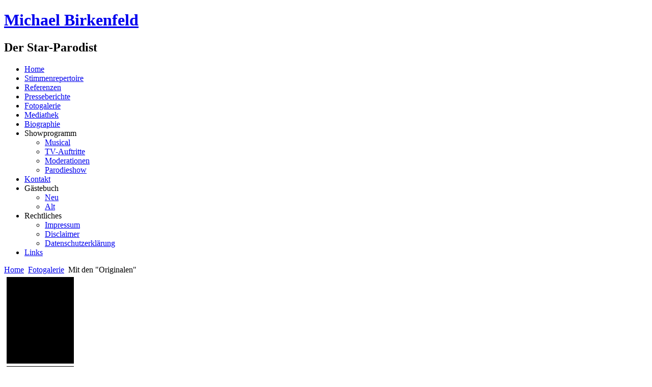

--- FILE ---
content_type: text/html; charset=utf-8
request_url: https://michael-birkenfeld.de/index.php/fotogalerie/category/2-prominentenfotos
body_size: 10041
content:
<!DOCTYPE html PUBLIC "-//W3C//DTD XHTML 1.0 Transitional//EN" "https://www.w3.org/TR/xhtml1/DTD/xhtml1-transitional.dtd">
<html xmlns="https://www.w3.org/1999/xhtml" xml:lang="de-de" lang="de-de" dir="ltr">
<head>
   <base href="https://michael-birkenfeld.de/index.php/fotogalerie/category/2-prominentenfotos" />
  <meta http-equiv="content-type" content="text/html; charset=utf-8" />
  <meta name="keywords" content="Homepage von Michael Birkenfeld, Star Parodist und Stimmenimitator. Künstler des Jahres 2010 , Die Vielstimmenwaffe  
" />
  <meta name="description" content="Parodist Michael Birkenfeld , Der Star Parodist , Die &quot;Vielstimmenwaffe&quot;" />
  <meta name="generator" content="Joomla! - Open Source Content Management" />
  <title>Fotogalerie - Mit den &quot;Originalen&quot;</title>
  <link href="/templates/michl14/favicon.ico" rel="shortcut icon" type="image/vnd.microsoft.icon" />
  <link rel="stylesheet" href="/components/com_phocagallery/assets/phocagallery.css" type="text/css" />
  <link rel="stylesheet" href="/media/system/css/modal.css" type="text/css" />
  <link rel="stylesheet" href="/plugins/system/jcemediabox/css/jcemediabox.css?version=114" type="text/css" />
  <link rel="stylesheet" href="/plugins/system/jcemediabox/themes/shadow/css/style.css?version=114" type="text/css" />
  <style type="text/css">
#toTop {width:100px;z-index: 10;border: 1px solid #333; background:#121212; text-align:center; padding:5px; position:fixed; bottom:0px; right:0px; cursor:pointer; display:none; color:#fff;text-transform: lowercase; font-size: 0.7em;}
  </style>
  <script src="/media/system/js/mootools-core.js" type="text/javascript"></script>
  <script src="/media/system/js/core.js" type="text/javascript"></script>
  <script src="/media/system/js/mootools-more.js" type="text/javascript"></script>
  <script src="https://ajax.googleapis.com/ajax/libs/jquery/1.5.1/jquery.min.js" type="text/javascript"></script>
  <script src="/media/plg_jblibrary/jquery/jquery.noconflict.js" type="text/javascript"></script>
  <script src="/media/plg_jblibrary/jquery/jquery.lazyload.js" type="text/javascript"></script>
  <script src="/media/system/js/mootools-core.js" type="text/javascript"></script>
  <script src="/media/system/js/core.js" type="text/javascript"></script>
  <script src="/media/system/js/modal.js" type="text/javascript"></script>
  <script src="/components/com_phocagallery/assets/js/shadowbox/shadowbox.js" type="text/javascript"></script>
  <script src="/components/com_phocagallery/assets/overlib/overlib_mini.js" type="text/javascript"></script>
  <script src="/plugins/system/jcemediabox/js/jcemediabox.js?version=114" type="text/javascript"></script>
  <script type="text/javascript">

		window.addEvent('domready', function() {

			SqueezeBox.initialize({});
			SqueezeBox.assign($$('a.pg-modal-button'), {
				parse: 'rel'
			});
		});JCEMediaObject.init('/', {flash:"10,0,22,87",windowmedia:"5,1,52,701",quicktime:"6,0,2,0",realmedia:"7,0,0,0",shockwave:"8,5,1,0"});JCEMediaBox.init({popup:{width:"",height:"",legacy:0,lightbox:0,shadowbox:0,resize:1,icons:1,overlay:1,overlayopacity:0.8,overlaycolor:"#000000",fadespeed:500,scalespeed:500,hideobjects:0,scrolling:"fixed",close:2,labels:{'close':'Close','next':'Next','previous':'Previous','cancel':'Cancel','numbers':'{$current} of {$total}'}},tooltip:{className:"tooltip",opacity:0.8,speed:150,position:"br",offsets:{x: 16, y: 16}},base:"/",imgpath:"plugins/system/jcemediabox/img",theme:"shadow",themecustom:"",themepath:"plugins/system/jcemediabox/themes"});
  </script>
  <!--[if lt IE 8 ]>
<link rel="stylesheet" href="/components/com_phocagallery/assets/phocagalleryieall.css" type="text/css" />
<![endif]-->
  <style type="text/css">
 #phocagallery .pg-name {color: #ffffff ;}
 .phocagallery-box-file {background: #000000 ; border:1px solid #000000;margin: 5px;padding: 5px; }
 .phocagallery-box-file-first { background: url('/components/com_phocagallery/assets/images/shadow1.gif') 50% 50% no-repeat; }
 .phocagallery-box-file:hover, .phocagallery-box-file.hover {border:1px solid #CCA42E ; background: #000000 ;}
.bgPhocaClass{
			background:#5B5B5B;
			filter:alpha(opacity=100);
			opacity: 1;
			-moz-opacity:1;
			z-index:1000;
			}
			.fgPhocaClass{
			background:#5B5B5B;
			filter:alpha(opacity=100);
			opacity: 1;
			-moz-opacity:1;
			z-index:1000;
			}
			.fontPhocaClass{
			color:#cc9900;
			z-index:1001;
			}
			.capfontPhocaClass, .capfontclosePhocaClass{
			color:#CFCFCF;
			font-weight:bold;
			z-index:1001;
			} </style>
<!--[if lt IE 8]>
<style type="text/css">
 .phocagallery-box-file-first { background: url('/components/com_phocagallery/assets/images/shadow1.gif') 0px 0px no-repeat; }
 </style>
<![endif]-->
  <!--[if lt IE 7]>
<style type="text/css">
.phocagallery-box-file{
 background-color: expression(isNaN(this.js)?(this.js=1, this.onmouseover=new Function("this.className+=' hover';"), 
this.onmouseout=new Function("this.className=this.className.replace(' hover','');")):false););
}
 </style>
<![endif]-->
  <style type="text/css"> 
 #sbox-window {background-color:#666666;padding:2px} 
 #sbox-overlay {background-color:#000000;} 
 </style>
  <script type="text/javascript">
Shadowbox.loadSkin("classic", "/components/com_phocagallery/assets/js/shadowbox/src/skin");
Shadowbox.loadLanguage("en", "/components/com_phocagallery/assets/js/shadowbox/src/lang");
Shadowbox.loadPlayer(["img"], "/components/com_phocagallery/assets/js/shadowbox/src/player");
window.addEvent('domready', function(){
           Shadowbox.init()
});
</script>
  <link id="phocagallerypiclens" rel="alternate" href="/images/phocagallery/2.rss" type="application/rss+xml" title="" /><script type="text/javascript" src="https://lite.piclens.com/current/piclens.js"></script><style type="text/css">
 .mbf-item { display: none; }
 #phocagallery .mbf-item { display: none; }
 </style>

 <link rel="stylesheet" href="/templates/system/css/system.css" type="text/css" />
 <link rel="stylesheet" href="/templates/system/css/general.css" type="text/css" />
 <link rel="stylesheet" type="text/css" href="/templates/michl14/css/template.css" media="screen" />
 <!--[if IE 6]><link rel="stylesheet" href="/templates/michl14/css/template.ie6.css" type="text/css" media="screen" /><![endif]-->
 <!--[if IE 7]><link rel="stylesheet" href="/templates/michl14/css/template.ie7.css" type="text/css" media="screen" /><![endif]-->
 <script type="text/javascript">if ('undefined' != typeof jQuery) document._artxJQueryBackup = jQuery;</script>
 <script type="text/javascript" src="/templates/michl14/jquery.js"></script>
 <script type="text/javascript">jQuery.noConflict();</script>
 <script type="text/javascript" src="/templates/michl14/script.js"></script>
 <script type="text/javascript">if (document._artxJQueryBackup) jQuery = document._artxJQueryBackup;</script>
</head>
<body>
<div id="art-main">
    <div class="cleared reset-box"></div>
<div class="art-box art-sheet">
    <div class="art-box-body art-sheet-body">
<div class="art-header">
<div class="art-headerobject"></div>
<div class="art-logo">
 <h1 class="art-logo-name"><a href="/">Michael Birkenfeld</a></h1>
 <h2 class="art-logo-text">Der Star-Parodist</h2>
</div>

</div>
<div class="cleared reset-box"></div>
<div class="art-layout-wrapper">
    <div class="art-content-layout">
        <div class="art-content-layout-row">
<div class="art-layout-cell art-sidebar1">
<div class="art-box art-vmenublock ">
    <div class="art-box-body art-vmenublock-body">
<div class="art-box art-vmenublockcontent">
    <div class="art-box-body art-vmenublockcontent-body">
<ul class="art-vmenu"><li class="item-435"><a href="/">Home</a></li><li class="item-478"><a href="/index.php/stimmen">Stimmenrepertoire</a></li><li class="item-472"><a href="/index.php/referenzen">Referenzen</a></li><li class="item-514"><a href="/index.php/presseberichte">Presseberichte</a></li><li class="item-507 current active"><a class=" active" href="/index.php/fotogalerie">Fotogalerie</a></li><li class="item-540"><a href="/index.php/mediathek2">Mediathek</a></li><li class="item-479"><a href="/index.php/bio">Biographie</a></li><li class="item-543 deeper parent"><a class="separator">Showprogramm</a><ul><li class="item-544"><a href="/index.php/showprogramm/musical">Musical</a></li><li class="item-545"><a href="/index.php/showprogramm/tv-auftritte">TV-Auftritte</a></li><li class="item-546"><a href="/index.php/showprogramm/moderationen">Moderationen</a></li><li class="item-547"><a href="/index.php/showprogramm/parodieshow">Parodieshow</a></li></ul></li><li class="item-492"><a href="https://michael-birkenfeld.de/index.php/kontakt">Kontakt</a></li><li class="item-489 deeper parent"><a class="separator">Gästebuch</a><ul><li class="item-490"><a href="https://michael-birkenfeld.de/index.php/gaestebuch/gaestebuch-neu">Neu</a></li><li class="item-481"><a href="/index.php/gaestebuch/gaestebuch-alt">Alt</a></li></ul></li><li class="item-480 deeper parent"><a class="separator">Rechtliches</a><ul><li class="item-552"><a href="https://michael-birkenfeld.de/index.php/imp/impressum-neu">Impressum</a></li><li class="item-553"><a href="https://michael-birkenfeld.de/index.php/imp/disclaimer">Disclaimer</a></li><li class="item-554"><a href="/index.php/imp/dsgvo">Datenschutzerklärung</a></li></ul></li><li class="item-518"><a href="/index.php/links">Links</a></li></ul>
		<div class="cleared"></div>
    </div>
</div>
		<div class="cleared"></div>
    </div>
</div>

  <div class="cleared"></div>
</div>
<div class="art-layout-cell art-content">

<div class="art-nostyle">

<div class="breadcrumbs">
<a href="/" class="pathway">Home</a> <img src="/media/system/images/arrow.png" alt=""  /> <a href="/index.php/fotogalerie" class="pathway">Fotogalerie</a> <img src="/media/system/images/arrow.png" alt=""  /> <span>Mit den &quot;Originalen&quot;</span></div>
</div>
<div class="art-box art-post">
    <div class="art-box-body art-post-body">
<div class="art-post-inner">
<div class="art-postcontent">
<div id="phocagallery" class="pg-category-view">
<div id="pg-icons"></div><div style="clear:both"></div>

<div class="phocagallery-box-file pg-box-backbtn" style="height:158px; width:120px;">
<div class="phocagallery-box-file-first" style="height:118px;width:118px;margin:auto;">
<div class="phocagallery-box-file-second">
<div class="phocagallery-box-file-third">
<a class="" href="/index.php/fotogalerie" ><img src="/components/com_phocagallery/assets/images/icon-up-images.gif" alt=""  /></a>
</div></div></div>
</div>

<div class="phocagallery-box-file pg-box-image" style="height:158px; width:120px;">
<div class="phocagallery-box-file-first" style="height:118px;width:118px;margin:auto;">
<div class="phocagallery-box-file-second">
<div class="phocagallery-box-file-third">
<a class="shadowbox-button" href="/images/phocagallery/Prominentenfotos/thumbs/phoca_thumb_l_Faisal Kabusi Oliver Beerhenke Patrizia Moreco Lutz von Rosenberg Lipinsky  Ingolf Lueck.jpg" rel="shadowbox[PhocaGallery];options={slideshowDelay:5}" onmouseover="return overlib('&lt;div class=\&quot;pg-overlib\&quot;&gt;&lt;div style=\&quot;text-align:center\&quot;&gt;&lt;center&gt;&lt;img src=\&quot;/images/phocagallery/Prominentenfotos/thumbs/phoca_thumb_l_Faisal Kabusi Oliver Beerhenke Patrizia Moreco Lutz von Rosenberg Lipinsky  Ingolf Lueck.jpg\&quot; alt=\&quot;\&quot; width=\&quot;320\&quot; height=\&quot;240\&quot; style=\&quot;background: #fff url(/components/com_phocagallery/assets/images/icon-loading2.gif) 50% 50% no-repeat;\&quot; /&gt;&lt;/center&gt;&lt;/div&gt;&lt;div style=\&quot;padding:0px;margin:0px;\&quot;&gt;&lt;/div&gt;&lt;/div&gt;', CAPTION, 'Faisal Kabusi - Oliver Beerhenke - Patrizia Moreco - Lutz von Rosenberg Lipinsky - Ingolf Lueck', BELOW, RIGHT, BGCLASS,'bgPhocaClass', FGCLASS,'fgPhocaClass', FGCOLOR, '#5B5B5B', BGCOLOR, '#5B5B5B', TEXTCOLOR, '#cc9900', CAPCOLOR, '#CFCFCF');" onmouseout="return nd();"  ><img src="/images/phocagallery/Prominentenfotos/thumbs/phoca_thumb_m_Faisal Kabusi Oliver Beerhenke Patrizia Moreco Lutz von Rosenberg Lipinsky  Ingolf Lueck.jpg" alt="" class="pimo pg-image" /><span class="mbf-item">#phocagallerypiclens 2-phocagallerypiclenscode-Prominentenfotos/Faisal Kabusi Oliver Beerhenke Patrizia Moreco Lutz von Rosenberg Lipinsky  Ingolf Lueck.jpg</span></a>
</div></div></div>
<div class="pg-name" style="font-size:12px">Faisal Kabusi -...</div><div class="detail" style="margin-top:2px"><a href="javascript:PicLensLite.start({feedUrl:'/images/phocagallery/2.rss'});" title="Cooliris" ><img src="/components/com_phocagallery/assets/images/icon-cooliris.gif" alt="Cooliris"  /></a> <a class="shadowbox-button" title="Detail" href="/images/phocagallery/Prominentenfotos/thumbs/phoca_thumb_l_Faisal Kabusi Oliver Beerhenke Patrizia Moreco Lutz von Rosenberg Lipinsky  Ingolf Lueck.jpg" rel="shadowbox[PhocaGallery2];options={slideshowDelay:5}" ><img src="/components/com_phocagallery/assets/images/icon-view.gif" alt="Detail"  /></a></div>
<div style="clear:both"></div>
</div>

<div class="phocagallery-box-file pg-box-image" style="height:158px; width:120px;">
<div class="phocagallery-box-file-first" style="height:118px;width:118px;margin:auto;">
<div class="phocagallery-box-file-second">
<div class="phocagallery-box-file-third">
<a class="shadowbox-button" href="/images/phocagallery/Prominentenfotos/thumbs/phoca_thumb_l_achim petry.jpg" rel="shadowbox[PhocaGallery];options={slideshowDelay:5}" onmouseover="return overlib('&lt;div class=\&quot;pg-overlib\&quot;&gt;&lt;div style=\&quot;text-align:center\&quot;&gt;&lt;center&gt;&lt;img src=\&quot;/images/phocagallery/Prominentenfotos/thumbs/phoca_thumb_l_achim petry.jpg\&quot; alt=\&quot;\&quot; width=\&quot;320\&quot; height=\&quot;240\&quot; style=\&quot;background: #fff url(/components/com_phocagallery/assets/images/icon-loading2.gif) 50% 50% no-repeat;\&quot; /&gt;&lt;/center&gt;&lt;/div&gt;&lt;div style=\&quot;padding:0px;margin:0px;\&quot;&gt;&lt;/div&gt;&lt;/div&gt;', CAPTION, 'Achim Petry', BELOW, RIGHT, BGCLASS,'bgPhocaClass', FGCLASS,'fgPhocaClass', FGCOLOR, '#5B5B5B', BGCOLOR, '#5B5B5B', TEXTCOLOR, '#cc9900', CAPCOLOR, '#CFCFCF');" onmouseout="return nd();"  ><img src="/images/phocagallery/Prominentenfotos/thumbs/phoca_thumb_m_achim petry.jpg" alt="" class="pimo pg-image" /><span class="mbf-item">#phocagallerypiclens 2-phocagallerypiclenscode-Prominentenfotos/achim petry.jpg</span></a>
</div></div></div>
<div class="pg-name" style="font-size:12px">Achim Petry</div><div class="detail" style="margin-top:2px"><a href="javascript:PicLensLite.start({feedUrl:'/images/phocagallery/2.rss'});" title="Cooliris" ><img src="/components/com_phocagallery/assets/images/icon-cooliris.gif" alt="Cooliris"  /></a> <a class="shadowbox-button" title="Detail" href="/images/phocagallery/Prominentenfotos/thumbs/phoca_thumb_l_achim petry.jpg" rel="shadowbox[PhocaGallery2];options={slideshowDelay:5}" ><img src="/components/com_phocagallery/assets/images/icon-view.gif" alt="Detail"  /></a></div>
<div style="clear:both"></div>
</div>

<div class="phocagallery-box-file pg-box-image" style="height:158px; width:120px;">
<div class="phocagallery-box-file-first" style="height:118px;width:118px;margin:auto;">
<div class="phocagallery-box-file-second">
<div class="phocagallery-box-file-third">
<a class="shadowbox-button" href="/images/phocagallery/thumbs/phoca_thumb_l_nicki.jpg" rel="shadowbox[PhocaGallery];options={slideshowDelay:5}" onmouseover="return overlib('&lt;div class=\&quot;pg-overlib\&quot;&gt;&lt;div style=\&quot;text-align:center\&quot;&gt;&lt;center&gt;&lt;img src=\&quot;/images/phocagallery/thumbs/phoca_thumb_l_nicki.jpg\&quot; alt=\&quot;\&quot; width=\&quot;189.5\&quot; height=\&quot;240\&quot; style=\&quot;background: #fff url(/components/com_phocagallery/assets/images/icon-loading2.gif) 50% 50% no-repeat;\&quot; /&gt;&lt;/center&gt;&lt;/div&gt;&lt;div style=\&quot;padding:0px;margin:0px;\&quot;&gt;&lt;/div&gt;&lt;/div&gt;', CAPTION, 'Nicki', BELOW, RIGHT, BGCLASS,'bgPhocaClass', FGCLASS,'fgPhocaClass', FGCOLOR, '#5B5B5B', BGCOLOR, '#5B5B5B', TEXTCOLOR, '#cc9900', CAPCOLOR, '#CFCFCF');" onmouseout="return nd();"  ><img src="/images/phocagallery/thumbs/phoca_thumb_m_nicki.jpg" alt="" class="pimo pg-image" /><span class="mbf-item">#phocagallerypiclens 2-phocagallerypiclenscode-nicki.jpg</span></a>
</div></div></div>
<div class="pg-name" style="font-size:12px">Nicki</div><div class="detail" style="margin-top:2px"><a href="javascript:PicLensLite.start({feedUrl:'/images/phocagallery/2.rss'});" title="Cooliris" ><img src="/components/com_phocagallery/assets/images/icon-cooliris.gif" alt="Cooliris"  /></a> <a class="shadowbox-button" title="Detail" href="/images/phocagallery/thumbs/phoca_thumb_l_nicki.jpg" rel="shadowbox[PhocaGallery2];options={slideshowDelay:5}" ><img src="/components/com_phocagallery/assets/images/icon-view.gif" alt="Detail"  /></a></div>
<div style="clear:both"></div>
</div>

<div class="phocagallery-box-file pg-box-image" style="height:158px; width:120px;">
<div class="phocagallery-box-file-first" style="height:118px;width:118px;margin:auto;">
<div class="phocagallery-box-file-second">
<div class="phocagallery-box-file-third">
<a class="shadowbox-button" href="/images/phocagallery/thumbs/phoca_thumb_l_the lords.jpg" rel="shadowbox[PhocaGallery];options={slideshowDelay:5}" onmouseover="return overlib('&lt;div class=\&quot;pg-overlib\&quot;&gt;&lt;div style=\&quot;text-align:center\&quot;&gt;&lt;center&gt;&lt;img src=\&quot;/images/phocagallery/thumbs/phoca_thumb_l_the lords.jpg\&quot; alt=\&quot;\&quot; width=\&quot;320\&quot; height=\&quot;240\&quot; style=\&quot;background: #fff url(/components/com_phocagallery/assets/images/icon-loading2.gif) 50% 50% no-repeat;\&quot; /&gt;&lt;/center&gt;&lt;/div&gt;&lt;div style=\&quot;padding:0px;margin:0px;\&quot;&gt;&lt;/div&gt;&lt;/div&gt;', CAPTION, 'The Lords', BELOW, RIGHT, BGCLASS,'bgPhocaClass', FGCLASS,'fgPhocaClass', FGCOLOR, '#5B5B5B', BGCOLOR, '#5B5B5B', TEXTCOLOR, '#cc9900', CAPCOLOR, '#CFCFCF');" onmouseout="return nd();"  ><img src="/images/phocagallery/thumbs/phoca_thumb_m_the lords.jpg" alt="" class="pimo pg-image" /><span class="mbf-item">#phocagallerypiclens 2-phocagallerypiclenscode-the lords.jpg</span></a>
</div></div></div>
<div class="pg-name" style="font-size:12px">The Lords</div><div class="detail" style="margin-top:2px"><a href="javascript:PicLensLite.start({feedUrl:'/images/phocagallery/2.rss'});" title="Cooliris" ><img src="/components/com_phocagallery/assets/images/icon-cooliris.gif" alt="Cooliris"  /></a> <a class="shadowbox-button" title="Detail" href="/images/phocagallery/thumbs/phoca_thumb_l_the lords.jpg" rel="shadowbox[PhocaGallery2];options={slideshowDelay:5}" ><img src="/components/com_phocagallery/assets/images/icon-view.gif" alt="Detail"  /></a></div>
<div style="clear:both"></div>
</div>

<div class="phocagallery-box-file pg-box-image" style="height:158px; width:120px;">
<div class="phocagallery-box-file-first" style="height:118px;width:118px;margin:auto;">
<div class="phocagallery-box-file-second">
<div class="phocagallery-box-file-third">
<a class="shadowbox-button" href="/images/phocagallery/Prominentenfotos/thumbs/phoca_thumb_l_rosanna rocci 2.jpg" rel="shadowbox[PhocaGallery];options={slideshowDelay:5}" onmouseover="return overlib('&lt;div class=\&quot;pg-overlib\&quot;&gt;&lt;div style=\&quot;text-align:center\&quot;&gt;&lt;center&gt;&lt;img src=\&quot;/images/phocagallery/Prominentenfotos/thumbs/phoca_thumb_l_rosanna rocci 2.jpg\&quot; alt=\&quot;\&quot; width=\&quot;180\&quot; height=\&quot;240\&quot; style=\&quot;background: #fff url(/components/com_phocagallery/assets/images/icon-loading2.gif) 50% 50% no-repeat;\&quot; /&gt;&lt;/center&gt;&lt;/div&gt;&lt;div style=\&quot;padding:0px;margin:0px;\&quot;&gt;&lt;/div&gt;&lt;/div&gt;', CAPTION, 'Rosanna Rocci', BELOW, RIGHT, BGCLASS,'bgPhocaClass', FGCLASS,'fgPhocaClass', FGCOLOR, '#5B5B5B', BGCOLOR, '#5B5B5B', TEXTCOLOR, '#cc9900', CAPCOLOR, '#CFCFCF');" onmouseout="return nd();"  ><img src="/images/phocagallery/Prominentenfotos/thumbs/phoca_thumb_m_rosanna rocci 2.jpg" alt="" class="pimo pg-image" /><span class="mbf-item">#phocagallerypiclens 2-phocagallerypiclenscode-Prominentenfotos/rosanna rocci 2.jpg</span></a>
</div></div></div>
<div class="pg-name" style="font-size:12px">Rosanna Rocci</div><div class="detail" style="margin-top:2px"><a href="javascript:PicLensLite.start({feedUrl:'/images/phocagallery/2.rss'});" title="Cooliris" ><img src="/components/com_phocagallery/assets/images/icon-cooliris.gif" alt="Cooliris"  /></a> <a class="shadowbox-button" title="Detail" href="/images/phocagallery/Prominentenfotos/thumbs/phoca_thumb_l_rosanna rocci 2.jpg" rel="shadowbox[PhocaGallery2];options={slideshowDelay:5}" ><img src="/components/com_phocagallery/assets/images/icon-view.gif" alt="Detail"  /></a></div>
<div style="clear:both"></div>
</div>

<div class="phocagallery-box-file pg-box-image" style="height:158px; width:120px;">
<div class="phocagallery-box-file-first" style="height:118px;width:118px;margin:auto;">
<div class="phocagallery-box-file-second">
<div class="phocagallery-box-file-third">
<a class="shadowbox-button" href="/images/phocagallery/thumbs/phoca_thumb_l_christian anders.jpg" rel="shadowbox[PhocaGallery];options={slideshowDelay:5}" onmouseover="return overlib('&lt;div class=\&quot;pg-overlib\&quot;&gt;&lt;div style=\&quot;text-align:center\&quot;&gt;&lt;center&gt;&lt;img src=\&quot;/images/phocagallery/thumbs/phoca_thumb_l_christian anders.jpg\&quot; alt=\&quot;\&quot; width=\&quot;217\&quot; height=\&quot;240\&quot; style=\&quot;background: #fff url(/components/com_phocagallery/assets/images/icon-loading2.gif) 50% 50% no-repeat;\&quot; /&gt;&lt;/center&gt;&lt;/div&gt;&lt;div style=\&quot;padding:0px;margin:0px;\&quot;&gt;&lt;/div&gt;&lt;/div&gt;', CAPTION, 'Christian Anders', BELOW, RIGHT, BGCLASS,'bgPhocaClass', FGCLASS,'fgPhocaClass', FGCOLOR, '#5B5B5B', BGCOLOR, '#5B5B5B', TEXTCOLOR, '#cc9900', CAPCOLOR, '#CFCFCF');" onmouseout="return nd();"  ><img src="/images/phocagallery/thumbs/phoca_thumb_m_christian anders.jpg" alt="" class="pimo pg-image" /><span class="mbf-item">#phocagallerypiclens 2-phocagallerypiclenscode-christian anders.jpg</span></a>
</div></div></div>
<div class="pg-name" style="font-size:12px">Christian Ander...</div><div class="detail" style="margin-top:2px"><a href="javascript:PicLensLite.start({feedUrl:'/images/phocagallery/2.rss'});" title="Cooliris" ><img src="/components/com_phocagallery/assets/images/icon-cooliris.gif" alt="Cooliris"  /></a> <a class="shadowbox-button" title="Detail" href="/images/phocagallery/thumbs/phoca_thumb_l_christian anders.jpg" rel="shadowbox[PhocaGallery2];options={slideshowDelay:5}" ><img src="/components/com_phocagallery/assets/images/icon-view.gif" alt="Detail"  /></a></div>
<div style="clear:both"></div>
</div>

<div class="phocagallery-box-file pg-box-image" style="height:158px; width:120px;">
<div class="phocagallery-box-file-first" style="height:118px;width:118px;margin:auto;">
<div class="phocagallery-box-file-second">
<div class="phocagallery-box-file-third">
<a class="shadowbox-button" href="/images/phocagallery/Prominentenfotos/thumbs/phoca_thumb_l_heino.jpg" rel="shadowbox[PhocaGallery];options={slideshowDelay:5}" onmouseover="return overlib('&lt;div class=\&quot;pg-overlib\&quot;&gt;&lt;div style=\&quot;text-align:center\&quot;&gt;&lt;center&gt;&lt;img src=\&quot;/images/phocagallery/Prominentenfotos/thumbs/phoca_thumb_l_heino.jpg\&quot; alt=\&quot;\&quot; width=\&quot;320\&quot; height=\&quot;224.5\&quot; style=\&quot;background: #fff url(/components/com_phocagallery/assets/images/icon-loading2.gif) 50% 50% no-repeat;\&quot; /&gt;&lt;/center&gt;&lt;/div&gt;&lt;div style=\&quot;padding:0px;margin:0px;\&quot;&gt;&lt;/div&gt;&lt;/div&gt;', CAPTION, 'Heino', BELOW, RIGHT, BGCLASS,'bgPhocaClass', FGCLASS,'fgPhocaClass', FGCOLOR, '#5B5B5B', BGCOLOR, '#5B5B5B', TEXTCOLOR, '#cc9900', CAPCOLOR, '#CFCFCF');" onmouseout="return nd();"  ><img src="/images/phocagallery/Prominentenfotos/thumbs/phoca_thumb_m_heino.jpg" alt="" class="pimo pg-image" /><span class="mbf-item">#phocagallerypiclens 2-phocagallerypiclenscode-Prominentenfotos/heino.jpg</span></a>
</div></div></div>
<div class="pg-name" style="font-size:12px">Heino</div><div class="detail" style="margin-top:2px"><a href="javascript:PicLensLite.start({feedUrl:'/images/phocagallery/2.rss'});" title="Cooliris" ><img src="/components/com_phocagallery/assets/images/icon-cooliris.gif" alt="Cooliris"  /></a> <a class="shadowbox-button" title="Detail" href="/images/phocagallery/Prominentenfotos/thumbs/phoca_thumb_l_heino.jpg" rel="shadowbox[PhocaGallery2];options={slideshowDelay:5}" ><img src="/components/com_phocagallery/assets/images/icon-view.gif" alt="Detail"  /></a></div>
<div style="clear:both"></div>
</div>

<div class="phocagallery-box-file pg-box-image" style="height:158px; width:120px;">
<div class="phocagallery-box-file-first" style="height:118px;width:118px;margin:auto;">
<div class="phocagallery-box-file-second">
<div class="phocagallery-box-file-third">
<a class="shadowbox-button" href="/images/phocagallery/thumbs/phoca_thumb_l_monika martin.jpg" rel="shadowbox[PhocaGallery];options={slideshowDelay:5}" onmouseover="return overlib('&lt;div class=\&quot;pg-overlib\&quot;&gt;&lt;div style=\&quot;text-align:center\&quot;&gt;&lt;center&gt;&lt;img src=\&quot;/images/phocagallery/thumbs/phoca_thumb_l_monika martin.jpg\&quot; alt=\&quot;\&quot; width=\&quot;217.5\&quot; height=\&quot;240\&quot; style=\&quot;background: #fff url(/components/com_phocagallery/assets/images/icon-loading2.gif) 50% 50% no-repeat;\&quot; /&gt;&lt;/center&gt;&lt;/div&gt;&lt;div style=\&quot;padding:0px;margin:0px;\&quot;&gt;&lt;/div&gt;&lt;/div&gt;', CAPTION, 'Monika Martin', BELOW, RIGHT, BGCLASS,'bgPhocaClass', FGCLASS,'fgPhocaClass', FGCOLOR, '#5B5B5B', BGCOLOR, '#5B5B5B', TEXTCOLOR, '#cc9900', CAPCOLOR, '#CFCFCF');" onmouseout="return nd();"  ><img src="/images/phocagallery/thumbs/phoca_thumb_m_monika martin.jpg" alt="" class="pimo pg-image" /><span class="mbf-item">#phocagallerypiclens 2-phocagallerypiclenscode-monika martin.jpg</span></a>
</div></div></div>
<div class="pg-name" style="font-size:12px">Monika Martin</div><div class="detail" style="margin-top:2px"><a href="javascript:PicLensLite.start({feedUrl:'/images/phocagallery/2.rss'});" title="Cooliris" ><img src="/components/com_phocagallery/assets/images/icon-cooliris.gif" alt="Cooliris"  /></a> <a class="shadowbox-button" title="Detail" href="/images/phocagallery/thumbs/phoca_thumb_l_monika martin.jpg" rel="shadowbox[PhocaGallery2];options={slideshowDelay:5}" ><img src="/components/com_phocagallery/assets/images/icon-view.gif" alt="Detail"  /></a></div>
<div style="clear:both"></div>
</div>

<div class="phocagallery-box-file pg-box-image" style="height:158px; width:120px;">
<div class="phocagallery-box-file-first" style="height:118px;width:118px;margin:auto;">
<div class="phocagallery-box-file-second">
<div class="phocagallery-box-file-third">
<a class="shadowbox-button" href="/images/phocagallery/Prominentenfotos/thumbs/phoca_thumb_l_rudi carrell 2.jpg" rel="shadowbox[PhocaGallery];options={slideshowDelay:5}" onmouseover="return overlib('&lt;div class=\&quot;pg-overlib\&quot;&gt;&lt;div style=\&quot;text-align:center\&quot;&gt;&lt;center&gt;&lt;img src=\&quot;/images/phocagallery/Prominentenfotos/thumbs/phoca_thumb_l_rudi carrell 2.jpg\&quot; alt=\&quot;\&quot; width=\&quot;150.5\&quot; height=\&quot;240\&quot; style=\&quot;background: #fff url(/components/com_phocagallery/assets/images/icon-loading2.gif) 50% 50% no-repeat;\&quot; /&gt;&lt;/center&gt;&lt;/div&gt;&lt;div style=\&quot;padding:0px;margin:0px;\&quot;&gt;&lt;/div&gt;&lt;/div&gt;', CAPTION, 'Rudi Carrell', BELOW, RIGHT, BGCLASS,'bgPhocaClass', FGCLASS,'fgPhocaClass', FGCOLOR, '#5B5B5B', BGCOLOR, '#5B5B5B', TEXTCOLOR, '#cc9900', CAPCOLOR, '#CFCFCF');" onmouseout="return nd();"  ><img src="/images/phocagallery/Prominentenfotos/thumbs/phoca_thumb_m_rudi carrell 2.jpg" alt="" class="pimo pg-image" /><span class="mbf-item">#phocagallerypiclens 2-phocagallerypiclenscode-Prominentenfotos/rudi carrell 2.jpg</span></a>
</div></div></div>
<div class="pg-name" style="font-size:12px">Rudi Carrell</div><div class="detail" style="margin-top:2px"><a href="javascript:PicLensLite.start({feedUrl:'/images/phocagallery/2.rss'});" title="Cooliris" ><img src="/components/com_phocagallery/assets/images/icon-cooliris.gif" alt="Cooliris"  /></a> <a class="shadowbox-button" title="Detail" href="/images/phocagallery/Prominentenfotos/thumbs/phoca_thumb_l_rudi carrell 2.jpg" rel="shadowbox[PhocaGallery2];options={slideshowDelay:5}" ><img src="/components/com_phocagallery/assets/images/icon-view.gif" alt="Detail"  /></a></div>
<div style="clear:both"></div>
</div>

<div class="phocagallery-box-file pg-box-image" style="height:158px; width:120px;">
<div class="phocagallery-box-file-first" style="height:118px;width:118px;margin:auto;">
<div class="phocagallery-box-file-second">
<div class="phocagallery-box-file-third">
<a class="shadowbox-button" href="/images/phocagallery/Prominentenfotos/thumbs/phoca_thumb_l_deborah sasson.jpg" rel="shadowbox[PhocaGallery];options={slideshowDelay:5}" onmouseover="return overlib('&lt;div class=\&quot;pg-overlib\&quot;&gt;&lt;div style=\&quot;text-align:center\&quot;&gt;&lt;center&gt;&lt;img src=\&quot;/images/phocagallery/Prominentenfotos/thumbs/phoca_thumb_l_deborah sasson.jpg\&quot; alt=\&quot;\&quot; width=\&quot;312.5\&quot; height=\&quot;240\&quot; style=\&quot;background: #fff url(/components/com_phocagallery/assets/images/icon-loading2.gif) 50% 50% no-repeat;\&quot; /&gt;&lt;/center&gt;&lt;/div&gt;&lt;div style=\&quot;padding:0px;margin:0px;\&quot;&gt;&lt;/div&gt;&lt;/div&gt;', CAPTION, 'Deborah Sasson', BELOW, RIGHT, BGCLASS,'bgPhocaClass', FGCLASS,'fgPhocaClass', FGCOLOR, '#5B5B5B', BGCOLOR, '#5B5B5B', TEXTCOLOR, '#cc9900', CAPCOLOR, '#CFCFCF');" onmouseout="return nd();"  ><img src="/images/phocagallery/Prominentenfotos/thumbs/phoca_thumb_m_deborah sasson.jpg" alt="" class="pimo pg-image" /><span class="mbf-item">#phocagallerypiclens 2-phocagallerypiclenscode-Prominentenfotos/deborah sasson.jpg</span></a>
</div></div></div>
<div class="pg-name" style="font-size:12px">Deborah Sasson</div><div class="detail" style="margin-top:2px"><a href="javascript:PicLensLite.start({feedUrl:'/images/phocagallery/2.rss'});" title="Cooliris" ><img src="/components/com_phocagallery/assets/images/icon-cooliris.gif" alt="Cooliris"  /></a> <a class="shadowbox-button" title="Detail" href="/images/phocagallery/Prominentenfotos/thumbs/phoca_thumb_l_deborah sasson.jpg" rel="shadowbox[PhocaGallery2];options={slideshowDelay:5}" ><img src="/components/com_phocagallery/assets/images/icon-view.gif" alt="Detail"  /></a></div>
<div style="clear:both"></div>
</div>

<div class="phocagallery-box-file pg-box-image" style="height:158px; width:120px;">
<div class="phocagallery-box-file-first" style="height:118px;width:118px;margin:auto;">
<div class="phocagallery-box-file-second">
<div class="phocagallery-box-file-third">
<a class="shadowbox-button" href="/images/phocagallery/Prominentenfotos/thumbs/phoca_thumb_l_purple schulz  schrader.jpg" rel="shadowbox[PhocaGallery];options={slideshowDelay:5}" onmouseover="return overlib('&lt;div class=\&quot;pg-overlib\&quot;&gt;&lt;div style=\&quot;text-align:center\&quot;&gt;&lt;center&gt;&lt;img src=\&quot;/images/phocagallery/Prominentenfotos/thumbs/phoca_thumb_l_purple schulz  schrader.jpg\&quot; alt=\&quot;\&quot; width=\&quot;320\&quot; height=\&quot;240\&quot; style=\&quot;background: #fff url(/components/com_phocagallery/assets/images/icon-loading2.gif) 50% 50% no-repeat;\&quot; /&gt;&lt;/center&gt;&lt;/div&gt;&lt;div style=\&quot;padding:0px;margin:0px;\&quot;&gt;&lt;/div&gt;&lt;/div&gt;', CAPTION, 'Purple Schulz &amp; Schrader', BELOW, RIGHT, BGCLASS,'bgPhocaClass', FGCLASS,'fgPhocaClass', FGCOLOR, '#5B5B5B', BGCOLOR, '#5B5B5B', TEXTCOLOR, '#cc9900', CAPCOLOR, '#CFCFCF');" onmouseout="return nd();"  ><img src="/images/phocagallery/Prominentenfotos/thumbs/phoca_thumb_m_purple schulz  schrader.jpg" alt="Purple Schulz &amp; Schrader" class="pimo pg-image" /><span class="mbf-item">#phocagallerypiclens 2-phocagallerypiclenscode-Prominentenfotos/purple schulz  schrader.jpg</span></a>
</div></div></div>
<div class="pg-name" style="font-size:12px">Purple Schulz &...</div><div class="detail" style="margin-top:2px"><a href="javascript:PicLensLite.start({feedUrl:'/images/phocagallery/2.rss'});" title="Cooliris" ><img src="/components/com_phocagallery/assets/images/icon-cooliris.gif" alt="Cooliris"  /></a> <a class="shadowbox-button" title="Detail" href="/images/phocagallery/Prominentenfotos/thumbs/phoca_thumb_l_purple schulz  schrader.jpg" rel="shadowbox[PhocaGallery2];options={slideshowDelay:5}" ><img src="/components/com_phocagallery/assets/images/icon-view.gif" alt="Detail"  /></a></div>
<div style="clear:both"></div>
</div>

<div class="phocagallery-box-file pg-box-image" style="height:158px; width:120px;">
<div class="phocagallery-box-file-first" style="height:118px;width:118px;margin:auto;">
<div class="phocagallery-box-file-second">
<div class="phocagallery-box-file-third">
<a class="shadowbox-button" href="/images/phocagallery/Prominentenfotos/thumbs/phoca_thumb_l_roberto blanco 1.jpg" rel="shadowbox[PhocaGallery];options={slideshowDelay:5}" onmouseover="return overlib('&lt;div class=\&quot;pg-overlib\&quot;&gt;&lt;div style=\&quot;text-align:center\&quot;&gt;&lt;center&gt;&lt;img src=\&quot;/images/phocagallery/Prominentenfotos/thumbs/phoca_thumb_l_roberto blanco 1.jpg\&quot; alt=\&quot;\&quot; width=\&quot;170\&quot; height=\&quot;240\&quot; style=\&quot;background: #fff url(/components/com_phocagallery/assets/images/icon-loading2.gif) 50% 50% no-repeat;\&quot; /&gt;&lt;/center&gt;&lt;/div&gt;&lt;div style=\&quot;padding:0px;margin:0px;\&quot;&gt;&lt;/div&gt;&lt;/div&gt;', CAPTION, 'Roberto Blanco', BELOW, RIGHT, BGCLASS,'bgPhocaClass', FGCLASS,'fgPhocaClass', FGCOLOR, '#5B5B5B', BGCOLOR, '#5B5B5B', TEXTCOLOR, '#cc9900', CAPCOLOR, '#CFCFCF');" onmouseout="return nd();"  ><img src="/images/phocagallery/Prominentenfotos/thumbs/phoca_thumb_m_roberto blanco 1.jpg" alt="" class="pimo pg-image" /><span class="mbf-item">#phocagallerypiclens 2-phocagallerypiclenscode-Prominentenfotos/roberto blanco 1.jpg</span></a>
</div></div></div>
<div class="pg-name" style="font-size:12px">Roberto Blanco</div><div class="detail" style="margin-top:2px"><a href="javascript:PicLensLite.start({feedUrl:'/images/phocagallery/2.rss'});" title="Cooliris" ><img src="/components/com_phocagallery/assets/images/icon-cooliris.gif" alt="Cooliris"  /></a> <a class="shadowbox-button" title="Detail" href="/images/phocagallery/Prominentenfotos/thumbs/phoca_thumb_l_roberto blanco 1.jpg" rel="shadowbox[PhocaGallery2];options={slideshowDelay:5}" ><img src="/components/com_phocagallery/assets/images/icon-view.gif" alt="Detail"  /></a></div>
<div style="clear:both"></div>
</div>

<div class="phocagallery-box-file pg-box-image" style="height:158px; width:120px;">
<div class="phocagallery-box-file-first" style="height:118px;width:118px;margin:auto;">
<div class="phocagallery-box-file-second">
<div class="phocagallery-box-file-third">
<a class="shadowbox-button" href="/images/phocagallery/Prominentenfotos/thumbs/phoca_thumb_l_margot werner.jpg" rel="shadowbox[PhocaGallery];options={slideshowDelay:5}" onmouseover="return overlib('&lt;div class=\&quot;pg-overlib\&quot;&gt;&lt;div style=\&quot;text-align:center\&quot;&gt;&lt;center&gt;&lt;img src=\&quot;/images/phocagallery/Prominentenfotos/thumbs/phoca_thumb_l_margot werner.jpg\&quot; alt=\&quot;\&quot; width=\&quot;320\&quot; height=\&quot;233.5\&quot; style=\&quot;background: #fff url(/components/com_phocagallery/assets/images/icon-loading2.gif) 50% 50% no-repeat;\&quot; /&gt;&lt;/center&gt;&lt;/div&gt;&lt;div style=\&quot;padding:0px;margin:0px;\&quot;&gt;&lt;/div&gt;&lt;/div&gt;', CAPTION, 'Margot Werner', BELOW, RIGHT, BGCLASS,'bgPhocaClass', FGCLASS,'fgPhocaClass', FGCOLOR, '#5B5B5B', BGCOLOR, '#5B5B5B', TEXTCOLOR, '#cc9900', CAPCOLOR, '#CFCFCF');" onmouseout="return nd();"  ><img src="/images/phocagallery/Prominentenfotos/thumbs/phoca_thumb_m_margot werner.jpg" alt="" class="pimo pg-image" /><span class="mbf-item">#phocagallerypiclens 2-phocagallerypiclenscode-Prominentenfotos/margot werner.jpg</span></a>
</div></div></div>
<div class="pg-name" style="font-size:12px">Margot Werner</div><div class="detail" style="margin-top:2px"><a href="javascript:PicLensLite.start({feedUrl:'/images/phocagallery/2.rss'});" title="Cooliris" ><img src="/components/com_phocagallery/assets/images/icon-cooliris.gif" alt="Cooliris"  /></a> <a class="shadowbox-button" title="Detail" href="/images/phocagallery/Prominentenfotos/thumbs/phoca_thumb_l_margot werner.jpg" rel="shadowbox[PhocaGallery2];options={slideshowDelay:5}" ><img src="/components/com_phocagallery/assets/images/icon-view.gif" alt="Detail"  /></a></div>
<div style="clear:both"></div>
</div>

<div class="phocagallery-box-file pg-box-image" style="height:158px; width:120px;">
<div class="phocagallery-box-file-first" style="height:118px;width:118px;margin:auto;">
<div class="phocagallery-box-file-second">
<div class="phocagallery-box-file-third">
<a class="shadowbox-button" href="/images/phocagallery/Prominentenfotos/thumbs/phoca_thumb_l_dieter bohlen.jpg" rel="shadowbox[PhocaGallery];options={slideshowDelay:5}" onmouseover="return overlib('&lt;div class=\&quot;pg-overlib\&quot;&gt;&lt;div style=\&quot;text-align:center\&quot;&gt;&lt;center&gt;&lt;img src=\&quot;/images/phocagallery/Prominentenfotos/thumbs/phoca_thumb_l_dieter bohlen.jpg\&quot; alt=\&quot;\&quot; width=\&quot;299\&quot; height=\&quot;240\&quot; style=\&quot;background: #fff url(/components/com_phocagallery/assets/images/icon-loading2.gif) 50% 50% no-repeat;\&quot; /&gt;&lt;/center&gt;&lt;/div&gt;&lt;div style=\&quot;padding:0px;margin:0px;\&quot;&gt;&lt;/div&gt;&lt;/div&gt;', CAPTION, 'Dieter Bohlen', BELOW, RIGHT, BGCLASS,'bgPhocaClass', FGCLASS,'fgPhocaClass', FGCOLOR, '#5B5B5B', BGCOLOR, '#5B5B5B', TEXTCOLOR, '#cc9900', CAPCOLOR, '#CFCFCF');" onmouseout="return nd();"  ><img src="/images/phocagallery/Prominentenfotos/thumbs/phoca_thumb_m_dieter bohlen.jpg" alt="" class="pimo pg-image" /><span class="mbf-item">#phocagallerypiclens 2-phocagallerypiclenscode-Prominentenfotos/dieter bohlen.jpg</span></a>
</div></div></div>
<div class="pg-name" style="font-size:12px">Dieter Bohlen</div><div class="detail" style="margin-top:2px"><a href="javascript:PicLensLite.start({feedUrl:'/images/phocagallery/2.rss'});" title="Cooliris" ><img src="/components/com_phocagallery/assets/images/icon-cooliris.gif" alt="Cooliris"  /></a> <a class="shadowbox-button" title="Detail" href="/images/phocagallery/Prominentenfotos/thumbs/phoca_thumb_l_dieter bohlen.jpg" rel="shadowbox[PhocaGallery2];options={slideshowDelay:5}" ><img src="/components/com_phocagallery/assets/images/icon-view.gif" alt="Detail"  /></a></div>
<div style="clear:both"></div>
</div>

<div class="phocagallery-box-file pg-box-image" style="height:158px; width:120px;">
<div class="phocagallery-box-file-first" style="height:118px;width:118px;margin:auto;">
<div class="phocagallery-box-file-second">
<div class="phocagallery-box-file-third">
<a class="shadowbox-button" href="/images/phocagallery/Prominentenfotos/thumbs/phoca_thumb_l_ireen sheer.jpg" rel="shadowbox[PhocaGallery];options={slideshowDelay:5}" onmouseover="return overlib('&lt;div class=\&quot;pg-overlib\&quot;&gt;&lt;div style=\&quot;text-align:center\&quot;&gt;&lt;center&gt;&lt;img src=\&quot;/images/phocagallery/Prominentenfotos/thumbs/phoca_thumb_l_ireen sheer.jpg\&quot; alt=\&quot;\&quot; width=\&quot;178\&quot; height=\&quot;240\&quot; style=\&quot;background: #fff url(/components/com_phocagallery/assets/images/icon-loading2.gif) 50% 50% no-repeat;\&quot; /&gt;&lt;/center&gt;&lt;/div&gt;&lt;div style=\&quot;padding:0px;margin:0px;\&quot;&gt;&lt;/div&gt;&lt;/div&gt;', CAPTION, 'Ireen Sheer', BELOW, RIGHT, BGCLASS,'bgPhocaClass', FGCLASS,'fgPhocaClass', FGCOLOR, '#5B5B5B', BGCOLOR, '#5B5B5B', TEXTCOLOR, '#cc9900', CAPCOLOR, '#CFCFCF');" onmouseout="return nd();"  ><img src="/images/phocagallery/Prominentenfotos/thumbs/phoca_thumb_m_ireen sheer.jpg" alt="" class="pimo pg-image" /><span class="mbf-item">#phocagallerypiclens 2-phocagallerypiclenscode-Prominentenfotos/ireen sheer.jpg</span></a>
</div></div></div>
<div class="pg-name" style="font-size:12px">Ireen Sheer</div><div class="detail" style="margin-top:2px"><a href="javascript:PicLensLite.start({feedUrl:'/images/phocagallery/2.rss'});" title="Cooliris" ><img src="/components/com_phocagallery/assets/images/icon-cooliris.gif" alt="Cooliris"  /></a> <a class="shadowbox-button" title="Detail" href="/images/phocagallery/Prominentenfotos/thumbs/phoca_thumb_l_ireen sheer.jpg" rel="shadowbox[PhocaGallery2];options={slideshowDelay:5}" ><img src="/components/com_phocagallery/assets/images/icon-view.gif" alt="Detail"  /></a></div>
<div style="clear:both"></div>
</div>

<div class="phocagallery-box-file pg-box-image" style="height:158px; width:120px;">
<div class="phocagallery-box-file-first" style="height:118px;width:118px;margin:auto;">
<div class="phocagallery-box-file-second">
<div class="phocagallery-box-file-third">
<a class="shadowbox-button" href="/images/phocagallery/Prominentenfotos/thumbs/phoca_thumb_l_chris norman.jpg" rel="shadowbox[PhocaGallery];options={slideshowDelay:5}" onmouseover="return overlib('&lt;div class=\&quot;pg-overlib\&quot;&gt;&lt;div style=\&quot;text-align:center\&quot;&gt;&lt;center&gt;&lt;img src=\&quot;/images/phocagallery/Prominentenfotos/thumbs/phoca_thumb_l_chris norman.jpg\&quot; alt=\&quot;\&quot; width=\&quot;157.5\&quot; height=\&quot;240\&quot; style=\&quot;background: #fff url(/components/com_phocagallery/assets/images/icon-loading2.gif) 50% 50% no-repeat;\&quot; /&gt;&lt;/center&gt;&lt;/div&gt;&lt;div style=\&quot;padding:0px;margin:0px;\&quot;&gt;&lt;/div&gt;&lt;/div&gt;', CAPTION, 'Chris Norman', BELOW, RIGHT, BGCLASS,'bgPhocaClass', FGCLASS,'fgPhocaClass', FGCOLOR, '#5B5B5B', BGCOLOR, '#5B5B5B', TEXTCOLOR, '#cc9900', CAPCOLOR, '#CFCFCF');" onmouseout="return nd();"  ><img src="/images/phocagallery/Prominentenfotos/thumbs/phoca_thumb_m_chris norman.jpg" alt="" class="pimo pg-image" /><span class="mbf-item">#phocagallerypiclens 2-phocagallerypiclenscode-Prominentenfotos/chris norman.jpg</span></a>
</div></div></div>
<div class="pg-name" style="font-size:12px">Chris Norman</div><div class="detail" style="margin-top:2px"><a href="javascript:PicLensLite.start({feedUrl:'/images/phocagallery/2.rss'});" title="Cooliris" ><img src="/components/com_phocagallery/assets/images/icon-cooliris.gif" alt="Cooliris"  /></a> <a class="shadowbox-button" title="Detail" href="/images/phocagallery/Prominentenfotos/thumbs/phoca_thumb_l_chris norman.jpg" rel="shadowbox[PhocaGallery2];options={slideshowDelay:5}" ><img src="/components/com_phocagallery/assets/images/icon-view.gif" alt="Detail"  /></a></div>
<div style="clear:both"></div>
</div>

<div class="phocagallery-box-file pg-box-image" style="height:158px; width:120px;">
<div class="phocagallery-box-file-first" style="height:118px;width:118px;margin:auto;">
<div class="phocagallery-box-file-second">
<div class="phocagallery-box-file-third">
<a class="shadowbox-button" href="/images/phocagallery/Prominentenfotos/thumbs/phoca_thumb_l_miss germany  thomas anders.jpg" rel="shadowbox[PhocaGallery];options={slideshowDelay:5}" onmouseover="return overlib('&lt;div class=\&quot;pg-overlib\&quot;&gt;&lt;div style=\&quot;text-align:center\&quot;&gt;&lt;center&gt;&lt;img src=\&quot;/images/phocagallery/Prominentenfotos/thumbs/phoca_thumb_l_miss germany  thomas anders.jpg\&quot; alt=\&quot;\&quot; width=\&quot;281.5\&quot; height=\&quot;240\&quot; style=\&quot;background: #fff url(/components/com_phocagallery/assets/images/icon-loading2.gif) 50% 50% no-repeat;\&quot; /&gt;&lt;/center&gt;&lt;/div&gt;&lt;div style=\&quot;padding:0px;margin:0px;\&quot;&gt;&lt;/div&gt;&lt;/div&gt;', CAPTION, 'Thomas Anders &amp; Miss Germany 2009', BELOW, RIGHT, BGCLASS,'bgPhocaClass', FGCLASS,'fgPhocaClass', FGCOLOR, '#5B5B5B', BGCOLOR, '#5B5B5B', TEXTCOLOR, '#cc9900', CAPCOLOR, '#CFCFCF');" onmouseout="return nd();"  ><img src="/images/phocagallery/Prominentenfotos/thumbs/phoca_thumb_m_miss germany  thomas anders.jpg" alt="Thomas Anders &amp; Miss Germany 2009" class="pimo pg-image" /><span class="mbf-item">#phocagallerypiclens 2-phocagallerypiclenscode-Prominentenfotos/miss germany  thomas anders.jpg</span></a>
</div></div></div>
<div class="pg-name" style="font-size:12px">Thomas Anders &...</div><div class="detail" style="margin-top:2px"><a href="javascript:PicLensLite.start({feedUrl:'/images/phocagallery/2.rss'});" title="Cooliris" ><img src="/components/com_phocagallery/assets/images/icon-cooliris.gif" alt="Cooliris"  /></a> <a class="shadowbox-button" title="Detail" href="/images/phocagallery/Prominentenfotos/thumbs/phoca_thumb_l_miss germany  thomas anders.jpg" rel="shadowbox[PhocaGallery2];options={slideshowDelay:5}" ><img src="/components/com_phocagallery/assets/images/icon-view.gif" alt="Detail"  /></a></div>
<div style="clear:both"></div>
</div>

<div class="phocagallery-box-file pg-box-image" style="height:158px; width:120px;">
<div class="phocagallery-box-file-first" style="height:118px;width:118px;margin:auto;">
<div class="phocagallery-box-file-second">
<div class="phocagallery-box-file-third">
<a class="shadowbox-button" href="/images/phocagallery/Prominentenfotos/thumbs/phoca_thumb_l_david hasselhoff.jpg" rel="shadowbox[PhocaGallery];options={slideshowDelay:5}" onmouseover="return overlib('&lt;div class=\&quot;pg-overlib\&quot;&gt;&lt;div style=\&quot;text-align:center\&quot;&gt;&lt;center&gt;&lt;img src=\&quot;/images/phocagallery/Prominentenfotos/thumbs/phoca_thumb_l_david hasselhoff.jpg\&quot; alt=\&quot;\&quot; width=\&quot;186\&quot; height=\&quot;240\&quot; style=\&quot;background: #fff url(/components/com_phocagallery/assets/images/icon-loading2.gif) 50% 50% no-repeat;\&quot; /&gt;&lt;/center&gt;&lt;/div&gt;&lt;div style=\&quot;padding:0px;margin:0px;\&quot;&gt;&lt;/div&gt;&lt;/div&gt;', CAPTION, 'David Hasselhoff', BELOW, RIGHT, BGCLASS,'bgPhocaClass', FGCLASS,'fgPhocaClass', FGCOLOR, '#5B5B5B', BGCOLOR, '#5B5B5B', TEXTCOLOR, '#cc9900', CAPCOLOR, '#CFCFCF');" onmouseout="return nd();"  ><img src="/images/phocagallery/Prominentenfotos/thumbs/phoca_thumb_m_david hasselhoff.jpg" alt="" class="pimo pg-image" /><span class="mbf-item">#phocagallerypiclens 2-phocagallerypiclenscode-Prominentenfotos/david hasselhoff.jpg</span></a>
</div></div></div>
<div class="pg-name" style="font-size:12px">David Hasselhof...</div><div class="detail" style="margin-top:2px"><a href="javascript:PicLensLite.start({feedUrl:'/images/phocagallery/2.rss'});" title="Cooliris" ><img src="/components/com_phocagallery/assets/images/icon-cooliris.gif" alt="Cooliris"  /></a> <a class="shadowbox-button" title="Detail" href="/images/phocagallery/Prominentenfotos/thumbs/phoca_thumb_l_david hasselhoff.jpg" rel="shadowbox[PhocaGallery2];options={slideshowDelay:5}" ><img src="/components/com_phocagallery/assets/images/icon-view.gif" alt="Detail"  /></a></div>
<div style="clear:both"></div>
</div>

<div class="phocagallery-box-file pg-box-image" style="height:158px; width:120px;">
<div class="phocagallery-box-file-first" style="height:118px;width:118px;margin:auto;">
<div class="phocagallery-box-file-second">
<div class="phocagallery-box-file-third">
<a class="shadowbox-button" href="/images/phocagallery/Prominentenfotos/thumbs/phoca_thumb_l_udo jrgens.jpg" rel="shadowbox[PhocaGallery];options={slideshowDelay:5}" onmouseover="return overlib('&lt;div class=\&quot;pg-overlib\&quot;&gt;&lt;div style=\&quot;text-align:center\&quot;&gt;&lt;center&gt;&lt;img src=\&quot;/images/phocagallery/Prominentenfotos/thumbs/phoca_thumb_l_udo jrgens.jpg\&quot; alt=\&quot;\&quot; width=\&quot;296\&quot; height=\&quot;240\&quot; style=\&quot;background: #fff url(/components/com_phocagallery/assets/images/icon-loading2.gif) 50% 50% no-repeat;\&quot; /&gt;&lt;/center&gt;&lt;/div&gt;&lt;div style=\&quot;padding:0px;margin:0px;\&quot;&gt;&lt;/div&gt;&lt;/div&gt;', CAPTION, 'Udo Jürgens &amp; Bea Larson', BELOW, RIGHT, BGCLASS,'bgPhocaClass', FGCLASS,'fgPhocaClass', FGCOLOR, '#5B5B5B', BGCOLOR, '#5B5B5B', TEXTCOLOR, '#cc9900', CAPCOLOR, '#CFCFCF');" onmouseout="return nd();"  ><img src="/images/phocagallery/Prominentenfotos/thumbs/phoca_thumb_m_udo jrgens.jpg" alt="Udo Jürgens &amp; Bea Larson" class="pimo pg-image" /><span class="mbf-item">#phocagallerypiclens 2-phocagallerypiclenscode-Prominentenfotos/udo jrgens.jpg</span></a>
</div></div></div>
<div class="pg-name" style="font-size:12px">Udo Jürgens & B...</div><div class="detail" style="margin-top:2px"><a href="javascript:PicLensLite.start({feedUrl:'/images/phocagallery/2.rss'});" title="Cooliris" ><img src="/components/com_phocagallery/assets/images/icon-cooliris.gif" alt="Cooliris"  /></a> <a class="shadowbox-button" title="Detail" href="/images/phocagallery/Prominentenfotos/thumbs/phoca_thumb_l_udo jrgens.jpg" rel="shadowbox[PhocaGallery2];options={slideshowDelay:5}" ><img src="/components/com_phocagallery/assets/images/icon-view.gif" alt="Detail"  /></a></div>
<div style="clear:both"></div>
</div>

<div class="phocagallery-box-file pg-box-image" style="height:158px; width:120px;">
<div class="phocagallery-box-file-first" style="height:118px;width:118px;margin:auto;">
<div class="phocagallery-box-file-second">
<div class="phocagallery-box-file-third">
<a class="shadowbox-button" href="/images/phocagallery/Prominentenfotos/thumbs/phoca_thumb_l_matthias reim.jpg" rel="shadowbox[PhocaGallery];options={slideshowDelay:5}" onmouseover="return overlib('&lt;div class=\&quot;pg-overlib\&quot;&gt;&lt;div style=\&quot;text-align:center\&quot;&gt;&lt;center&gt;&lt;img src=\&quot;/images/phocagallery/Prominentenfotos/thumbs/phoca_thumb_l_matthias reim.jpg\&quot; alt=\&quot;\&quot; width=\&quot;145.5\&quot; height=\&quot;190\&quot; style=\&quot;background: #fff url(/components/com_phocagallery/assets/images/icon-loading2.gif) 50% 50% no-repeat;\&quot; /&gt;&lt;/center&gt;&lt;/div&gt;&lt;div style=\&quot;padding:0px;margin:0px;\&quot;&gt;&lt;/div&gt;&lt;/div&gt;', CAPTION, 'Matthias Reim', BELOW, RIGHT, BGCLASS,'bgPhocaClass', FGCLASS,'fgPhocaClass', FGCOLOR, '#5B5B5B', BGCOLOR, '#5B5B5B', TEXTCOLOR, '#cc9900', CAPCOLOR, '#CFCFCF');" onmouseout="return nd();"  ><img src="/images/phocagallery/Prominentenfotos/thumbs/phoca_thumb_m_matthias reim.jpg" alt="" class="pimo pg-image" /><span class="mbf-item">#phocagallerypiclens 2-phocagallerypiclenscode-Prominentenfotos/matthias reim.jpg</span></a>
</div></div></div>
<div class="pg-name" style="font-size:12px">Matthias Reim</div><div class="detail" style="margin-top:2px"><a href="javascript:PicLensLite.start({feedUrl:'/images/phocagallery/2.rss'});" title="Cooliris" ><img src="/components/com_phocagallery/assets/images/icon-cooliris.gif" alt="Cooliris"  /></a> <a class="shadowbox-button" title="Detail" href="/images/phocagallery/Prominentenfotos/thumbs/phoca_thumb_l_matthias reim.jpg" rel="shadowbox[PhocaGallery2];options={slideshowDelay:5}" ><img src="/components/com_phocagallery/assets/images/icon-view.gif" alt="Detail"  /></a></div>
<div style="clear:both"></div>
</div>

<div class="phocagallery-box-file pg-box-image" style="height:158px; width:120px;">
<div class="phocagallery-box-file-first" style="height:118px;width:118px;margin:auto;">
<div class="phocagallery-box-file-second">
<div class="phocagallery-box-file-third">
<a class="shadowbox-button" href="/images/phocagallery/Prominentenfotos/thumbs/phoca_thumb_l_Siegfried__Roy.jpg" rel="shadowbox[PhocaGallery];options={slideshowDelay:5}" onmouseover="return overlib('&lt;div class=\&quot;pg-overlib\&quot;&gt;&lt;div style=\&quot;text-align:center\&quot;&gt;&lt;center&gt;&lt;img src=\&quot;/images/phocagallery/Prominentenfotos/thumbs/phoca_thumb_l_Siegfried__Roy.jpg\&quot; alt=\&quot;\&quot; width=\&quot;306.5\&quot; height=\&quot;240\&quot; style=\&quot;background: #fff url(/components/com_phocagallery/assets/images/icon-loading2.gif) 50% 50% no-repeat;\&quot; /&gt;&lt;/center&gt;&lt;/div&gt;&lt;div style=\&quot;padding:0px;margin:0px;\&quot;&gt;&lt;/div&gt;&lt;/div&gt;', CAPTION, 'Siegfried &amp; Roy', BELOW, RIGHT, BGCLASS,'bgPhocaClass', FGCLASS,'fgPhocaClass', FGCOLOR, '#5B5B5B', BGCOLOR, '#5B5B5B', TEXTCOLOR, '#cc9900', CAPCOLOR, '#CFCFCF');" onmouseout="return nd();"  ><img src="/images/phocagallery/Prominentenfotos/thumbs/phoca_thumb_m_Siegfried__Roy.jpg" alt="Siegfried &amp; Roy" class="pimo pg-image" /><span class="mbf-item">#phocagallerypiclens 2-phocagallerypiclenscode-Prominentenfotos/Siegfried__Roy.jpg</span></a>
</div></div></div>
<div class="pg-name" style="font-size:12px">Siegfried & Roy</div><div class="detail" style="margin-top:2px"><a href="javascript:PicLensLite.start({feedUrl:'/images/phocagallery/2.rss'});" title="Cooliris" ><img src="/components/com_phocagallery/assets/images/icon-cooliris.gif" alt="Cooliris"  /></a> <a class="shadowbox-button" title="Detail" href="/images/phocagallery/Prominentenfotos/thumbs/phoca_thumb_l_Siegfried__Roy.jpg" rel="shadowbox[PhocaGallery2];options={slideshowDelay:5}" ><img src="/components/com_phocagallery/assets/images/icon-view.gif" alt="Detail"  /></a></div>
<div style="clear:both"></div>
</div>

<div class="phocagallery-box-file pg-box-image" style="height:158px; width:120px;">
<div class="phocagallery-box-file-first" style="height:118px;width:118px;margin:auto;">
<div class="phocagallery-box-file-second">
<div class="phocagallery-box-file-third">
<a class="shadowbox-button" href="/images/phocagallery/Prominentenfotos/thumbs/phoca_thumb_l_dj tzi.jpg" rel="shadowbox[PhocaGallery];options={slideshowDelay:5}" onmouseover="return overlib('&lt;div class=\&quot;pg-overlib\&quot;&gt;&lt;div style=\&quot;text-align:center\&quot;&gt;&lt;center&gt;&lt;img src=\&quot;/images/phocagallery/Prominentenfotos/thumbs/phoca_thumb_l_dj tzi.jpg\&quot; alt=\&quot;\&quot; width=\&quot;216.5\&quot; height=\&quot;240\&quot; style=\&quot;background: #fff url(/components/com_phocagallery/assets/images/icon-loading2.gif) 50% 50% no-repeat;\&quot; /&gt;&lt;/center&gt;&lt;/div&gt;&lt;div style=\&quot;padding:0px;margin:0px;\&quot;&gt;&lt;/div&gt;&lt;/div&gt;', CAPTION, 'DJ Ötzi', BELOW, RIGHT, BGCLASS,'bgPhocaClass', FGCLASS,'fgPhocaClass', FGCOLOR, '#5B5B5B', BGCOLOR, '#5B5B5B', TEXTCOLOR, '#cc9900', CAPCOLOR, '#CFCFCF');" onmouseout="return nd();"  ><img src="/images/phocagallery/Prominentenfotos/thumbs/phoca_thumb_m_dj tzi.jpg" alt="" class="pimo pg-image" /><span class="mbf-item">#phocagallerypiclens 2-phocagallerypiclenscode-Prominentenfotos/dj tzi.jpg</span></a>
</div></div></div>
<div class="pg-name" style="font-size:12px">DJ Ötzi</div><div class="detail" style="margin-top:2px"><a href="javascript:PicLensLite.start({feedUrl:'/images/phocagallery/2.rss'});" title="Cooliris" ><img src="/components/com_phocagallery/assets/images/icon-cooliris.gif" alt="Cooliris"  /></a> <a class="shadowbox-button" title="Detail" href="/images/phocagallery/Prominentenfotos/thumbs/phoca_thumb_l_dj tzi.jpg" rel="shadowbox[PhocaGallery2];options={slideshowDelay:5}" ><img src="/components/com_phocagallery/assets/images/icon-view.gif" alt="Detail"  /></a></div>
<div style="clear:both"></div>
</div>

<div class="phocagallery-box-file pg-box-image" style="height:158px; width:120px;">
<div class="phocagallery-box-file-first" style="height:118px;width:118px;margin:auto;">
<div class="phocagallery-box-file-second">
<div class="phocagallery-box-file-third">
<a class="shadowbox-button" href="/images/phocagallery/Prominentenfotos/thumbs/phoca_thumb_l_bernhard brink.jpg" rel="shadowbox[PhocaGallery];options={slideshowDelay:5}" onmouseover="return overlib('&lt;div class=\&quot;pg-overlib\&quot;&gt;&lt;div style=\&quot;text-align:center\&quot;&gt;&lt;center&gt;&lt;img src=\&quot;/images/phocagallery/Prominentenfotos/thumbs/phoca_thumb_l_bernhard brink.jpg\&quot; alt=\&quot;\&quot; width=\&quot;132\&quot; height=\&quot;99.5\&quot; style=\&quot;background: #fff url(/components/com_phocagallery/assets/images/icon-loading2.gif) 50% 50% no-repeat;\&quot; /&gt;&lt;/center&gt;&lt;/div&gt;&lt;div style=\&quot;padding:0px;margin:0px;\&quot;&gt;&lt;/div&gt;&lt;/div&gt;', CAPTION, 'Bernhard Brink', BELOW, RIGHT, BGCLASS,'bgPhocaClass', FGCLASS,'fgPhocaClass', FGCOLOR, '#5B5B5B', BGCOLOR, '#5B5B5B', TEXTCOLOR, '#cc9900', CAPCOLOR, '#CFCFCF');" onmouseout="return nd();"  ><img src="/images/phocagallery/Prominentenfotos/thumbs/phoca_thumb_m_bernhard brink.jpg" alt="" class="pimo pg-image" /><span class="mbf-item">#phocagallerypiclens 2-phocagallerypiclenscode-Prominentenfotos/bernhard brink.jpg</span></a>
</div></div></div>
<div class="pg-name" style="font-size:12px">Bernhard Brink</div><div class="detail" style="margin-top:2px"><a href="javascript:PicLensLite.start({feedUrl:'/images/phocagallery/2.rss'});" title="Cooliris" ><img src="/components/com_phocagallery/assets/images/icon-cooliris.gif" alt="Cooliris"  /></a> <a class="shadowbox-button" title="Detail" href="/images/phocagallery/Prominentenfotos/thumbs/phoca_thumb_l_bernhard brink.jpg" rel="shadowbox[PhocaGallery2];options={slideshowDelay:5}" ><img src="/components/com_phocagallery/assets/images/icon-view.gif" alt="Detail"  /></a></div>
<div style="clear:both"></div>
</div>

<div class="phocagallery-box-file pg-box-image" style="height:158px; width:120px;">
<div class="phocagallery-box-file-first" style="height:118px;width:118px;margin:auto;">
<div class="phocagallery-box-file-second">
<div class="phocagallery-box-file-third">
<a class="shadowbox-button" href="/images/phocagallery/Prominentenfotos/thumbs/phoca_thumb_l_heino und hannelore.jpg" rel="shadowbox[PhocaGallery];options={slideshowDelay:5}" onmouseover="return overlib('&lt;div class=\&quot;pg-overlib\&quot;&gt;&lt;div style=\&quot;text-align:center\&quot;&gt;&lt;center&gt;&lt;img src=\&quot;/images/phocagallery/Prominentenfotos/thumbs/phoca_thumb_l_heino und hannelore.jpg\&quot; alt=\&quot;\&quot; width=\&quot;320\&quot; height=\&quot;240\&quot; style=\&quot;background: #fff url(/components/com_phocagallery/assets/images/icon-loading2.gif) 50% 50% no-repeat;\&quot; /&gt;&lt;/center&gt;&lt;/div&gt;&lt;div style=\&quot;padding:0px;margin:0px;\&quot;&gt;&lt;/div&gt;&lt;/div&gt;', CAPTION, 'Heino und Hannelore', BELOW, RIGHT, BGCLASS,'bgPhocaClass', FGCLASS,'fgPhocaClass', FGCOLOR, '#5B5B5B', BGCOLOR, '#5B5B5B', TEXTCOLOR, '#cc9900', CAPCOLOR, '#CFCFCF');" onmouseout="return nd();"  ><img src="/images/phocagallery/Prominentenfotos/thumbs/phoca_thumb_m_heino und hannelore.jpg" alt="" class="pimo pg-image" /><span class="mbf-item">#phocagallerypiclens 2-phocagallerypiclenscode-Prominentenfotos/heino und hannelore.jpg</span></a>
</div></div></div>
<div class="pg-name" style="font-size:12px">Heino und Hanne...</div><div class="detail" style="margin-top:2px"><a href="javascript:PicLensLite.start({feedUrl:'/images/phocagallery/2.rss'});" title="Cooliris" ><img src="/components/com_phocagallery/assets/images/icon-cooliris.gif" alt="Cooliris"  /></a> <a class="shadowbox-button" title="Detail" href="/images/phocagallery/Prominentenfotos/thumbs/phoca_thumb_l_heino und hannelore.jpg" rel="shadowbox[PhocaGallery2];options={slideshowDelay:5}" ><img src="/components/com_phocagallery/assets/images/icon-view.gif" alt="Detail"  /></a></div>
<div style="clear:both"></div>
</div>

<div class="phocagallery-box-file pg-box-image" style="height:158px; width:120px;">
<div class="phocagallery-box-file-first" style="height:118px;width:118px;margin:auto;">
<div class="phocagallery-box-file-second">
<div class="phocagallery-box-file-third">
<a class="shadowbox-button" href="/images/phocagallery/Prominentenfotos/thumbs/phoca_thumb_l_drafi deutscher.jpg" rel="shadowbox[PhocaGallery];options={slideshowDelay:5}" onmouseover="return overlib('&lt;div class=\&quot;pg-overlib\&quot;&gt;&lt;div style=\&quot;text-align:center\&quot;&gt;&lt;center&gt;&lt;img src=\&quot;/images/phocagallery/Prominentenfotos/thumbs/phoca_thumb_l_drafi deutscher.jpg\&quot; alt=\&quot;\&quot; width=\&quot;170\&quot; height=\&quot;240\&quot; style=\&quot;background: #fff url(/components/com_phocagallery/assets/images/icon-loading2.gif) 50% 50% no-repeat;\&quot; /&gt;&lt;/center&gt;&lt;/div&gt;&lt;div style=\&quot;padding:0px;margin:0px;\&quot;&gt;&lt;/div&gt;&lt;/div&gt;', CAPTION, 'Drafi Deutscher', BELOW, RIGHT, BGCLASS,'bgPhocaClass', FGCLASS,'fgPhocaClass', FGCOLOR, '#5B5B5B', BGCOLOR, '#5B5B5B', TEXTCOLOR, '#cc9900', CAPCOLOR, '#CFCFCF');" onmouseout="return nd();"  ><img src="/images/phocagallery/Prominentenfotos/thumbs/phoca_thumb_m_drafi deutscher.jpg" alt="" class="pimo pg-image" /><span class="mbf-item">#phocagallerypiclens 2-phocagallerypiclenscode-Prominentenfotos/drafi deutscher.jpg</span></a>
</div></div></div>
<div class="pg-name" style="font-size:12px">Drafi Deutscher</div><div class="detail" style="margin-top:2px"><a href="javascript:PicLensLite.start({feedUrl:'/images/phocagallery/2.rss'});" title="Cooliris" ><img src="/components/com_phocagallery/assets/images/icon-cooliris.gif" alt="Cooliris"  /></a> <a class="shadowbox-button" title="Detail" href="/images/phocagallery/Prominentenfotos/thumbs/phoca_thumb_l_drafi deutscher.jpg" rel="shadowbox[PhocaGallery2];options={slideshowDelay:5}" ><img src="/components/com_phocagallery/assets/images/icon-view.gif" alt="Detail"  /></a></div>
<div style="clear:both"></div>
</div>

<div class="phocagallery-box-file pg-box-image" style="height:158px; width:120px;">
<div class="phocagallery-box-file-first" style="height:118px;width:118px;margin:auto;">
<div class="phocagallery-box-file-second">
<div class="phocagallery-box-file-third">
<a class="shadowbox-button" href="/images/phocagallery/Prominentenfotos/thumbs/phoca_thumb_l_bernd clver.jpg" rel="shadowbox[PhocaGallery];options={slideshowDelay:5}" onmouseover="return overlib('&lt;div class=\&quot;pg-overlib\&quot;&gt;&lt;div style=\&quot;text-align:center\&quot;&gt;&lt;center&gt;&lt;img src=\&quot;/images/phocagallery/Prominentenfotos/thumbs/phoca_thumb_l_bernd clver.jpg\&quot; alt=\&quot;\&quot; width=\&quot;320\&quot; height=\&quot;220.5\&quot; style=\&quot;background: #fff url(/components/com_phocagallery/assets/images/icon-loading2.gif) 50% 50% no-repeat;\&quot; /&gt;&lt;/center&gt;&lt;/div&gt;&lt;div style=\&quot;padding:0px;margin:0px;\&quot;&gt;&lt;/div&gt;&lt;/div&gt;', CAPTION, 'Bernd Clüver', BELOW, RIGHT, BGCLASS,'bgPhocaClass', FGCLASS,'fgPhocaClass', FGCOLOR, '#5B5B5B', BGCOLOR, '#5B5B5B', TEXTCOLOR, '#cc9900', CAPCOLOR, '#CFCFCF');" onmouseout="return nd();"  ><img src="/images/phocagallery/Prominentenfotos/thumbs/phoca_thumb_m_bernd clver.jpg" alt="" class="pimo pg-image" /><span class="mbf-item">#phocagallerypiclens 2-phocagallerypiclenscode-Prominentenfotos/bernd clver.jpg</span></a>
</div></div></div>
<div class="pg-name" style="font-size:12px">Bernd Clüver</div><div class="detail" style="margin-top:2px"><a href="javascript:PicLensLite.start({feedUrl:'/images/phocagallery/2.rss'});" title="Cooliris" ><img src="/components/com_phocagallery/assets/images/icon-cooliris.gif" alt="Cooliris"  /></a> <a class="shadowbox-button" title="Detail" href="/images/phocagallery/Prominentenfotos/thumbs/phoca_thumb_l_bernd clver.jpg" rel="shadowbox[PhocaGallery2];options={slideshowDelay:5}" ><img src="/components/com_phocagallery/assets/images/icon-view.gif" alt="Detail"  /></a></div>
<div style="clear:both"></div>
</div>

<div class="phocagallery-box-file pg-box-image" style="height:158px; width:120px;">
<div class="phocagallery-box-file-first" style="height:118px;width:118px;margin:auto;">
<div class="phocagallery-box-file-second">
<div class="phocagallery-box-file-third">
<a class="shadowbox-button" href="/images/phocagallery/Prominentenfotos/thumbs/phoca_thumb_l_michelle  xandrahag.jpg" rel="shadowbox[PhocaGallery];options={slideshowDelay:5}" onmouseover="return overlib('&lt;div class=\&quot;pg-overlib\&quot;&gt;&lt;div style=\&quot;text-align:center\&quot;&gt;&lt;center&gt;&lt;img src=\&quot;/images/phocagallery/Prominentenfotos/thumbs/phoca_thumb_l_michelle  xandrahag.jpg\&quot; alt=\&quot;\&quot; width=\&quot;320\&quot; height=\&quot;235\&quot; style=\&quot;background: #fff url(/components/com_phocagallery/assets/images/icon-loading2.gif) 50% 50% no-repeat;\&quot; /&gt;&lt;/center&gt;&lt;/div&gt;&lt;div style=\&quot;padding:0px;margin:0px;\&quot;&gt;&lt;/div&gt;&lt;/div&gt;', CAPTION, 'Michelle &amp; Xandra Hag', BELOW, RIGHT, BGCLASS,'bgPhocaClass', FGCLASS,'fgPhocaClass', FGCOLOR, '#5B5B5B', BGCOLOR, '#5B5B5B', TEXTCOLOR, '#cc9900', CAPCOLOR, '#CFCFCF');" onmouseout="return nd();"  ><img src="/images/phocagallery/Prominentenfotos/thumbs/phoca_thumb_m_michelle  xandrahag.jpg" alt="Michelle &amp; Xandra Hag" class="pimo pg-image" /><span class="mbf-item">#phocagallerypiclens 2-phocagallerypiclenscode-Prominentenfotos/michelle  xandrahag.jpg</span></a>
</div></div></div>
<div class="pg-name" style="font-size:12px">Michelle & Xand...</div><div class="detail" style="margin-top:2px"><a href="javascript:PicLensLite.start({feedUrl:'/images/phocagallery/2.rss'});" title="Cooliris" ><img src="/components/com_phocagallery/assets/images/icon-cooliris.gif" alt="Cooliris"  /></a> <a class="shadowbox-button" title="Detail" href="/images/phocagallery/Prominentenfotos/thumbs/phoca_thumb_l_michelle  xandrahag.jpg" rel="shadowbox[PhocaGallery2];options={slideshowDelay:5}" ><img src="/components/com_phocagallery/assets/images/icon-view.gif" alt="Detail"  /></a></div>
<div style="clear:both"></div>
</div>

<div class="phocagallery-box-file pg-box-image" style="height:158px; width:120px;">
<div class="phocagallery-box-file-first" style="height:118px;width:118px;margin:auto;">
<div class="phocagallery-box-file-second">
<div class="phocagallery-box-file-third">
<a class="shadowbox-button" href="/images/phocagallery/Prominentenfotos/thumbs/phoca_thumb_l_angelika milster.jpg" rel="shadowbox[PhocaGallery];options={slideshowDelay:5}" onmouseover="return overlib('&lt;div class=\&quot;pg-overlib\&quot;&gt;&lt;div style=\&quot;text-align:center\&quot;&gt;&lt;center&gt;&lt;img src=\&quot;/images/phocagallery/Prominentenfotos/thumbs/phoca_thumb_l_angelika milster.jpg\&quot; alt=\&quot;\&quot; width=\&quot;199\&quot; height=\&quot;240\&quot; style=\&quot;background: #fff url(/components/com_phocagallery/assets/images/icon-loading2.gif) 50% 50% no-repeat;\&quot; /&gt;&lt;/center&gt;&lt;/div&gt;&lt;div style=\&quot;padding:0px;margin:0px;\&quot;&gt;&lt;/div&gt;&lt;/div&gt;', CAPTION, 'Angelika Milster', BELOW, RIGHT, BGCLASS,'bgPhocaClass', FGCLASS,'fgPhocaClass', FGCOLOR, '#5B5B5B', BGCOLOR, '#5B5B5B', TEXTCOLOR, '#cc9900', CAPCOLOR, '#CFCFCF');" onmouseout="return nd();"  ><img src="/images/phocagallery/Prominentenfotos/thumbs/phoca_thumb_m_angelika milster.jpg" alt="" class="pimo pg-image" /><span class="mbf-item">#phocagallerypiclens 2-phocagallerypiclenscode-Prominentenfotos/angelika milster.jpg</span></a>
</div></div></div>
<div class="pg-name" style="font-size:12px">Angelika Milste...</div><div class="detail" style="margin-top:2px"><a href="javascript:PicLensLite.start({feedUrl:'/images/phocagallery/2.rss'});" title="Cooliris" ><img src="/components/com_phocagallery/assets/images/icon-cooliris.gif" alt="Cooliris"  /></a> <a class="shadowbox-button" title="Detail" href="/images/phocagallery/Prominentenfotos/thumbs/phoca_thumb_l_angelika milster.jpg" rel="shadowbox[PhocaGallery2];options={slideshowDelay:5}" ><img src="/components/com_phocagallery/assets/images/icon-view.gif" alt="Detail"  /></a></div>
<div style="clear:both"></div>
</div>

<div class="phocagallery-box-file pg-box-image" style="height:158px; width:120px;">
<div class="phocagallery-box-file-first" style="height:118px;width:118px;margin:auto;">
<div class="phocagallery-box-file-second">
<div class="phocagallery-box-file-third">
<a class="shadowbox-button" href="/images/phocagallery/Prominentenfotos/thumbs/phoca_thumb_l_fernando express.jpg" rel="shadowbox[PhocaGallery];options={slideshowDelay:5}" onmouseover="return overlib('&lt;div class=\&quot;pg-overlib\&quot;&gt;&lt;div style=\&quot;text-align:center\&quot;&gt;&lt;center&gt;&lt;img src=\&quot;/images/phocagallery/Prominentenfotos/thumbs/phoca_thumb_l_fernando express.jpg\&quot; alt=\&quot;\&quot; width=\&quot;219\&quot; height=\&quot;194\&quot; style=\&quot;background: #fff url(/components/com_phocagallery/assets/images/icon-loading2.gif) 50% 50% no-repeat;\&quot; /&gt;&lt;/center&gt;&lt;/div&gt;&lt;div style=\&quot;padding:0px;margin:0px;\&quot;&gt;&lt;/div&gt;&lt;/div&gt;', CAPTION, 'Fernando Express', BELOW, RIGHT, BGCLASS,'bgPhocaClass', FGCLASS,'fgPhocaClass', FGCOLOR, '#5B5B5B', BGCOLOR, '#5B5B5B', TEXTCOLOR, '#cc9900', CAPCOLOR, '#CFCFCF');" onmouseout="return nd();"  ><img src="/images/phocagallery/Prominentenfotos/thumbs/phoca_thumb_m_fernando express.jpg" alt="" class="pimo pg-image" /><span class="mbf-item">#phocagallerypiclens 2-phocagallerypiclenscode-Prominentenfotos/fernando express.jpg</span></a>
</div></div></div>
<div class="pg-name" style="font-size:12px">Fernando Expres...</div><div class="detail" style="margin-top:2px"><a href="javascript:PicLensLite.start({feedUrl:'/images/phocagallery/2.rss'});" title="Cooliris" ><img src="/components/com_phocagallery/assets/images/icon-cooliris.gif" alt="Cooliris"  /></a> <a class="shadowbox-button" title="Detail" href="/images/phocagallery/Prominentenfotos/thumbs/phoca_thumb_l_fernando express.jpg" rel="shadowbox[PhocaGallery2];options={slideshowDelay:5}" ><img src="/components/com_phocagallery/assets/images/icon-view.gif" alt="Detail"  /></a></div>
<div style="clear:both"></div>
</div>

<div class="phocagallery-box-file pg-box-image" style="height:158px; width:120px;">
<div class="phocagallery-box-file-first" style="height:118px;width:118px;margin:auto;">
<div class="phocagallery-box-file-second">
<div class="phocagallery-box-file-third">
<a class="shadowbox-button" href="/images/phocagallery/Prominentenfotos/thumbs/phoca_thumb_l_dunja rajter.jpg" rel="shadowbox[PhocaGallery];options={slideshowDelay:5}" onmouseover="return overlib('&lt;div class=\&quot;pg-overlib\&quot;&gt;&lt;div style=\&quot;text-align:center\&quot;&gt;&lt;center&gt;&lt;img src=\&quot;/images/phocagallery/Prominentenfotos/thumbs/phoca_thumb_l_dunja rajter.jpg\&quot; alt=\&quot;\&quot; width=\&quot;191\&quot; height=\&quot;239.5\&quot; style=\&quot;background: #fff url(/components/com_phocagallery/assets/images/icon-loading2.gif) 50% 50% no-repeat;\&quot; /&gt;&lt;/center&gt;&lt;/div&gt;&lt;div style=\&quot;padding:0px;margin:0px;\&quot;&gt;&lt;/div&gt;&lt;/div&gt;', CAPTION, 'Dunja Rajter', BELOW, RIGHT, BGCLASS,'bgPhocaClass', FGCLASS,'fgPhocaClass', FGCOLOR, '#5B5B5B', BGCOLOR, '#5B5B5B', TEXTCOLOR, '#cc9900', CAPCOLOR, '#CFCFCF');" onmouseout="return nd();"  ><img src="/images/phocagallery/Prominentenfotos/thumbs/phoca_thumb_m_dunja rajter.jpg" alt="" class="pimo pg-image" /><span class="mbf-item">#phocagallerypiclens 2-phocagallerypiclenscode-Prominentenfotos/dunja rajter.jpg</span></a>
</div></div></div>
<div class="pg-name" style="font-size:12px">Dunja Rajter</div><div class="detail" style="margin-top:2px"><a href="javascript:PicLensLite.start({feedUrl:'/images/phocagallery/2.rss'});" title="Cooliris" ><img src="/components/com_phocagallery/assets/images/icon-cooliris.gif" alt="Cooliris"  /></a> <a class="shadowbox-button" title="Detail" href="/images/phocagallery/Prominentenfotos/thumbs/phoca_thumb_l_dunja rajter.jpg" rel="shadowbox[PhocaGallery2];options={slideshowDelay:5}" ><img src="/components/com_phocagallery/assets/images/icon-view.gif" alt="Detail"  /></a></div>
<div style="clear:both"></div>
</div>

<div class="phocagallery-box-file pg-box-image" style="height:158px; width:120px;">
<div class="phocagallery-box-file-first" style="height:118px;width:118px;margin:auto;">
<div class="phocagallery-box-file-second">
<div class="phocagallery-box-file-third">
<a class="shadowbox-button" href="/images/phocagallery/Prominentenfotos/thumbs/phoca_thumb_l_ibo.jpg" rel="shadowbox[PhocaGallery];options={slideshowDelay:5}" onmouseover="return overlib('&lt;div class=\&quot;pg-overlib\&quot;&gt;&lt;div style=\&quot;text-align:center\&quot;&gt;&lt;center&gt;&lt;img src=\&quot;/images/phocagallery/Prominentenfotos/thumbs/phoca_thumb_l_ibo.jpg\&quot; alt=\&quot;\&quot; width=\&quot;238.5\&quot; height=\&quot;239.5\&quot; style=\&quot;background: #fff url(/components/com_phocagallery/assets/images/icon-loading2.gif) 50% 50% no-repeat;\&quot; /&gt;&lt;/center&gt;&lt;/div&gt;&lt;div style=\&quot;padding:0px;margin:0px;\&quot;&gt;&lt;/div&gt;&lt;/div&gt;', CAPTION, 'Ibo', BELOW, RIGHT, BGCLASS,'bgPhocaClass', FGCLASS,'fgPhocaClass', FGCOLOR, '#5B5B5B', BGCOLOR, '#5B5B5B', TEXTCOLOR, '#cc9900', CAPCOLOR, '#CFCFCF');" onmouseout="return nd();"  ><img src="/images/phocagallery/Prominentenfotos/thumbs/phoca_thumb_m_ibo.jpg" alt="" class="pimo pg-image" /><span class="mbf-item">#phocagallerypiclens 2-phocagallerypiclenscode-Prominentenfotos/ibo.jpg</span></a>
</div></div></div>
<div class="pg-name" style="font-size:12px">Ibo</div><div class="detail" style="margin-top:2px"><a href="javascript:PicLensLite.start({feedUrl:'/images/phocagallery/2.rss'});" title="Cooliris" ><img src="/components/com_phocagallery/assets/images/icon-cooliris.gif" alt="Cooliris"  /></a> <a class="shadowbox-button" title="Detail" href="/images/phocagallery/Prominentenfotos/thumbs/phoca_thumb_l_ibo.jpg" rel="shadowbox[PhocaGallery2];options={slideshowDelay:5}" ><img src="/components/com_phocagallery/assets/images/icon-view.gif" alt="Detail"  /></a></div>
<div style="clear:both"></div>
</div>

<div class="phocagallery-box-file pg-box-image" style="height:158px; width:120px;">
<div class="phocagallery-box-file-first" style="height:118px;width:118px;margin:auto;">
<div class="phocagallery-box-file-second">
<div class="phocagallery-box-file-third">
<a class="shadowbox-button" href="/images/phocagallery/Prominentenfotos/thumbs/phoca_thumb_l_cindy berger.jpg" rel="shadowbox[PhocaGallery];options={slideshowDelay:5}" onmouseover="return overlib('&lt;div class=\&quot;pg-overlib\&quot;&gt;&lt;div style=\&quot;text-align:center\&quot;&gt;&lt;center&gt;&lt;img src=\&quot;/images/phocagallery/Prominentenfotos/thumbs/phoca_thumb_l_cindy berger.jpg\&quot; alt=\&quot;\&quot; width=\&quot;320\&quot; height=\&quot;228.5\&quot; style=\&quot;background: #fff url(/components/com_phocagallery/assets/images/icon-loading2.gif) 50% 50% no-repeat;\&quot; /&gt;&lt;/center&gt;&lt;/div&gt;&lt;div style=\&quot;padding:0px;margin:0px;\&quot;&gt;&lt;/div&gt;&lt;/div&gt;', CAPTION, 'Cindy Berger', BELOW, RIGHT, BGCLASS,'bgPhocaClass', FGCLASS,'fgPhocaClass', FGCOLOR, '#5B5B5B', BGCOLOR, '#5B5B5B', TEXTCOLOR, '#cc9900', CAPCOLOR, '#CFCFCF');" onmouseout="return nd();"  ><img src="/images/phocagallery/Prominentenfotos/thumbs/phoca_thumb_m_cindy berger.jpg" alt="" class="pimo pg-image" /><span class="mbf-item">#phocagallerypiclens 2-phocagallerypiclenscode-Prominentenfotos/cindy berger.jpg</span></a>
</div></div></div>
<div class="pg-name" style="font-size:12px">Cindy Berger</div><div class="detail" style="margin-top:2px"><a href="javascript:PicLensLite.start({feedUrl:'/images/phocagallery/2.rss'});" title="Cooliris" ><img src="/components/com_phocagallery/assets/images/icon-cooliris.gif" alt="Cooliris"  /></a> <a class="shadowbox-button" title="Detail" href="/images/phocagallery/Prominentenfotos/thumbs/phoca_thumb_l_cindy berger.jpg" rel="shadowbox[PhocaGallery2];options={slideshowDelay:5}" ><img src="/components/com_phocagallery/assets/images/icon-view.gif" alt="Detail"  /></a></div>
<div style="clear:both"></div>
</div>

<div class="phocagallery-box-file pg-box-image" style="height:158px; width:120px;">
<div class="phocagallery-box-file-first" style="height:118px;width:118px;margin:auto;">
<div class="phocagallery-box-file-second">
<div class="phocagallery-box-file-third">
<a class="shadowbox-button" href="/images/phocagallery/Prominentenfotos/thumbs/phoca_thumb_l_jennifer rush.jpg" rel="shadowbox[PhocaGallery];options={slideshowDelay:5}" onmouseover="return overlib('&lt;div class=\&quot;pg-overlib\&quot;&gt;&lt;div style=\&quot;text-align:center\&quot;&gt;&lt;center&gt;&lt;img src=\&quot;/images/phocagallery/Prominentenfotos/thumbs/phoca_thumb_l_jennifer rush.jpg\&quot; alt=\&quot;\&quot; width=\&quot;320\&quot; height=\&quot;217.5\&quot; style=\&quot;background: #fff url(/components/com_phocagallery/assets/images/icon-loading2.gif) 50% 50% no-repeat;\&quot; /&gt;&lt;/center&gt;&lt;/div&gt;&lt;div style=\&quot;padding:0px;margin:0px;\&quot;&gt;&lt;/div&gt;&lt;/div&gt;', CAPTION, 'Jennifer Rush', BELOW, RIGHT, BGCLASS,'bgPhocaClass', FGCLASS,'fgPhocaClass', FGCOLOR, '#5B5B5B', BGCOLOR, '#5B5B5B', TEXTCOLOR, '#cc9900', CAPCOLOR, '#CFCFCF');" onmouseout="return nd();"  ><img src="/images/phocagallery/Prominentenfotos/thumbs/phoca_thumb_m_jennifer rush.jpg" alt="" class="pimo pg-image" /><span class="mbf-item">#phocagallerypiclens 2-phocagallerypiclenscode-Prominentenfotos/jennifer rush.jpg</span></a>
</div></div></div>
<div class="pg-name" style="font-size:12px">Jennifer Rush</div><div class="detail" style="margin-top:2px"><a href="javascript:PicLensLite.start({feedUrl:'/images/phocagallery/2.rss'});" title="Cooliris" ><img src="/components/com_phocagallery/assets/images/icon-cooliris.gif" alt="Cooliris"  /></a> <a class="shadowbox-button" title="Detail" href="/images/phocagallery/Prominentenfotos/thumbs/phoca_thumb_l_jennifer rush.jpg" rel="shadowbox[PhocaGallery2];options={slideshowDelay:5}" ><img src="/components/com_phocagallery/assets/images/icon-view.gif" alt="Detail"  /></a></div>
<div style="clear:both"></div>
</div>

<div class="phocagallery-box-file pg-box-image" style="height:158px; width:120px;">
<div class="phocagallery-box-file-first" style="height:118px;width:118px;margin:auto;">
<div class="phocagallery-box-file-second">
<div class="phocagallery-box-file-third">
<a class="shadowbox-button" href="/images/phocagallery/Prominentenfotos/thumbs/phoca_thumb_l_kristina bach.jpg" rel="shadowbox[PhocaGallery];options={slideshowDelay:5}" onmouseover="return overlib('&lt;div class=\&quot;pg-overlib\&quot;&gt;&lt;div style=\&quot;text-align:center\&quot;&gt;&lt;center&gt;&lt;img src=\&quot;/images/phocagallery/Prominentenfotos/thumbs/phoca_thumb_l_kristina bach.jpg\&quot; alt=\&quot;\&quot; width=\&quot;320\&quot; height=\&quot;234.5\&quot; style=\&quot;background: #fff url(/components/com_phocagallery/assets/images/icon-loading2.gif) 50% 50% no-repeat;\&quot; /&gt;&lt;/center&gt;&lt;/div&gt;&lt;div style=\&quot;padding:0px;margin:0px;\&quot;&gt;&lt;/div&gt;&lt;/div&gt;', CAPTION, 'Kristina Bach', BELOW, RIGHT, BGCLASS,'bgPhocaClass', FGCLASS,'fgPhocaClass', FGCOLOR, '#5B5B5B', BGCOLOR, '#5B5B5B', TEXTCOLOR, '#cc9900', CAPCOLOR, '#CFCFCF');" onmouseout="return nd();"  ><img src="/images/phocagallery/Prominentenfotos/thumbs/phoca_thumb_m_kristina bach.jpg" alt="" class="pimo pg-image" /><span class="mbf-item">#phocagallerypiclens 2-phocagallerypiclenscode-Prominentenfotos/kristina bach.jpg</span></a>
</div></div></div>
<div class="pg-name" style="font-size:12px">Kristina Bach</div><div class="detail" style="margin-top:2px"><a href="javascript:PicLensLite.start({feedUrl:'/images/phocagallery/2.rss'});" title="Cooliris" ><img src="/components/com_phocagallery/assets/images/icon-cooliris.gif" alt="Cooliris"  /></a> <a class="shadowbox-button" title="Detail" href="/images/phocagallery/Prominentenfotos/thumbs/phoca_thumb_l_kristina bach.jpg" rel="shadowbox[PhocaGallery2];options={slideshowDelay:5}" ><img src="/components/com_phocagallery/assets/images/icon-view.gif" alt="Detail"  /></a></div>
<div style="clear:both"></div>
</div>

<div class="phocagallery-box-file pg-box-image" style="height:158px; width:120px;">
<div class="phocagallery-box-file-first" style="height:118px;width:118px;margin:auto;">
<div class="phocagallery-box-file-second">
<div class="phocagallery-box-file-third">
<a class="shadowbox-button" href="/images/phocagallery/Prominentenfotos/thumbs/phoca_thumb_l_chris andrews.jpg" rel="shadowbox[PhocaGallery];options={slideshowDelay:5}" onmouseover="return overlib('&lt;div class=\&quot;pg-overlib\&quot;&gt;&lt;div style=\&quot;text-align:center\&quot;&gt;&lt;center&gt;&lt;img src=\&quot;/images/phocagallery/Prominentenfotos/thumbs/phoca_thumb_l_chris andrews.jpg\&quot; alt=\&quot;\&quot; width=\&quot;189.5\&quot; height=\&quot;240\&quot; style=\&quot;background: #fff url(/components/com_phocagallery/assets/images/icon-loading2.gif) 50% 50% no-repeat;\&quot; /&gt;&lt;/center&gt;&lt;/div&gt;&lt;div style=\&quot;padding:0px;margin:0px;\&quot;&gt;&lt;/div&gt;&lt;/div&gt;', CAPTION, 'Chris Andrews', BELOW, RIGHT, BGCLASS,'bgPhocaClass', FGCLASS,'fgPhocaClass', FGCOLOR, '#5B5B5B', BGCOLOR, '#5B5B5B', TEXTCOLOR, '#cc9900', CAPCOLOR, '#CFCFCF');" onmouseout="return nd();"  ><img src="/images/phocagallery/Prominentenfotos/thumbs/phoca_thumb_m_chris andrews.jpg" alt="" class="pimo pg-image" /><span class="mbf-item">#phocagallerypiclens 2-phocagallerypiclenscode-Prominentenfotos/chris andrews.jpg</span></a>
</div></div></div>
<div class="pg-name" style="font-size:12px">Chris Andrews</div><div class="detail" style="margin-top:2px"><a href="javascript:PicLensLite.start({feedUrl:'/images/phocagallery/2.rss'});" title="Cooliris" ><img src="/components/com_phocagallery/assets/images/icon-cooliris.gif" alt="Cooliris"  /></a> <a class="shadowbox-button" title="Detail" href="/images/phocagallery/Prominentenfotos/thumbs/phoca_thumb_l_chris andrews.jpg" rel="shadowbox[PhocaGallery2];options={slideshowDelay:5}" ><img src="/components/com_phocagallery/assets/images/icon-view.gif" alt="Detail"  /></a></div>
<div style="clear:both"></div>
</div>

<div class="phocagallery-box-file pg-box-image" style="height:158px; width:120px;">
<div class="phocagallery-box-file-first" style="height:118px;width:118px;margin:auto;">
<div class="phocagallery-box-file-second">
<div class="phocagallery-box-file-third">
<a class="shadowbox-button" href="/images/phocagallery/Prominentenfotos/thumbs/phoca_thumb_l_dave dee.jpg" rel="shadowbox[PhocaGallery];options={slideshowDelay:5}" onmouseover="return overlib('&lt;div class=\&quot;pg-overlib\&quot;&gt;&lt;div style=\&quot;text-align:center\&quot;&gt;&lt;center&gt;&lt;img src=\&quot;/images/phocagallery/Prominentenfotos/thumbs/phoca_thumb_l_dave dee.jpg\&quot; alt=\&quot;\&quot; width=\&quot;198.5\&quot; height=\&quot;150\&quot; style=\&quot;background: #fff url(/components/com_phocagallery/assets/images/icon-loading2.gif) 50% 50% no-repeat;\&quot; /&gt;&lt;/center&gt;&lt;/div&gt;&lt;div style=\&quot;padding:0px;margin:0px;\&quot;&gt;&lt;/div&gt;&lt;/div&gt;', CAPTION, 'Dave Dee', BELOW, RIGHT, BGCLASS,'bgPhocaClass', FGCLASS,'fgPhocaClass', FGCOLOR, '#5B5B5B', BGCOLOR, '#5B5B5B', TEXTCOLOR, '#cc9900', CAPCOLOR, '#CFCFCF');" onmouseout="return nd();"  ><img src="/images/phocagallery/Prominentenfotos/thumbs/phoca_thumb_m_dave dee.jpg" alt="" class="pimo pg-image" /><span class="mbf-item">#phocagallerypiclens 2-phocagallerypiclenscode-Prominentenfotos/dave dee.jpg</span></a>
</div></div></div>
<div class="pg-name" style="font-size:12px">Dave Dee</div><div class="detail" style="margin-top:2px"><a href="javascript:PicLensLite.start({feedUrl:'/images/phocagallery/2.rss'});" title="Cooliris" ><img src="/components/com_phocagallery/assets/images/icon-cooliris.gif" alt="Cooliris"  /></a> <a class="shadowbox-button" title="Detail" href="/images/phocagallery/Prominentenfotos/thumbs/phoca_thumb_l_dave dee.jpg" rel="shadowbox[PhocaGallery2];options={slideshowDelay:5}" ><img src="/components/com_phocagallery/assets/images/icon-view.gif" alt="Detail"  /></a></div>
<div style="clear:both"></div>
</div>

<div class="phocagallery-box-file pg-box-image" style="height:158px; width:120px;">
<div class="phocagallery-box-file-first" style="height:118px;width:118px;margin:auto;">
<div class="phocagallery-box-file-second">
<div class="phocagallery-box-file-third">
<a class="shadowbox-button" href="/images/phocagallery/Prominentenfotos/thumbs/phoca_thumb_l_michelle  michael morgan.jpg" rel="shadowbox[PhocaGallery];options={slideshowDelay:5}" onmouseover="return overlib('&lt;div class=\&quot;pg-overlib\&quot;&gt;&lt;div style=\&quot;text-align:center\&quot;&gt;&lt;center&gt;&lt;img src=\&quot;/images/phocagallery/Prominentenfotos/thumbs/phoca_thumb_l_michelle  michael morgan.jpg\&quot; alt=\&quot;\&quot; width=\&quot;187.5\&quot; height=\&quot;240\&quot; style=\&quot;background: #fff url(/components/com_phocagallery/assets/images/icon-loading2.gif) 50% 50% no-repeat;\&quot; /&gt;&lt;/center&gt;&lt;/div&gt;&lt;div style=\&quot;padding:0px;margin:0px;\&quot;&gt;&lt;/div&gt;&lt;/div&gt;', CAPTION, 'Michelle &amp; Michael Morgan', BELOW, RIGHT, BGCLASS,'bgPhocaClass', FGCLASS,'fgPhocaClass', FGCOLOR, '#5B5B5B', BGCOLOR, '#5B5B5B', TEXTCOLOR, '#cc9900', CAPCOLOR, '#CFCFCF');" onmouseout="return nd();"  ><img src="/images/phocagallery/Prominentenfotos/thumbs/phoca_thumb_m_michelle  michael morgan.jpg" alt="Michelle &amp; Michael Morgan" class="pimo pg-image" /><span class="mbf-item">#phocagallerypiclens 2-phocagallerypiclenscode-Prominentenfotos/michelle  michael morgan.jpg</span></a>
</div></div></div>
<div class="pg-name" style="font-size:12px">Michelle & Mich...</div><div class="detail" style="margin-top:2px"><a href="javascript:PicLensLite.start({feedUrl:'/images/phocagallery/2.rss'});" title="Cooliris" ><img src="/components/com_phocagallery/assets/images/icon-cooliris.gif" alt="Cooliris"  /></a> <a class="shadowbox-button" title="Detail" href="/images/phocagallery/Prominentenfotos/thumbs/phoca_thumb_l_michelle  michael morgan.jpg" rel="shadowbox[PhocaGallery2];options={slideshowDelay:5}" ><img src="/components/com_phocagallery/assets/images/icon-view.gif" alt="Detail"  /></a></div>
<div style="clear:both"></div>
</div>

<div class="phocagallery-box-file pg-box-image" style="height:158px; width:120px;">
<div class="phocagallery-box-file-first" style="height:118px;width:118px;margin:auto;">
<div class="phocagallery-box-file-second">
<div class="phocagallery-box-file-third">
<a class="shadowbox-button" href="/images/phocagallery/Prominentenfotos/thumbs/phoca_thumb_l_gaby baginsky.jpg" rel="shadowbox[PhocaGallery];options={slideshowDelay:5}" onmouseover="return overlib('&lt;div class=\&quot;pg-overlib\&quot;&gt;&lt;div style=\&quot;text-align:center\&quot;&gt;&lt;center&gt;&lt;img src=\&quot;/images/phocagallery/Prominentenfotos/thumbs/phoca_thumb_l_gaby baginsky.jpg\&quot; alt=\&quot;\&quot; width=\&quot;162\&quot; height=\&quot;240\&quot; style=\&quot;background: #fff url(/components/com_phocagallery/assets/images/icon-loading2.gif) 50% 50% no-repeat;\&quot; /&gt;&lt;/center&gt;&lt;/div&gt;&lt;div style=\&quot;padding:0px;margin:0px;\&quot;&gt;&lt;/div&gt;&lt;/div&gt;', CAPTION, 'Gaby Baginsky', BELOW, RIGHT, BGCLASS,'bgPhocaClass', FGCLASS,'fgPhocaClass', FGCOLOR, '#5B5B5B', BGCOLOR, '#5B5B5B', TEXTCOLOR, '#cc9900', CAPCOLOR, '#CFCFCF');" onmouseout="return nd();"  ><img src="/images/phocagallery/Prominentenfotos/thumbs/phoca_thumb_m_gaby baginsky.jpg" alt="" class="pimo pg-image" /><span class="mbf-item">#phocagallerypiclens 2-phocagallerypiclenscode-Prominentenfotos/gaby baginsky.jpg</span></a>
</div></div></div>
<div class="pg-name" style="font-size:12px">Gaby Baginsky</div><div class="detail" style="margin-top:2px"><a href="javascript:PicLensLite.start({feedUrl:'/images/phocagallery/2.rss'});" title="Cooliris" ><img src="/components/com_phocagallery/assets/images/icon-cooliris.gif" alt="Cooliris"  /></a> <a class="shadowbox-button" title="Detail" href="/images/phocagallery/Prominentenfotos/thumbs/phoca_thumb_l_gaby baginsky.jpg" rel="shadowbox[PhocaGallery2];options={slideshowDelay:5}" ><img src="/components/com_phocagallery/assets/images/icon-view.gif" alt="Detail"  /></a></div>
<div style="clear:both"></div>
</div>

<div class="phocagallery-box-file pg-box-image" style="height:158px; width:120px;">
<div class="phocagallery-box-file-first" style="height:118px;width:118px;margin:auto;">
<div class="phocagallery-box-file-second">
<div class="phocagallery-box-file-third">
<a class="shadowbox-button" href="/images/phocagallery/Prominentenfotos/thumbs/phoca_thumb_l_g.g. anderson.jpg" rel="shadowbox[PhocaGallery];options={slideshowDelay:5}" onmouseover="return overlib('&lt;div class=\&quot;pg-overlib\&quot;&gt;&lt;div style=\&quot;text-align:center\&quot;&gt;&lt;center&gt;&lt;img src=\&quot;/images/phocagallery/Prominentenfotos/thumbs/phoca_thumb_l_g.g. anderson.jpg\&quot; alt=\&quot;\&quot; width=\&quot;127\&quot; height=\&quot;188.5\&quot; style=\&quot;background: #fff url(/components/com_phocagallery/assets/images/icon-loading2.gif) 50% 50% no-repeat;\&quot; /&gt;&lt;/center&gt;&lt;/div&gt;&lt;div style=\&quot;padding:0px;margin:0px;\&quot;&gt;&lt;/div&gt;&lt;/div&gt;', CAPTION, 'G.G. Anderson', BELOW, RIGHT, BGCLASS,'bgPhocaClass', FGCLASS,'fgPhocaClass', FGCOLOR, '#5B5B5B', BGCOLOR, '#5B5B5B', TEXTCOLOR, '#cc9900', CAPCOLOR, '#CFCFCF');" onmouseout="return nd();"  ><img src="/images/phocagallery/Prominentenfotos/thumbs/phoca_thumb_m_g.g. anderson.jpg" alt="" class="pimo pg-image" /><span class="mbf-item">#phocagallerypiclens 2-phocagallerypiclenscode-Prominentenfotos/g.g. anderson.jpg</span></a>
</div></div></div>
<div class="pg-name" style="font-size:12px">G.G. Anderson</div><div class="detail" style="margin-top:2px"><a href="javascript:PicLensLite.start({feedUrl:'/images/phocagallery/2.rss'});" title="Cooliris" ><img src="/components/com_phocagallery/assets/images/icon-cooliris.gif" alt="Cooliris"  /></a> <a class="shadowbox-button" title="Detail" href="/images/phocagallery/Prominentenfotos/thumbs/phoca_thumb_l_g.g. anderson.jpg" rel="shadowbox[PhocaGallery2];options={slideshowDelay:5}" ><img src="/components/com_phocagallery/assets/images/icon-view.gif" alt="Detail"  /></a></div>
<div style="clear:both"></div>
</div>

<div class="phocagallery-box-file pg-box-image" style="height:158px; width:120px;">
<div class="phocagallery-box-file-first" style="height:118px;width:118px;margin:auto;">
<div class="phocagallery-box-file-second">
<div class="phocagallery-box-file-third">
<a class="shadowbox-button" href="/images/phocagallery/Prominentenfotos/thumbs/phoca_thumb_l_nadine norell  jrgen drews.jpg" rel="shadowbox[PhocaGallery];options={slideshowDelay:5}" onmouseover="return overlib('&lt;div class=\&quot;pg-overlib\&quot;&gt;&lt;div style=\&quot;text-align:center\&quot;&gt;&lt;center&gt;&lt;img src=\&quot;/images/phocagallery/Prominentenfotos/thumbs/phoca_thumb_l_nadine norell  jrgen drews.jpg\&quot; alt=\&quot;\&quot; width=\&quot;162\&quot; height=\&quot;240\&quot; style=\&quot;background: #fff url(/components/com_phocagallery/assets/images/icon-loading2.gif) 50% 50% no-repeat;\&quot; /&gt;&lt;/center&gt;&lt;/div&gt;&lt;div style=\&quot;padding:0px;margin:0px;\&quot;&gt;&lt;/div&gt;&lt;/div&gt;', CAPTION, 'Nadine Norell &amp; Jürgen Drews', BELOW, RIGHT, BGCLASS,'bgPhocaClass', FGCLASS,'fgPhocaClass', FGCOLOR, '#5B5B5B', BGCOLOR, '#5B5B5B', TEXTCOLOR, '#cc9900', CAPCOLOR, '#CFCFCF');" onmouseout="return nd();"  ><img src="/images/phocagallery/Prominentenfotos/thumbs/phoca_thumb_m_nadine norell  jrgen drews.jpg" alt="Nadine Norell &amp; Jürgen Drews" class="pimo pg-image" /><span class="mbf-item">#phocagallerypiclens 2-phocagallerypiclenscode-Prominentenfotos/nadine norell  jrgen drews.jpg</span></a>
</div></div></div>
<div class="pg-name" style="font-size:12px">Nadine Norell &...</div><div class="detail" style="margin-top:2px"><a href="javascript:PicLensLite.start({feedUrl:'/images/phocagallery/2.rss'});" title="Cooliris" ><img src="/components/com_phocagallery/assets/images/icon-cooliris.gif" alt="Cooliris"  /></a> <a class="shadowbox-button" title="Detail" href="/images/phocagallery/Prominentenfotos/thumbs/phoca_thumb_l_nadine norell  jrgen drews.jpg" rel="shadowbox[PhocaGallery2];options={slideshowDelay:5}" ><img src="/components/com_phocagallery/assets/images/icon-view.gif" alt="Detail"  /></a></div>
<div style="clear:both"></div>
</div>

<div class="phocagallery-box-file pg-box-image" style="height:158px; width:120px;">
<div class="phocagallery-box-file-first" style="height:118px;width:118px;margin:auto;">
<div class="phocagallery-box-file-second">
<div class="phocagallery-box-file-third">
<a class="shadowbox-button" href="/images/phocagallery/Prominentenfotos/thumbs/phoca_thumb_l_nicole.jpg" rel="shadowbox[PhocaGallery];options={slideshowDelay:5}" onmouseover="return overlib('&lt;div class=\&quot;pg-overlib\&quot;&gt;&lt;div style=\&quot;text-align:center\&quot;&gt;&lt;center&gt;&lt;img src=\&quot;/images/phocagallery/Prominentenfotos/thumbs/phoca_thumb_l_nicole.jpg\&quot; alt=\&quot;\&quot; width=\&quot;320\&quot; height=\&quot;230.5\&quot; style=\&quot;background: #fff url(/components/com_phocagallery/assets/images/icon-loading2.gif) 50% 50% no-repeat;\&quot; /&gt;&lt;/center&gt;&lt;/div&gt;&lt;div style=\&quot;padding:0px;margin:0px;\&quot;&gt;&lt;/div&gt;&lt;/div&gt;', CAPTION, 'Nicole', BELOW, RIGHT, BGCLASS,'bgPhocaClass', FGCLASS,'fgPhocaClass', FGCOLOR, '#5B5B5B', BGCOLOR, '#5B5B5B', TEXTCOLOR, '#cc9900', CAPCOLOR, '#CFCFCF');" onmouseout="return nd();"  ><img src="/images/phocagallery/Prominentenfotos/thumbs/phoca_thumb_m_nicole.jpg" alt="" class="pimo pg-image" /><span class="mbf-item">#phocagallerypiclens 2-phocagallerypiclenscode-Prominentenfotos/nicole.jpg</span></a>
</div></div></div>
<div class="pg-name" style="font-size:12px">Nicole</div><div class="detail" style="margin-top:2px"><a href="javascript:PicLensLite.start({feedUrl:'/images/phocagallery/2.rss'});" title="Cooliris" ><img src="/components/com_phocagallery/assets/images/icon-cooliris.gif" alt="Cooliris"  /></a> <a class="shadowbox-button" title="Detail" href="/images/phocagallery/Prominentenfotos/thumbs/phoca_thumb_l_nicole.jpg" rel="shadowbox[PhocaGallery2];options={slideshowDelay:5}" ><img src="/components/com_phocagallery/assets/images/icon-view.gif" alt="Detail"  /></a></div>
<div style="clear:both"></div>
</div>

<div class="phocagallery-box-file pg-box-image" style="height:158px; width:120px;">
<div class="phocagallery-box-file-first" style="height:118px;width:118px;margin:auto;">
<div class="phocagallery-box-file-second">
<div class="phocagallery-box-file-third">
<a class="shadowbox-button" href="/images/phocagallery/Prominentenfotos/thumbs/phoca_thumb_l_randolph rose.jpg" rel="shadowbox[PhocaGallery];options={slideshowDelay:5}" onmouseover="return overlib('&lt;div class=\&quot;pg-overlib\&quot;&gt;&lt;div style=\&quot;text-align:center\&quot;&gt;&lt;center&gt;&lt;img src=\&quot;/images/phocagallery/Prominentenfotos/thumbs/phoca_thumb_l_randolph rose.jpg\&quot; alt=\&quot;\&quot; width=\&quot;162\&quot; height=\&quot;240\&quot; style=\&quot;background: #fff url(/components/com_phocagallery/assets/images/icon-loading2.gif) 50% 50% no-repeat;\&quot; /&gt;&lt;/center&gt;&lt;/div&gt;&lt;div style=\&quot;padding:0px;margin:0px;\&quot;&gt;&lt;/div&gt;&lt;/div&gt;', CAPTION, 'Randolph Rose', BELOW, RIGHT, BGCLASS,'bgPhocaClass', FGCLASS,'fgPhocaClass', FGCOLOR, '#5B5B5B', BGCOLOR, '#5B5B5B', TEXTCOLOR, '#cc9900', CAPCOLOR, '#CFCFCF');" onmouseout="return nd();"  ><img src="/images/phocagallery/Prominentenfotos/thumbs/phoca_thumb_m_randolph rose.jpg" alt="" class="pimo pg-image" /><span class="mbf-item">#phocagallerypiclens 2-phocagallerypiclenscode-Prominentenfotos/randolph rose.jpg</span></a>
</div></div></div>
<div class="pg-name" style="font-size:12px">Randolph Rose</div><div class="detail" style="margin-top:2px"><a href="javascript:PicLensLite.start({feedUrl:'/images/phocagallery/2.rss'});" title="Cooliris" ><img src="/components/com_phocagallery/assets/images/icon-cooliris.gif" alt="Cooliris"  /></a> <a class="shadowbox-button" title="Detail" href="/images/phocagallery/Prominentenfotos/thumbs/phoca_thumb_l_randolph rose.jpg" rel="shadowbox[PhocaGallery2];options={slideshowDelay:5}" ><img src="/components/com_phocagallery/assets/images/icon-view.gif" alt="Detail"  /></a></div>
<div style="clear:both"></div>
</div>

<div class="phocagallery-box-file pg-box-image" style="height:158px; width:120px;">
<div class="phocagallery-box-file-first" style="height:118px;width:118px;margin:auto;">
<div class="phocagallery-box-file-second">
<div class="phocagallery-box-file-third">
<a class="shadowbox-button" href="/images/phocagallery/Prominentenfotos/thumbs/phoca_thumb_l_rex gildo.jpg" rel="shadowbox[PhocaGallery];options={slideshowDelay:5}" onmouseover="return overlib('&lt;div class=\&quot;pg-overlib\&quot;&gt;&lt;div style=\&quot;text-align:center\&quot;&gt;&lt;center&gt;&lt;img src=\&quot;/images/phocagallery/Prominentenfotos/thumbs/phoca_thumb_l_rex gildo.jpg\&quot; alt=\&quot;\&quot; width=\&quot;320\&quot; height=\&quot;232\&quot; style=\&quot;background: #fff url(/components/com_phocagallery/assets/images/icon-loading2.gif) 50% 50% no-repeat;\&quot; /&gt;&lt;/center&gt;&lt;/div&gt;&lt;div style=\&quot;padding:0px;margin:0px;\&quot;&gt;&lt;/div&gt;&lt;/div&gt;', CAPTION, 'Rex Gildo', BELOW, RIGHT, BGCLASS,'bgPhocaClass', FGCLASS,'fgPhocaClass', FGCOLOR, '#5B5B5B', BGCOLOR, '#5B5B5B', TEXTCOLOR, '#cc9900', CAPCOLOR, '#CFCFCF');" onmouseout="return nd();"  ><img src="/images/phocagallery/Prominentenfotos/thumbs/phoca_thumb_m_rex gildo.jpg" alt="" class="pimo pg-image" /><span class="mbf-item">#phocagallerypiclens 2-phocagallerypiclenscode-Prominentenfotos/rex gildo.jpg</span></a>
</div></div></div>
<div class="pg-name" style="font-size:12px">Rex Gildo</div><div class="detail" style="margin-top:2px"><a href="javascript:PicLensLite.start({feedUrl:'/images/phocagallery/2.rss'});" title="Cooliris" ><img src="/components/com_phocagallery/assets/images/icon-cooliris.gif" alt="Cooliris"  /></a> <a class="shadowbox-button" title="Detail" href="/images/phocagallery/Prominentenfotos/thumbs/phoca_thumb_l_rex gildo.jpg" rel="shadowbox[PhocaGallery2];options={slideshowDelay:5}" ><img src="/components/com_phocagallery/assets/images/icon-view.gif" alt="Detail"  /></a></div>
<div style="clear:both"></div>
</div>

<div class="phocagallery-box-file pg-box-image" style="height:158px; width:120px;">
<div class="phocagallery-box-file-first" style="height:118px;width:118px;margin:auto;">
<div class="phocagallery-box-file-second">
<div class="phocagallery-box-file-third">
<a class="shadowbox-button" href="/images/phocagallery/Prominentenfotos/thumbs/phoca_thumb_l_die gruppe wind.jpg" rel="shadowbox[PhocaGallery];options={slideshowDelay:5}" onmouseover="return overlib('&lt;div class=\&quot;pg-overlib\&quot;&gt;&lt;div style=\&quot;text-align:center\&quot;&gt;&lt;center&gt;&lt;img src=\&quot;/images/phocagallery/Prominentenfotos/thumbs/phoca_thumb_l_die gruppe wind.jpg\&quot; alt=\&quot;\&quot; width=\&quot;320\&quot; height=\&quot;191\&quot; style=\&quot;background: #fff url(/components/com_phocagallery/assets/images/icon-loading2.gif) 50% 50% no-repeat;\&quot; /&gt;&lt;/center&gt;&lt;/div&gt;&lt;div style=\&quot;padding:0px;margin:0px;\&quot;&gt;&lt;/div&gt;&lt;/div&gt;', CAPTION, 'Die Gruppe \&quot;Wind\&quot;', BELOW, RIGHT, BGCLASS,'bgPhocaClass', FGCLASS,'fgPhocaClass', FGCOLOR, '#5B5B5B', BGCOLOR, '#5B5B5B', TEXTCOLOR, '#cc9900', CAPCOLOR, '#CFCFCF');" onmouseout="return nd();"  ><img src="/images/phocagallery/Prominentenfotos/thumbs/phoca_thumb_m_die gruppe wind.jpg" alt="Die Gruppe \&quot;Wind\&quot;" class="pimo pg-image" /><span class="mbf-item">#phocagallerypiclens 2-phocagallerypiclenscode-Prominentenfotos/die gruppe wind.jpg</span></a>
</div></div></div>
<div class="pg-name" style="font-size:12px">Die Gruppe "Win...</div><div class="detail" style="margin-top:2px"><a href="javascript:PicLensLite.start({feedUrl:'/images/phocagallery/2.rss'});" title="Cooliris" ><img src="/components/com_phocagallery/assets/images/icon-cooliris.gif" alt="Cooliris"  /></a> <a class="shadowbox-button" title="Detail" href="/images/phocagallery/Prominentenfotos/thumbs/phoca_thumb_l_die gruppe wind.jpg" rel="shadowbox[PhocaGallery2];options={slideshowDelay:5}" ><img src="/components/com_phocagallery/assets/images/icon-view.gif" alt="Detail"  /></a></div>
<div style="clear:both"></div>
</div>

<div class="phocagallery-box-file pg-box-image" style="height:158px; width:120px;">
<div class="phocagallery-box-file-first" style="height:118px;width:118px;margin:auto;">
<div class="phocagallery-box-file-second">
<div class="phocagallery-box-file-third">
<a class="shadowbox-button" href="/images/phocagallery/Prominentenfotos/thumbs/phoca_thumb_l_roberto blanco 2.jpg" rel="shadowbox[PhocaGallery];options={slideshowDelay:5}" onmouseover="return overlib('&lt;div class=\&quot;pg-overlib\&quot;&gt;&lt;div style=\&quot;text-align:center\&quot;&gt;&lt;center&gt;&lt;img src=\&quot;/images/phocagallery/Prominentenfotos/thumbs/phoca_thumb_l_roberto blanco 2.jpg\&quot; alt=\&quot;\&quot; width=\&quot;224.5\&quot; height=\&quot;240\&quot; style=\&quot;background: #fff url(/components/com_phocagallery/assets/images/icon-loading2.gif) 50% 50% no-repeat;\&quot; /&gt;&lt;/center&gt;&lt;/div&gt;&lt;div style=\&quot;padding:0px;margin:0px;\&quot;&gt;&lt;/div&gt;&lt;/div&gt;', CAPTION, 'Roberto Blanco', BELOW, RIGHT, BGCLASS,'bgPhocaClass', FGCLASS,'fgPhocaClass', FGCOLOR, '#5B5B5B', BGCOLOR, '#5B5B5B', TEXTCOLOR, '#cc9900', CAPCOLOR, '#CFCFCF');" onmouseout="return nd();"  ><img src="/images/phocagallery/Prominentenfotos/thumbs/phoca_thumb_m_roberto blanco 2.jpg" alt="" class="pimo pg-image" /><span class="mbf-item">#phocagallerypiclens 2-phocagallerypiclenscode-Prominentenfotos/roberto blanco 2.jpg</span></a>
</div></div></div>
<div class="pg-name" style="font-size:12px">Roberto Blanco</div><div class="detail" style="margin-top:2px"><a href="javascript:PicLensLite.start({feedUrl:'/images/phocagallery/2.rss'});" title="Cooliris" ><img src="/components/com_phocagallery/assets/images/icon-cooliris.gif" alt="Cooliris"  /></a> <a class="shadowbox-button" title="Detail" href="/images/phocagallery/Prominentenfotos/thumbs/phoca_thumb_l_roberto blanco 2.jpg" rel="shadowbox[PhocaGallery2];options={slideshowDelay:5}" ><img src="/components/com_phocagallery/assets/images/icon-view.gif" alt="Detail"  /></a></div>
<div style="clear:both"></div>
</div>

<div class="phocagallery-box-file pg-box-image" style="height:158px; width:120px;">
<div class="phocagallery-box-file-first" style="height:118px;width:118px;margin:auto;">
<div class="phocagallery-box-file-second">
<div class="phocagallery-box-file-third">
<a class="shadowbox-button" href="/images/phocagallery/Prominentenfotos/thumbs/phoca_thumb_l_roberto blanco 3.jpg" rel="shadowbox[PhocaGallery];options={slideshowDelay:5}" onmouseover="return overlib('&lt;div class=\&quot;pg-overlib\&quot;&gt;&lt;div style=\&quot;text-align:center\&quot;&gt;&lt;center&gt;&lt;img src=\&quot;/images/phocagallery/Prominentenfotos/thumbs/phoca_thumb_l_roberto blanco 3.jpg\&quot; alt=\&quot;\&quot; width=\&quot;231.5\&quot; height=\&quot;240\&quot; style=\&quot;background: #fff url(/components/com_phocagallery/assets/images/icon-loading2.gif) 50% 50% no-repeat;\&quot; /&gt;&lt;/center&gt;&lt;/div&gt;&lt;div style=\&quot;padding:0px;margin:0px;\&quot;&gt;&lt;/div&gt;&lt;/div&gt;', CAPTION, 'Roberto Blanco', BELOW, RIGHT, BGCLASS,'bgPhocaClass', FGCLASS,'fgPhocaClass', FGCOLOR, '#5B5B5B', BGCOLOR, '#5B5B5B', TEXTCOLOR, '#cc9900', CAPCOLOR, '#CFCFCF');" onmouseout="return nd();"  ><img src="/images/phocagallery/Prominentenfotos/thumbs/phoca_thumb_m_roberto blanco 3.jpg" alt="" class="pimo pg-image" /><span class="mbf-item">#phocagallerypiclens 2-phocagallerypiclenscode-Prominentenfotos/roberto blanco 3.jpg</span></a>
</div></div></div>
<div class="pg-name" style="font-size:12px">Roberto Blanco</div><div class="detail" style="margin-top:2px"><a href="javascript:PicLensLite.start({feedUrl:'/images/phocagallery/2.rss'});" title="Cooliris" ><img src="/components/com_phocagallery/assets/images/icon-cooliris.gif" alt="Cooliris"  /></a> <a class="shadowbox-button" title="Detail" href="/images/phocagallery/Prominentenfotos/thumbs/phoca_thumb_l_roberto blanco 3.jpg" rel="shadowbox[PhocaGallery2];options={slideshowDelay:5}" ><img src="/components/com_phocagallery/assets/images/icon-view.gif" alt="Detail"  /></a></div>
<div style="clear:both"></div>
</div>

<div class="phocagallery-box-file pg-box-image" style="height:158px; width:120px;">
<div class="phocagallery-box-file-first" style="height:118px;width:118px;margin:auto;">
<div class="phocagallery-box-file-second">
<div class="phocagallery-box-file-third">
<a class="shadowbox-button" href="/images/phocagallery/Prominentenfotos/thumbs/phoca_thumb_l_roland kaiser.jpg" rel="shadowbox[PhocaGallery];options={slideshowDelay:5}" onmouseover="return overlib('&lt;div class=\&quot;pg-overlib\&quot;&gt;&lt;div style=\&quot;text-align:center\&quot;&gt;&lt;center&gt;&lt;img src=\&quot;/images/phocagallery/Prominentenfotos/thumbs/phoca_thumb_l_roland kaiser.jpg\&quot; alt=\&quot;\&quot; width=\&quot;214.5\&quot; height=\&quot;240\&quot; style=\&quot;background: #fff url(/components/com_phocagallery/assets/images/icon-loading2.gif) 50% 50% no-repeat;\&quot; /&gt;&lt;/center&gt;&lt;/div&gt;&lt;div style=\&quot;padding:0px;margin:0px;\&quot;&gt;&lt;/div&gt;&lt;/div&gt;', CAPTION, 'Roland Kaiser', BELOW, RIGHT, BGCLASS,'bgPhocaClass', FGCLASS,'fgPhocaClass', FGCOLOR, '#5B5B5B', BGCOLOR, '#5B5B5B', TEXTCOLOR, '#cc9900', CAPCOLOR, '#CFCFCF');" onmouseout="return nd();"  ><img src="/images/phocagallery/Prominentenfotos/thumbs/phoca_thumb_m_roland kaiser.jpg" alt="" class="pimo pg-image" /><span class="mbf-item">#phocagallerypiclens 2-phocagallerypiclenscode-Prominentenfotos/roland kaiser.jpg</span></a>
</div></div></div>
<div class="pg-name" style="font-size:12px">Roland Kaiser</div><div class="detail" style="margin-top:2px"><a href="javascript:PicLensLite.start({feedUrl:'/images/phocagallery/2.rss'});" title="Cooliris" ><img src="/components/com_phocagallery/assets/images/icon-cooliris.gif" alt="Cooliris"  /></a> <a class="shadowbox-button" title="Detail" href="/images/phocagallery/Prominentenfotos/thumbs/phoca_thumb_l_roland kaiser.jpg" rel="shadowbox[PhocaGallery2];options={slideshowDelay:5}" ><img src="/components/com_phocagallery/assets/images/icon-view.gif" alt="Detail"  /></a></div>
<div style="clear:both"></div>
</div>

<div class="phocagallery-box-file pg-box-image" style="height:158px; width:120px;">
<div class="phocagallery-box-file-first" style="height:118px;width:118px;margin:auto;">
<div class="phocagallery-box-file-second">
<div class="phocagallery-box-file-third">
<a class="shadowbox-button" href="/images/phocagallery/Prominentenfotos/thumbs/phoca_thumb_l_rosanna rocci.jpg" rel="shadowbox[PhocaGallery];options={slideshowDelay:5}" onmouseover="return overlib('&lt;div class=\&quot;pg-overlib\&quot;&gt;&lt;div style=\&quot;text-align:center\&quot;&gt;&lt;center&gt;&lt;img src=\&quot;/images/phocagallery/Prominentenfotos/thumbs/phoca_thumb_l_rosanna rocci.jpg\&quot; alt=\&quot;\&quot; width=\&quot;150.5\&quot; height=\&quot;240\&quot; style=\&quot;background: #fff url(/components/com_phocagallery/assets/images/icon-loading2.gif) 50% 50% no-repeat;\&quot; /&gt;&lt;/center&gt;&lt;/div&gt;&lt;div style=\&quot;padding:0px;margin:0px;\&quot;&gt;&lt;/div&gt;&lt;/div&gt;', CAPTION, 'Rosanna Rocci', BELOW, RIGHT, BGCLASS,'bgPhocaClass', FGCLASS,'fgPhocaClass', FGCOLOR, '#5B5B5B', BGCOLOR, '#5B5B5B', TEXTCOLOR, '#cc9900', CAPCOLOR, '#CFCFCF');" onmouseout="return nd();"  ><img src="/images/phocagallery/Prominentenfotos/thumbs/phoca_thumb_m_rosanna rocci.jpg" alt="" class="pimo pg-image" /><span class="mbf-item">#phocagallerypiclens 2-phocagallerypiclenscode-Prominentenfotos/rosanna rocci.jpg</span></a>
</div></div></div>
<div class="pg-name" style="font-size:12px">Rosanna Rocci</div><div class="detail" style="margin-top:2px"><a href="javascript:PicLensLite.start({feedUrl:'/images/phocagallery/2.rss'});" title="Cooliris" ><img src="/components/com_phocagallery/assets/images/icon-cooliris.gif" alt="Cooliris"  /></a> <a class="shadowbox-button" title="Detail" href="/images/phocagallery/Prominentenfotos/thumbs/phoca_thumb_l_rosanna rocci.jpg" rel="shadowbox[PhocaGallery2];options={slideshowDelay:5}" ><img src="/components/com_phocagallery/assets/images/icon-view.gif" alt="Detail"  /></a></div>
<div style="clear:both"></div>
</div>

<div class="phocagallery-box-file pg-box-image" style="height:158px; width:120px;">
<div class="phocagallery-box-file-first" style="height:118px;width:118px;margin:auto;">
<div class="phocagallery-box-file-second">
<div class="phocagallery-box-file-third">
<a class="shadowbox-button" href="/images/phocagallery/Prominentenfotos/thumbs/phoca_thumb_l_rudi carrell 1.jpg" rel="shadowbox[PhocaGallery];options={slideshowDelay:5}" onmouseover="return overlib('&lt;div class=\&quot;pg-overlib\&quot;&gt;&lt;div style=\&quot;text-align:center\&quot;&gt;&lt;center&gt;&lt;img src=\&quot;/images/phocagallery/Prominentenfotos/thumbs/phoca_thumb_l_rudi carrell 1.jpg\&quot; alt=\&quot;\&quot; width=\&quot;320\&quot; height=\&quot;219\&quot; style=\&quot;background: #fff url(/components/com_phocagallery/assets/images/icon-loading2.gif) 50% 50% no-repeat;\&quot; /&gt;&lt;/center&gt;&lt;/div&gt;&lt;div style=\&quot;padding:0px;margin:0px;\&quot;&gt;&lt;/div&gt;&lt;/div&gt;', CAPTION, 'Rudi Carrell', BELOW, RIGHT, BGCLASS,'bgPhocaClass', FGCLASS,'fgPhocaClass', FGCOLOR, '#5B5B5B', BGCOLOR, '#5B5B5B', TEXTCOLOR, '#cc9900', CAPCOLOR, '#CFCFCF');" onmouseout="return nd();"  ><img src="/images/phocagallery/Prominentenfotos/thumbs/phoca_thumb_m_rudi carrell 1.jpg" alt="" class="pimo pg-image" /><span class="mbf-item">#phocagallerypiclens 2-phocagallerypiclenscode-Prominentenfotos/rudi carrell 1.jpg</span></a>
</div></div></div>
<div class="pg-name" style="font-size:12px">Rudi Carrell</div><div class="detail" style="margin-top:2px"><a href="javascript:PicLensLite.start({feedUrl:'/images/phocagallery/2.rss'});" title="Cooliris" ><img src="/components/com_phocagallery/assets/images/icon-cooliris.gif" alt="Cooliris"  /></a> <a class="shadowbox-button" title="Detail" href="/images/phocagallery/Prominentenfotos/thumbs/phoca_thumb_l_rudi carrell 1.jpg" rel="shadowbox[PhocaGallery2];options={slideshowDelay:5}" ><img src="/components/com_phocagallery/assets/images/icon-view.gif" alt="Detail"  /></a></div>
<div style="clear:both"></div>
</div>

<div class="phocagallery-box-file pg-box-image" style="height:158px; width:120px;">
<div class="phocagallery-box-file-first" style="height:118px;width:118px;margin:auto;">
<div class="phocagallery-box-file-second">
<div class="phocagallery-box-file-third">
<a class="shadowbox-button" href="/images/phocagallery/Prominentenfotos/thumbs/phoca_thumb_l_frank schbel.jpg" rel="shadowbox[PhocaGallery];options={slideshowDelay:5}" onmouseover="return overlib('&lt;div class=\&quot;pg-overlib\&quot;&gt;&lt;div style=\&quot;text-align:center\&quot;&gt;&lt;center&gt;&lt;img src=\&quot;/images/phocagallery/Prominentenfotos/thumbs/phoca_thumb_l_frank schbel.jpg\&quot; alt=\&quot;\&quot; width=\&quot;128\&quot; height=\&quot;188\&quot; style=\&quot;background: #fff url(/components/com_phocagallery/assets/images/icon-loading2.gif) 50% 50% no-repeat;\&quot; /&gt;&lt;/center&gt;&lt;/div&gt;&lt;div style=\&quot;padding:0px;margin:0px;\&quot;&gt;&lt;/div&gt;&lt;/div&gt;', CAPTION, 'Frank Schöbel', BELOW, RIGHT, BGCLASS,'bgPhocaClass', FGCLASS,'fgPhocaClass', FGCOLOR, '#5B5B5B', BGCOLOR, '#5B5B5B', TEXTCOLOR, '#cc9900', CAPCOLOR, '#CFCFCF');" onmouseout="return nd();"  ><img src="/images/phocagallery/Prominentenfotos/thumbs/phoca_thumb_m_frank schbel.jpg" alt="" class="pimo pg-image" /><span class="mbf-item">#phocagallerypiclens 2-phocagallerypiclenscode-Prominentenfotos/frank schbel.jpg</span></a>
</div></div></div>
<div class="pg-name" style="font-size:12px">Frank Schöbel</div><div class="detail" style="margin-top:2px"><a href="javascript:PicLensLite.start({feedUrl:'/images/phocagallery/2.rss'});" title="Cooliris" ><img src="/components/com_phocagallery/assets/images/icon-cooliris.gif" alt="Cooliris"  /></a> <a class="shadowbox-button" title="Detail" href="/images/phocagallery/Prominentenfotos/thumbs/phoca_thumb_l_frank schbel.jpg" rel="shadowbox[PhocaGallery2];options={slideshowDelay:5}" ><img src="/components/com_phocagallery/assets/images/icon-view.gif" alt="Detail"  /></a></div>
<div style="clear:both"></div>
</div>

<div class="phocagallery-box-file pg-box-image" style="height:158px; width:120px;">
<div class="phocagallery-box-file-first" style="height:118px;width:118px;margin:auto;">
<div class="phocagallery-box-file-second">
<div class="phocagallery-box-file-third">
<a class="shadowbox-button" href="/images/phocagallery/Prominentenfotos/thumbs/phoca_thumb_l_graham bonney.jpg" rel="shadowbox[PhocaGallery];options={slideshowDelay:5}" onmouseover="return overlib('&lt;div class=\&quot;pg-overlib\&quot;&gt;&lt;div style=\&quot;text-align:center\&quot;&gt;&lt;center&gt;&lt;img src=\&quot;/images/phocagallery/Prominentenfotos/thumbs/phoca_thumb_l_graham bonney.jpg\&quot; alt=\&quot;\&quot; width=\&quot;320\&quot; height=\&quot;240\&quot; style=\&quot;background: #fff url(/components/com_phocagallery/assets/images/icon-loading2.gif) 50% 50% no-repeat;\&quot; /&gt;&lt;/center&gt;&lt;/div&gt;&lt;div style=\&quot;padding:0px;margin:0px;\&quot;&gt;&lt;/div&gt;&lt;/div&gt;', CAPTION, 'Graham Bonney', BELOW, RIGHT, BGCLASS,'bgPhocaClass', FGCLASS,'fgPhocaClass', FGCOLOR, '#5B5B5B', BGCOLOR, '#5B5B5B', TEXTCOLOR, '#cc9900', CAPCOLOR, '#CFCFCF');" onmouseout="return nd();"  ><img src="/images/phocagallery/Prominentenfotos/thumbs/phoca_thumb_m_graham bonney.jpg" alt="" class="pimo pg-image" /><span class="mbf-item">#phocagallerypiclens 2-phocagallerypiclenscode-Prominentenfotos/graham bonney.jpg</span></a>
</div></div></div>
<div class="pg-name" style="font-size:12px">Graham Bonney</div><div class="detail" style="margin-top:2px"><a href="javascript:PicLensLite.start({feedUrl:'/images/phocagallery/2.rss'});" title="Cooliris" ><img src="/components/com_phocagallery/assets/images/icon-cooliris.gif" alt="Cooliris"  /></a> <a class="shadowbox-button" title="Detail" href="/images/phocagallery/Prominentenfotos/thumbs/phoca_thumb_l_graham bonney.jpg" rel="shadowbox[PhocaGallery2];options={slideshowDelay:5}" ><img src="/components/com_phocagallery/assets/images/icon-view.gif" alt="Detail"  /></a></div>
<div style="clear:both"></div>
</div>

<div class="phocagallery-box-file pg-box-image" style="height:158px; width:120px;">
<div class="phocagallery-box-file-first" style="height:118px;width:118px;margin:auto;">
<div class="phocagallery-box-file-second">
<div class="phocagallery-box-file-third">
<a class="shadowbox-button" href="/images/phocagallery/Prominentenfotos/thumbs/phoca_thumb_l_silvia krger 1.jpg" rel="shadowbox[PhocaGallery];options={slideshowDelay:5}" onmouseover="return overlib('&lt;div class=\&quot;pg-overlib\&quot;&gt;&lt;div style=\&quot;text-align:center\&quot;&gt;&lt;center&gt;&lt;img src=\&quot;/images/phocagallery/Prominentenfotos/thumbs/phoca_thumb_l_silvia krger 1.jpg\&quot; alt=\&quot;\&quot; width=\&quot;260.5\&quot; height=\&quot;240\&quot; style=\&quot;background: #fff url(/components/com_phocagallery/assets/images/icon-loading2.gif) 50% 50% no-repeat;\&quot; /&gt;&lt;/center&gt;&lt;/div&gt;&lt;div style=\&quot;padding:0px;margin:0px;\&quot;&gt;&lt;/div&gt;&lt;/div&gt;', CAPTION, 'Silvia Krüger', BELOW, RIGHT, BGCLASS,'bgPhocaClass', FGCLASS,'fgPhocaClass', FGCOLOR, '#5B5B5B', BGCOLOR, '#5B5B5B', TEXTCOLOR, '#cc9900', CAPCOLOR, '#CFCFCF');" onmouseout="return nd();"  ><img src="/images/phocagallery/Prominentenfotos/thumbs/phoca_thumb_m_silvia krger 1.jpg" alt="" class="pimo pg-image" /><span class="mbf-item">#phocagallerypiclens 2-phocagallerypiclenscode-Prominentenfotos/silvia krger 1.jpg</span></a>
</div></div></div>
<div class="pg-name" style="font-size:12px">Silvia Krüger</div><div class="detail" style="margin-top:2px"><a href="javascript:PicLensLite.start({feedUrl:'/images/phocagallery/2.rss'});" title="Cooliris" ><img src="/components/com_phocagallery/assets/images/icon-cooliris.gif" alt="Cooliris"  /></a> <a class="shadowbox-button" title="Detail" href="/images/phocagallery/Prominentenfotos/thumbs/phoca_thumb_l_silvia krger 1.jpg" rel="shadowbox[PhocaGallery2];options={slideshowDelay:5}" ><img src="/components/com_phocagallery/assets/images/icon-view.gif" alt="Detail"  /></a></div>
<div style="clear:both"></div>
</div>

<div class="phocagallery-box-file pg-box-image" style="height:158px; width:120px;">
<div class="phocagallery-box-file-first" style="height:118px;width:118px;margin:auto;">
<div class="phocagallery-box-file-second">
<div class="phocagallery-box-file-third">
<a class="shadowbox-button" href="/images/phocagallery/Prominentenfotos/thumbs/phoca_thumb_l_silvia krger 2.jpg" rel="shadowbox[PhocaGallery];options={slideshowDelay:5}" onmouseover="return overlib('&lt;div class=\&quot;pg-overlib\&quot;&gt;&lt;div style=\&quot;text-align:center\&quot;&gt;&lt;center&gt;&lt;img src=\&quot;/images/phocagallery/Prominentenfotos/thumbs/phoca_thumb_l_silvia krger 2.jpg\&quot; alt=\&quot;\&quot; width=\&quot;320\&quot; height=\&quot;240\&quot; style=\&quot;background: #fff url(/components/com_phocagallery/assets/images/icon-loading2.gif) 50% 50% no-repeat;\&quot; /&gt;&lt;/center&gt;&lt;/div&gt;&lt;div style=\&quot;padding:0px;margin:0px;\&quot;&gt;&lt;/div&gt;&lt;/div&gt;', CAPTION, 'Silvia Krüger', BELOW, RIGHT, BGCLASS,'bgPhocaClass', FGCLASS,'fgPhocaClass', FGCOLOR, '#5B5B5B', BGCOLOR, '#5B5B5B', TEXTCOLOR, '#cc9900', CAPCOLOR, '#CFCFCF');" onmouseout="return nd();"  ><img src="/images/phocagallery/Prominentenfotos/thumbs/phoca_thumb_m_silvia krger 2.jpg" alt="" class="pimo pg-image" /><span class="mbf-item">#phocagallerypiclens 2-phocagallerypiclenscode-Prominentenfotos/silvia krger 2.jpg</span></a>
</div></div></div>
<div class="pg-name" style="font-size:12px">Silvia Krüger</div><div class="detail" style="margin-top:2px"><a href="javascript:PicLensLite.start({feedUrl:'/images/phocagallery/2.rss'});" title="Cooliris" ><img src="/components/com_phocagallery/assets/images/icon-cooliris.gif" alt="Cooliris"  /></a> <a class="shadowbox-button" title="Detail" href="/images/phocagallery/Prominentenfotos/thumbs/phoca_thumb_l_silvia krger 2.jpg" rel="shadowbox[PhocaGallery2];options={slideshowDelay:5}" ><img src="/components/com_phocagallery/assets/images/icon-view.gif" alt="Detail"  /></a></div>
<div style="clear:both"></div>
</div>

<div class="phocagallery-box-file pg-box-image" style="height:158px; width:120px;">
<div class="phocagallery-box-file-first" style="height:118px;width:118px;margin:auto;">
<div class="phocagallery-box-file-second">
<div class="phocagallery-box-file-third">
<a class="shadowbox-button" href="/images/phocagallery/Prominentenfotos/thumbs/phoca_thumb_l_die jacobs sisters.jpg" rel="shadowbox[PhocaGallery];options={slideshowDelay:5}" onmouseover="return overlib('&lt;div class=\&quot;pg-overlib\&quot;&gt;&lt;div style=\&quot;text-align:center\&quot;&gt;&lt;center&gt;&lt;img src=\&quot;/images/phocagallery/Prominentenfotos/thumbs/phoca_thumb_l_die jacobs sisters.jpg\&quot; alt=\&quot;\&quot; width=\&quot;320\&quot; height=\&quot;218.5\&quot; style=\&quot;background: #fff url(/components/com_phocagallery/assets/images/icon-loading2.gif) 50% 50% no-repeat;\&quot; /&gt;&lt;/center&gt;&lt;/div&gt;&lt;div style=\&quot;padding:0px;margin:0px;\&quot;&gt;&lt;/div&gt;&lt;/div&gt;', CAPTION, 'Die \&quot;Jacobs Sisters\&quot;', BELOW, RIGHT, BGCLASS,'bgPhocaClass', FGCLASS,'fgPhocaClass', FGCOLOR, '#5B5B5B', BGCOLOR, '#5B5B5B', TEXTCOLOR, '#cc9900', CAPCOLOR, '#CFCFCF');" onmouseout="return nd();"  ><img src="/images/phocagallery/Prominentenfotos/thumbs/phoca_thumb_m_die jacobs sisters.jpg" alt="Die \&quot;Jacobs Sisters\&quot;" class="pimo pg-image" /><span class="mbf-item">#phocagallerypiclens 2-phocagallerypiclenscode-Prominentenfotos/die jacobs sisters.jpg</span></a>
</div></div></div>
<div class="pg-name" style="font-size:12px">Die "Jacobs Sis...</div><div class="detail" style="margin-top:2px"><a href="javascript:PicLensLite.start({feedUrl:'/images/phocagallery/2.rss'});" title="Cooliris" ><img src="/components/com_phocagallery/assets/images/icon-cooliris.gif" alt="Cooliris"  /></a> <a class="shadowbox-button" title="Detail" href="/images/phocagallery/Prominentenfotos/thumbs/phoca_thumb_l_die jacobs sisters.jpg" rel="shadowbox[PhocaGallery2];options={slideshowDelay:5}" ><img src="/components/com_phocagallery/assets/images/icon-view.gif" alt="Detail"  /></a></div>
<div style="clear:both"></div>
</div>

<div class="phocagallery-box-file pg-box-image" style="height:158px; width:120px;">
<div class="phocagallery-box-file-first" style="height:118px;width:118px;margin:auto;">
<div class="phocagallery-box-file-second">
<div class="phocagallery-box-file-third">
<a class="shadowbox-button" href="/images/phocagallery/Prominentenfotos/thumbs/phoca_thumb_l_ute freudenberg.jpg" rel="shadowbox[PhocaGallery];options={slideshowDelay:5}" onmouseover="return overlib('&lt;div class=\&quot;pg-overlib\&quot;&gt;&lt;div style=\&quot;text-align:center\&quot;&gt;&lt;center&gt;&lt;img src=\&quot;/images/phocagallery/Prominentenfotos/thumbs/phoca_thumb_l_ute freudenberg.jpg\&quot; alt=\&quot;\&quot; width=\&quot;146.5\&quot; height=\&quot;178.5\&quot; style=\&quot;background: #fff url(/components/com_phocagallery/assets/images/icon-loading2.gif) 50% 50% no-repeat;\&quot; /&gt;&lt;/center&gt;&lt;/div&gt;&lt;div style=\&quot;padding:0px;margin:0px;\&quot;&gt;&lt;/div&gt;&lt;/div&gt;', CAPTION, 'Ute Freudenberg', BELOW, RIGHT, BGCLASS,'bgPhocaClass', FGCLASS,'fgPhocaClass', FGCOLOR, '#5B5B5B', BGCOLOR, '#5B5B5B', TEXTCOLOR, '#cc9900', CAPCOLOR, '#CFCFCF');" onmouseout="return nd();"  ><img src="/images/phocagallery/Prominentenfotos/thumbs/phoca_thumb_m_ute freudenberg.jpg" alt="" class="pimo pg-image" /><span class="mbf-item">#phocagallerypiclens 2-phocagallerypiclenscode-Prominentenfotos/ute freudenberg.jpg</span></a>
</div></div></div>
<div class="pg-name" style="font-size:12px">Ute Freudenberg</div><div class="detail" style="margin-top:2px"><a href="javascript:PicLensLite.start({feedUrl:'/images/phocagallery/2.rss'});" title="Cooliris" ><img src="/components/com_phocagallery/assets/images/icon-cooliris.gif" alt="Cooliris"  /></a> <a class="shadowbox-button" title="Detail" href="/images/phocagallery/Prominentenfotos/thumbs/phoca_thumb_l_ute freudenberg.jpg" rel="shadowbox[PhocaGallery2];options={slideshowDelay:5}" ><img src="/components/com_phocagallery/assets/images/icon-view.gif" alt="Detail"  /></a></div>
<div style="clear:both"></div>
</div>

<div class="phocagallery-box-file pg-box-image" style="height:158px; width:120px;">
<div class="phocagallery-box-file-first" style="height:118px;width:118px;margin:auto;">
<div class="phocagallery-box-file-second">
<div class="phocagallery-box-file-third">
<a class="shadowbox-button" href="/images/phocagallery/Prominentenfotos/thumbs/phoca_thumb_l_uwe hbner.jpg" rel="shadowbox[PhocaGallery];options={slideshowDelay:5}" onmouseover="return overlib('&lt;div class=\&quot;pg-overlib\&quot;&gt;&lt;div style=\&quot;text-align:center\&quot;&gt;&lt;center&gt;&lt;img src=\&quot;/images/phocagallery/Prominentenfotos/thumbs/phoca_thumb_l_uwe hbner.jpg\&quot; alt=\&quot;\&quot; width=\&quot;200\&quot; height=\&quot;240\&quot; style=\&quot;background: #fff url(/components/com_phocagallery/assets/images/icon-loading2.gif) 50% 50% no-repeat;\&quot; /&gt;&lt;/center&gt;&lt;/div&gt;&lt;div style=\&quot;padding:0px;margin:0px;\&quot;&gt;&lt;/div&gt;&lt;/div&gt;', CAPTION, 'Uwe Hübner', BELOW, RIGHT, BGCLASS,'bgPhocaClass', FGCLASS,'fgPhocaClass', FGCOLOR, '#5B5B5B', BGCOLOR, '#5B5B5B', TEXTCOLOR, '#cc9900', CAPCOLOR, '#CFCFCF');" onmouseout="return nd();"  ><img src="/images/phocagallery/Prominentenfotos/thumbs/phoca_thumb_m_uwe hbner.jpg" alt="" class="pimo pg-image" /><span class="mbf-item">#phocagallerypiclens 2-phocagallerypiclenscode-Prominentenfotos/uwe hbner.jpg</span></a>
</div></div></div>
<div class="pg-name" style="font-size:12px">Uwe Hübner</div><div class="detail" style="margin-top:2px"><a href="javascript:PicLensLite.start({feedUrl:'/images/phocagallery/2.rss'});" title="Cooliris" ><img src="/components/com_phocagallery/assets/images/icon-cooliris.gif" alt="Cooliris"  /></a> <a class="shadowbox-button" title="Detail" href="/images/phocagallery/Prominentenfotos/thumbs/phoca_thumb_l_uwe hbner.jpg" rel="shadowbox[PhocaGallery2];options={slideshowDelay:5}" ><img src="/components/com_phocagallery/assets/images/icon-view.gif" alt="Detail"  /></a></div>
<div style="clear:both"></div>
</div>

<div class="phocagallery-box-file pg-box-image" style="height:158px; width:120px;">
<div class="phocagallery-box-file-first" style="height:118px;width:118px;margin:auto;">
<div class="phocagallery-box-file-second">
<div class="phocagallery-box-file-third">
<a class="shadowbox-button" href="/images/phocagallery/Prominentenfotos/thumbs/phoca_thumb_l_uwe hbner  thomas gerres.jpg" rel="shadowbox[PhocaGallery];options={slideshowDelay:5}" onmouseover="return overlib('&lt;div class=\&quot;pg-overlib\&quot;&gt;&lt;div style=\&quot;text-align:center\&quot;&gt;&lt;center&gt;&lt;img src=\&quot;/images/phocagallery/Prominentenfotos/thumbs/phoca_thumb_l_uwe hbner  thomas gerres.jpg\&quot; alt=\&quot;\&quot; width=\&quot;320\&quot; height=\&quot;217\&quot; style=\&quot;background: #fff url(/components/com_phocagallery/assets/images/icon-loading2.gif) 50% 50% no-repeat;\&quot; /&gt;&lt;/center&gt;&lt;/div&gt;&lt;div style=\&quot;padding:0px;margin:0px;\&quot;&gt;&lt;/div&gt;&lt;/div&gt;', CAPTION, 'Uwe Hübner &amp; Thomas Gerres', BELOW, RIGHT, BGCLASS,'bgPhocaClass', FGCLASS,'fgPhocaClass', FGCOLOR, '#5B5B5B', BGCOLOR, '#5B5B5B', TEXTCOLOR, '#cc9900', CAPCOLOR, '#CFCFCF');" onmouseout="return nd();"  ><img src="/images/phocagallery/Prominentenfotos/thumbs/phoca_thumb_m_uwe hbner  thomas gerres.jpg" alt="Uwe Hübner &amp; Thomas Gerres" class="pimo pg-image" /><span class="mbf-item">#phocagallerypiclens 2-phocagallerypiclenscode-Prominentenfotos/uwe hbner  thomas gerres.jpg</span></a>
</div></div></div>
<div class="pg-name" style="font-size:12px">Uwe Hübner & Th...</div><div class="detail" style="margin-top:2px"><a href="javascript:PicLensLite.start({feedUrl:'/images/phocagallery/2.rss'});" title="Cooliris" ><img src="/components/com_phocagallery/assets/images/icon-cooliris.gif" alt="Cooliris"  /></a> <a class="shadowbox-button" title="Detail" href="/images/phocagallery/Prominentenfotos/thumbs/phoca_thumb_l_uwe hbner  thomas gerres.jpg" rel="shadowbox[PhocaGallery2];options={slideshowDelay:5}" ><img src="/components/com_phocagallery/assets/images/icon-view.gif" alt="Detail"  /></a></div>
<div style="clear:both"></div>
</div>

<div class="phocagallery-box-file pg-box-image" style="height:158px; width:120px;">
<div class="phocagallery-box-file-first" style="height:118px;width:118px;margin:auto;">
<div class="phocagallery-box-file-second">
<div class="phocagallery-box-file-third">
<a class="shadowbox-button" href="/images/phocagallery/Prominentenfotos/thumbs/phoca_thumb_l_uwe krger.jpg" rel="shadowbox[PhocaGallery];options={slideshowDelay:5}" onmouseover="return overlib('&lt;div class=\&quot;pg-overlib\&quot;&gt;&lt;div style=\&quot;text-align:center\&quot;&gt;&lt;center&gt;&lt;img src=\&quot;/images/phocagallery/Prominentenfotos/thumbs/phoca_thumb_l_uwe krger.jpg\&quot; alt=\&quot;\&quot; width=\&quot;305\&quot; height=\&quot;240\&quot; style=\&quot;background: #fff url(/components/com_phocagallery/assets/images/icon-loading2.gif) 50% 50% no-repeat;\&quot; /&gt;&lt;/center&gt;&lt;/div&gt;&lt;div style=\&quot;padding:0px;margin:0px;\&quot;&gt;&lt;/div&gt;&lt;/div&gt;', CAPTION, 'Uwe Kröger', BELOW, RIGHT, BGCLASS,'bgPhocaClass', FGCLASS,'fgPhocaClass', FGCOLOR, '#5B5B5B', BGCOLOR, '#5B5B5B', TEXTCOLOR, '#cc9900', CAPCOLOR, '#CFCFCF');" onmouseout="return nd();"  ><img src="/images/phocagallery/Prominentenfotos/thumbs/phoca_thumb_m_uwe krger.jpg" alt="" class="pimo pg-image" /><span class="mbf-item">#phocagallerypiclens 2-phocagallerypiclenscode-Prominentenfotos/uwe krger.jpg</span></a>
</div></div></div>
<div class="pg-name" style="font-size:12px">Uwe Kröger</div><div class="detail" style="margin-top:2px"><a href="javascript:PicLensLite.start({feedUrl:'/images/phocagallery/2.rss'});" title="Cooliris" ><img src="/components/com_phocagallery/assets/images/icon-cooliris.gif" alt="Cooliris"  /></a> <a class="shadowbox-button" title="Detail" href="/images/phocagallery/Prominentenfotos/thumbs/phoca_thumb_l_uwe krger.jpg" rel="shadowbox[PhocaGallery2];options={slideshowDelay:5}" ><img src="/components/com_phocagallery/assets/images/icon-view.gif" alt="Detail"  /></a></div>
<div style="clear:both"></div>
</div>

<div class="phocagallery-box-file pg-box-image" style="height:158px; width:120px;">
<div class="phocagallery-box-file-first" style="height:118px;width:118px;margin:auto;">
<div class="phocagallery-box-file-second">
<div class="phocagallery-box-file-third">
<a class="shadowbox-button" href="/images/phocagallery/Prominentenfotos/thumbs/phoca_thumb_l_wencke myhre.jpg" rel="shadowbox[PhocaGallery];options={slideshowDelay:5}" onmouseover="return overlib('&lt;div class=\&quot;pg-overlib\&quot;&gt;&lt;div style=\&quot;text-align:center\&quot;&gt;&lt;center&gt;&lt;img src=\&quot;/images/phocagallery/Prominentenfotos/thumbs/phoca_thumb_l_wencke myhre.jpg\&quot; alt=\&quot;\&quot; width=\&quot;320\&quot; height=\&quot;202.5\&quot; style=\&quot;background: #fff url(/components/com_phocagallery/assets/images/icon-loading2.gif) 50% 50% no-repeat;\&quot; /&gt;&lt;/center&gt;&lt;/div&gt;&lt;div style=\&quot;padding:0px;margin:0px;\&quot;&gt;&lt;/div&gt;&lt;/div&gt;', CAPTION, 'Wencke Myhre', BELOW, RIGHT, BGCLASS,'bgPhocaClass', FGCLASS,'fgPhocaClass', FGCOLOR, '#5B5B5B', BGCOLOR, '#5B5B5B', TEXTCOLOR, '#cc9900', CAPCOLOR, '#CFCFCF');" onmouseout="return nd();"  ><img src="/images/phocagallery/Prominentenfotos/thumbs/phoca_thumb_m_wencke myhre.jpg" alt="" class="pimo pg-image" /><span class="mbf-item">#phocagallerypiclens 2-phocagallerypiclenscode-Prominentenfotos/wencke myhre.jpg</span></a>
</div></div></div>
<div class="pg-name" style="font-size:12px">Wencke Myhre</div><div class="detail" style="margin-top:2px"><a href="javascript:PicLensLite.start({feedUrl:'/images/phocagallery/2.rss'});" title="Cooliris" ><img src="/components/com_phocagallery/assets/images/icon-cooliris.gif" alt="Cooliris"  /></a> <a class="shadowbox-button" title="Detail" href="/images/phocagallery/Prominentenfotos/thumbs/phoca_thumb_l_wencke myhre.jpg" rel="shadowbox[PhocaGallery2];options={slideshowDelay:5}" ><img src="/components/com_phocagallery/assets/images/icon-view.gif" alt="Detail"  /></a></div>
<div style="clear:both"></div>
</div>

<div class="phocagallery-box-file pg-box-image" style="height:158px; width:120px;">
<div class="phocagallery-box-file-first" style="height:118px;width:118px;margin:auto;">
<div class="phocagallery-box-file-second">
<div class="phocagallery-box-file-third">
<a class="shadowbox-button" href="/images/phocagallery/Prominentenfotos/thumbs/phoca_thumb_l_bernhard brink 2.jpg" rel="shadowbox[PhocaGallery];options={slideshowDelay:5}" onmouseover="return overlib('&lt;div class=\&quot;pg-overlib\&quot;&gt;&lt;div style=\&quot;text-align:center\&quot;&gt;&lt;center&gt;&lt;img src=\&quot;/images/phocagallery/Prominentenfotos/thumbs/phoca_thumb_l_bernhard brink 2.jpg\&quot; alt=\&quot;\&quot; width=\&quot;320\&quot; height=\&quot;235\&quot; style=\&quot;background: #fff url(/components/com_phocagallery/assets/images/icon-loading2.gif) 50% 50% no-repeat;\&quot; /&gt;&lt;/center&gt;&lt;/div&gt;&lt;div style=\&quot;padding:0px;margin:0px;\&quot;&gt;&lt;/div&gt;&lt;/div&gt;', CAPTION, 'Bernhard Brink', BELOW, RIGHT, BGCLASS,'bgPhocaClass', FGCLASS,'fgPhocaClass', FGCOLOR, '#5B5B5B', BGCOLOR, '#5B5B5B', TEXTCOLOR, '#cc9900', CAPCOLOR, '#CFCFCF');" onmouseout="return nd();"  ><img src="/images/phocagallery/Prominentenfotos/thumbs/phoca_thumb_m_bernhard brink 2.jpg" alt="" class="pimo pg-image" /><span class="mbf-item">#phocagallerypiclens 2-phocagallerypiclenscode-Prominentenfotos/bernhard brink 2.jpg</span></a>
</div></div></div>
<div class="pg-name" style="font-size:12px">Bernhard Brink</div><div class="detail" style="margin-top:2px"><a href="javascript:PicLensLite.start({feedUrl:'/images/phocagallery/2.rss'});" title="Cooliris" ><img src="/components/com_phocagallery/assets/images/icon-cooliris.gif" alt="Cooliris"  /></a> <a class="shadowbox-button" title="Detail" href="/images/phocagallery/Prominentenfotos/thumbs/phoca_thumb_l_bernhard brink 2.jpg" rel="shadowbox[PhocaGallery2];options={slideshowDelay:5}" ><img src="/components/com_phocagallery/assets/images/icon-view.gif" alt="Detail"  /></a></div>
<div style="clear:both"></div>
</div>

<div class="phocagallery-box-file pg-box-image" style="height:158px; width:120px;">
<div class="phocagallery-box-file-first" style="height:118px;width:118px;margin:auto;">
<div class="phocagallery-box-file-second">
<div class="phocagallery-box-file-third">
<a class="shadowbox-button" href="/images/phocagallery/thumbs/phoca_thumb_l_stefan raab.jpg" rel="shadowbox[PhocaGallery];options={slideshowDelay:5}" onmouseover="return overlib('&lt;div class=\&quot;pg-overlib\&quot;&gt;&lt;div style=\&quot;text-align:center\&quot;&gt;&lt;center&gt;&lt;img src=\&quot;/images/phocagallery/thumbs/phoca_thumb_l_stefan raab.jpg\&quot; alt=\&quot;\&quot; width=\&quot;320\&quot; height=\&quot;219\&quot; style=\&quot;background: #fff url(/components/com_phocagallery/assets/images/icon-loading2.gif) 50% 50% no-repeat;\&quot; /&gt;&lt;/center&gt;&lt;/div&gt;&lt;div style=\&quot;padding:0px;margin:0px;\&quot;&gt;&lt;/div&gt;&lt;/div&gt;', CAPTION, 'Stefan Raab', BELOW, RIGHT, BGCLASS,'bgPhocaClass', FGCLASS,'fgPhocaClass', FGCOLOR, '#5B5B5B', BGCOLOR, '#5B5B5B', TEXTCOLOR, '#cc9900', CAPCOLOR, '#CFCFCF');" onmouseout="return nd();"  ><img src="/images/phocagallery/thumbs/phoca_thumb_m_stefan raab.jpg" alt="" class="pimo pg-image" /><span class="mbf-item">#phocagallerypiclens 2-phocagallerypiclenscode-stefan raab.jpg</span></a>
</div></div></div>
<div class="pg-name" style="font-size:12px">Stefan Raab</div><div class="detail" style="margin-top:2px"><a href="javascript:PicLensLite.start({feedUrl:'/images/phocagallery/2.rss'});" title="Cooliris" ><img src="/components/com_phocagallery/assets/images/icon-cooliris.gif" alt="Cooliris"  /></a> <a class="shadowbox-button" title="Detail" href="/images/phocagallery/thumbs/phoca_thumb_l_stefan raab.jpg" rel="shadowbox[PhocaGallery2];options={slideshowDelay:5}" ><img src="/components/com_phocagallery/assets/images/icon-view.gif" alt="Detail"  /></a></div>
<div style="clear:both"></div>
</div>

<div class="phocagallery-box-file pg-box-image" style="height:158px; width:120px;">
<div class="phocagallery-box-file-first" style="height:118px;width:118px;margin:auto;">
<div class="phocagallery-box-file-second">
<div class="phocagallery-box-file-third">
<a class="shadowbox-button" href="/images/phocagallery/thumbs/phoca_thumb_l_arabella kiesbauer.jpg" rel="shadowbox[PhocaGallery];options={slideshowDelay:5}" onmouseover="return overlib('&lt;div class=\&quot;pg-overlib\&quot;&gt;&lt;div style=\&quot;text-align:center\&quot;&gt;&lt;center&gt;&lt;img src=\&quot;/images/phocagallery/thumbs/phoca_thumb_l_arabella kiesbauer.jpg\&quot; alt=\&quot;\&quot; width=\&quot;320\&quot; height=\&quot;191.5\&quot; style=\&quot;background: #fff url(/components/com_phocagallery/assets/images/icon-loading2.gif) 50% 50% no-repeat;\&quot; /&gt;&lt;/center&gt;&lt;/div&gt;&lt;div style=\&quot;padding:0px;margin:0px;\&quot;&gt;&lt;/div&gt;&lt;/div&gt;', CAPTION, 'Arabella Kiesbauer', BELOW, RIGHT, BGCLASS,'bgPhocaClass', FGCLASS,'fgPhocaClass', FGCOLOR, '#5B5B5B', BGCOLOR, '#5B5B5B', TEXTCOLOR, '#cc9900', CAPCOLOR, '#CFCFCF');" onmouseout="return nd();"  ><img src="/images/phocagallery/thumbs/phoca_thumb_m_arabella kiesbauer.jpg" alt="" class="pimo pg-image" /><span class="mbf-item">#phocagallerypiclens 2-phocagallerypiclenscode-arabella kiesbauer.jpg</span></a>
</div></div></div>
<div class="pg-name" style="font-size:12px">Arabella Kiesba...</div><div class="detail" style="margin-top:2px"><a href="javascript:PicLensLite.start({feedUrl:'/images/phocagallery/2.rss'});" title="Cooliris" ><img src="/components/com_phocagallery/assets/images/icon-cooliris.gif" alt="Cooliris"  /></a> <a class="shadowbox-button" title="Detail" href="/images/phocagallery/thumbs/phoca_thumb_l_arabella kiesbauer.jpg" rel="shadowbox[PhocaGallery2];options={slideshowDelay:5}" ><img src="/components/com_phocagallery/assets/images/icon-view.gif" alt="Detail"  /></a></div>
<div style="clear:both"></div>
</div>

<div class="phocagallery-box-file pg-box-image" style="height:158px; width:120px;">
<div class="phocagallery-box-file-first" style="height:118px;width:118px;margin:auto;">
<div class="phocagallery-box-file-second">
<div class="phocagallery-box-file-third">
<a class="shadowbox-button" href="/images/phocagallery/thumbs/phoca_thumb_l_frank papke.jpg" rel="shadowbox[PhocaGallery];options={slideshowDelay:5}" onmouseover="return overlib('&lt;div class=\&quot;pg-overlib\&quot;&gt;&lt;div style=\&quot;text-align:center\&quot;&gt;&lt;center&gt;&lt;img src=\&quot;/images/phocagallery/thumbs/phoca_thumb_l_frank papke.jpg\&quot; alt=\&quot;\&quot; width=\&quot;320\&quot; height=\&quot;178.5\&quot; style=\&quot;background: #fff url(/components/com_phocagallery/assets/images/icon-loading2.gif) 50% 50% no-repeat;\&quot; /&gt;&lt;/center&gt;&lt;/div&gt;&lt;div style=\&quot;padding:0px;margin:0px;\&quot;&gt;&lt;/div&gt;&lt;/div&gt;', CAPTION, 'Frank Papke', BELOW, RIGHT, BGCLASS,'bgPhocaClass', FGCLASS,'fgPhocaClass', FGCOLOR, '#5B5B5B', BGCOLOR, '#5B5B5B', TEXTCOLOR, '#cc9900', CAPCOLOR, '#CFCFCF');" onmouseout="return nd();"  ><img src="/images/phocagallery/thumbs/phoca_thumb_m_frank papke.jpg" alt="" class="pimo pg-image" /><span class="mbf-item">#phocagallerypiclens 2-phocagallerypiclenscode-frank papke.jpg</span></a>
</div></div></div>
<div class="pg-name" style="font-size:12px">Frank Papke</div><div class="detail" style="margin-top:2px"><a href="javascript:PicLensLite.start({feedUrl:'/images/phocagallery/2.rss'});" title="Cooliris" ><img src="/components/com_phocagallery/assets/images/icon-cooliris.gif" alt="Cooliris"  /></a> <a class="shadowbox-button" title="Detail" href="/images/phocagallery/thumbs/phoca_thumb_l_frank papke.jpg" rel="shadowbox[PhocaGallery2];options={slideshowDelay:5}" ><img src="/components/com_phocagallery/assets/images/icon-view.gif" alt="Detail"  /></a></div>
<div style="clear:both"></div>
</div>

<div class="phocagallery-box-file pg-box-image" style="height:158px; width:120px;">
<div class="phocagallery-box-file-first" style="height:118px;width:118px;margin:auto;">
<div class="phocagallery-box-file-second">
<div class="phocagallery-box-file-third">
<a class="shadowbox-button" href="/images/phocagallery/thumbs/phoca_thumb_l_taco.jpg" rel="shadowbox[PhocaGallery];options={slideshowDelay:5}" onmouseover="return overlib('&lt;div class=\&quot;pg-overlib\&quot;&gt;&lt;div style=\&quot;text-align:center\&quot;&gt;&lt;center&gt;&lt;img src=\&quot;/images/phocagallery/thumbs/phoca_thumb_l_taco.jpg\&quot; alt=\&quot;\&quot; width=\&quot;320\&quot; height=\&quot;240\&quot; style=\&quot;background: #fff url(/components/com_phocagallery/assets/images/icon-loading2.gif) 50% 50% no-repeat;\&quot; /&gt;&lt;/center&gt;&lt;/div&gt;&lt;div style=\&quot;padding:0px;margin:0px;\&quot;&gt;&lt;/div&gt;&lt;/div&gt;', CAPTION, 'Taco', BELOW, RIGHT, BGCLASS,'bgPhocaClass', FGCLASS,'fgPhocaClass', FGCOLOR, '#5B5B5B', BGCOLOR, '#5B5B5B', TEXTCOLOR, '#cc9900', CAPCOLOR, '#CFCFCF');" onmouseout="return nd();"  ><img src="/images/phocagallery/thumbs/phoca_thumb_m_taco.jpg" alt="" class="pimo pg-image" /><span class="mbf-item">#phocagallerypiclens 2-phocagallerypiclenscode-taco.jpg</span></a>
</div></div></div>
<div class="pg-name" style="font-size:12px">Taco</div><div class="detail" style="margin-top:2px"><a href="javascript:PicLensLite.start({feedUrl:'/images/phocagallery/2.rss'});" title="Cooliris" ><img src="/components/com_phocagallery/assets/images/icon-cooliris.gif" alt="Cooliris"  /></a> <a class="shadowbox-button" title="Detail" href="/images/phocagallery/thumbs/phoca_thumb_l_taco.jpg" rel="shadowbox[PhocaGallery2];options={slideshowDelay:5}" ><img src="/components/com_phocagallery/assets/images/icon-view.gif" alt="Detail"  /></a></div>
<div style="clear:both"></div>
</div>

<div class="phocagallery-box-file pg-box-image" style="height:158px; width:120px;">
<div class="phocagallery-box-file-first" style="height:118px;width:118px;margin:auto;">
<div class="phocagallery-box-file-second">
<div class="phocagallery-box-file-third">
<a class="shadowbox-button" href="/images/phocagallery/Prominentenfotos/thumbs/phoca_thumb_l_harold faltermeyer.jpg" rel="shadowbox[PhocaGallery];options={slideshowDelay:5}" onmouseover="return overlib('&lt;div class=\&quot;pg-overlib\&quot;&gt;&lt;div style=\&quot;text-align:center\&quot;&gt;&lt;center&gt;&lt;img src=\&quot;/images/phocagallery/Prominentenfotos/thumbs/phoca_thumb_l_harold faltermeyer.jpg\&quot; alt=\&quot;\&quot; width=\&quot;155.5\&quot; height=\&quot;239.5\&quot; style=\&quot;background: #fff url(/components/com_phocagallery/assets/images/icon-loading2.gif) 50% 50% no-repeat;\&quot; /&gt;&lt;/center&gt;&lt;/div&gt;&lt;div style=\&quot;padding:0px;margin:0px;\&quot;&gt;&lt;/div&gt;&lt;/div&gt;', CAPTION, 'Harold Faltermeyer', BELOW, RIGHT, BGCLASS,'bgPhocaClass', FGCLASS,'fgPhocaClass', FGCOLOR, '#5B5B5B', BGCOLOR, '#5B5B5B', TEXTCOLOR, '#cc9900', CAPCOLOR, '#CFCFCF');" onmouseout="return nd();"  ><img src="/images/phocagallery/Prominentenfotos/thumbs/phoca_thumb_m_harold faltermeyer.jpg" alt="" class="pimo pg-image" /><span class="mbf-item">#phocagallerypiclens 2-phocagallerypiclenscode-Prominentenfotos/harold faltermeyer.jpg</span></a>
</div></div></div>
<div class="pg-name" style="font-size:12px">Harold Falterme...</div><div class="detail" style="margin-top:2px"><a href="javascript:PicLensLite.start({feedUrl:'/images/phocagallery/2.rss'});" title="Cooliris" ><img src="/components/com_phocagallery/assets/images/icon-cooliris.gif" alt="Cooliris"  /></a> <a class="shadowbox-button" title="Detail" href="/images/phocagallery/Prominentenfotos/thumbs/phoca_thumb_l_harold faltermeyer.jpg" rel="shadowbox[PhocaGallery2];options={slideshowDelay:5}" ><img src="/components/com_phocagallery/assets/images/icon-view.gif" alt="Detail"  /></a></div>
<div style="clear:both"></div>
</div>

<div class="phocagallery-box-file pg-box-image" style="height:158px; width:120px;">
<div class="phocagallery-box-file-first" style="height:118px;width:118px;margin:auto;">
<div class="phocagallery-box-file-second">
<div class="phocagallery-box-file-third">
<a class="shadowbox-button" href="/images/phocagallery/Prominentenfotos/thumbs/phoca_thumb_l_Joerg Knoer.jpg" rel="shadowbox[PhocaGallery];options={slideshowDelay:5}" onmouseover="return overlib('&lt;div class=\&quot;pg-overlib\&quot;&gt;&lt;div style=\&quot;text-align:center\&quot;&gt;&lt;center&gt;&lt;img src=\&quot;/images/phocagallery/Prominentenfotos/thumbs/phoca_thumb_l_Joerg Knoer.jpg\&quot; alt=\&quot;\&quot; width=\&quot;320\&quot; height=\&quot;179.5\&quot; style=\&quot;background: #fff url(/components/com_phocagallery/assets/images/icon-loading2.gif) 50% 50% no-repeat;\&quot; /&gt;&lt;/center&gt;&lt;/div&gt;&lt;div style=\&quot;padding:0px;margin:0px;\&quot;&gt;&lt;/div&gt;&lt;/div&gt;', CAPTION, 'Jörg Knör', BELOW, RIGHT, BGCLASS,'bgPhocaClass', FGCLASS,'fgPhocaClass', FGCOLOR, '#5B5B5B', BGCOLOR, '#5B5B5B', TEXTCOLOR, '#cc9900', CAPCOLOR, '#CFCFCF');" onmouseout="return nd();"  ><img src="/images/phocagallery/Prominentenfotos/thumbs/phoca_thumb_m_Joerg Knoer.jpg" alt="" class="pimo pg-image" /><span class="mbf-item">#phocagallerypiclens 2-phocagallerypiclenscode-Prominentenfotos/Joerg Knoer.jpg</span></a>
</div></div></div>
<div class="pg-name" style="font-size:12px">Jörg Knör</div><div class="detail" style="margin-top:2px"><a href="javascript:PicLensLite.start({feedUrl:'/images/phocagallery/2.rss'});" title="Cooliris" ><img src="/components/com_phocagallery/assets/images/icon-cooliris.gif" alt="Cooliris"  /></a> <a class="shadowbox-button" title="Detail" href="/images/phocagallery/Prominentenfotos/thumbs/phoca_thumb_l_Joerg Knoer.jpg" rel="shadowbox[PhocaGallery2];options={slideshowDelay:5}" ><img src="/components/com_phocagallery/assets/images/icon-view.gif" alt="Detail"  /></a></div>
<div style="clear:both"></div>
</div>

<div class="phocagallery-box-file pg-box-image" style="height:158px; width:120px;">
<div class="phocagallery-box-file-first" style="height:118px;width:118px;margin:auto;">
<div class="phocagallery-box-file-second">
<div class="phocagallery-box-file-third">
<a class="shadowbox-button" href="/images/phocagallery/thumbs/phoca_thumb_l_willi herren.jpg" rel="shadowbox[PhocaGallery];options={slideshowDelay:5}" onmouseover="return overlib('&lt;div class=\&quot;pg-overlib\&quot;&gt;&lt;div style=\&quot;text-align:center\&quot;&gt;&lt;center&gt;&lt;img src=\&quot;/images/phocagallery/thumbs/phoca_thumb_l_willi herren.jpg\&quot; alt=\&quot;\&quot; width=\&quot;319.5\&quot; height=\&quot;240\&quot; style=\&quot;background: #fff url(/components/com_phocagallery/assets/images/icon-loading2.gif) 50% 50% no-repeat;\&quot; /&gt;&lt;/center&gt;&lt;/div&gt;&lt;div style=\&quot;padding:0px;margin:0px;\&quot;&gt;&lt;/div&gt;&lt;/div&gt;', CAPTION, 'Willi Herren', BELOW, RIGHT, BGCLASS,'bgPhocaClass', FGCLASS,'fgPhocaClass', FGCOLOR, '#5B5B5B', BGCOLOR, '#5B5B5B', TEXTCOLOR, '#cc9900', CAPCOLOR, '#CFCFCF');" onmouseout="return nd();"  ><img src="/images/phocagallery/thumbs/phoca_thumb_m_willi herren.jpg" alt="" class="pimo pg-image" /><span class="mbf-item">#phocagallerypiclens 2-phocagallerypiclenscode-willi herren.jpg</span></a>
</div></div></div>
<div class="pg-name" style="font-size:12px">Willi Herren</div><div class="detail" style="margin-top:2px"><a href="javascript:PicLensLite.start({feedUrl:'/images/phocagallery/2.rss'});" title="Cooliris" ><img src="/components/com_phocagallery/assets/images/icon-cooliris.gif" alt="Cooliris"  /></a> <a class="shadowbox-button" title="Detail" href="/images/phocagallery/thumbs/phoca_thumb_l_willi herren.jpg" rel="shadowbox[PhocaGallery2];options={slideshowDelay:5}" ><img src="/components/com_phocagallery/assets/images/icon-view.gif" alt="Detail"  /></a></div>
<div style="clear:both"></div>
</div>

<div class="phocagallery-box-file pg-box-image" style="height:158px; width:120px;">
<div class="phocagallery-box-file-first" style="height:118px;width:118px;margin:auto;">
<div class="phocagallery-box-file-second">
<div class="phocagallery-box-file-third">
<a class="shadowbox-button" href="/images/phocagallery/thumbs/phoca_thumb_l_bata illic.jpg" rel="shadowbox[PhocaGallery];options={slideshowDelay:5}" onmouseover="return overlib('&lt;div class=\&quot;pg-overlib\&quot;&gt;&lt;div style=\&quot;text-align:center\&quot;&gt;&lt;center&gt;&lt;img src=\&quot;/images/phocagallery/thumbs/phoca_thumb_l_bata illic.jpg\&quot; alt=\&quot;\&quot; width=\&quot;319.5\&quot; height=\&quot;240\&quot; style=\&quot;background: #fff url(/components/com_phocagallery/assets/images/icon-loading2.gif) 50% 50% no-repeat;\&quot; /&gt;&lt;/center&gt;&lt;/div&gt;&lt;div style=\&quot;padding:0px;margin:0px;\&quot;&gt;&lt;/div&gt;&lt;/div&gt;', CAPTION, 'Bata Illic', BELOW, RIGHT, BGCLASS,'bgPhocaClass', FGCLASS,'fgPhocaClass', FGCOLOR, '#5B5B5B', BGCOLOR, '#5B5B5B', TEXTCOLOR, '#cc9900', CAPCOLOR, '#CFCFCF');" onmouseout="return nd();"  ><img src="/images/phocagallery/thumbs/phoca_thumb_m_bata illic.jpg" alt="" class="pimo pg-image" /><span class="mbf-item">#phocagallerypiclens 2-phocagallerypiclenscode-bata illic.jpg</span></a>
</div></div></div>
<div class="pg-name" style="font-size:12px">Bata Illic</div><div class="detail" style="margin-top:2px"><a href="javascript:PicLensLite.start({feedUrl:'/images/phocagallery/2.rss'});" title="Cooliris" ><img src="/components/com_phocagallery/assets/images/icon-cooliris.gif" alt="Cooliris"  /></a> <a class="shadowbox-button" title="Detail" href="/images/phocagallery/thumbs/phoca_thumb_l_bata illic.jpg" rel="shadowbox[PhocaGallery2];options={slideshowDelay:5}" ><img src="/components/com_phocagallery/assets/images/icon-view.gif" alt="Detail"  /></a></div>
<div style="clear:both"></div>
</div>

<div class="phocagallery-box-file pg-box-image" style="height:158px; width:120px;">
<div class="phocagallery-box-file-first" style="height:118px;width:118px;margin:auto;">
<div class="phocagallery-box-file-second">
<div class="phocagallery-box-file-third">
<a class="shadowbox-button" href="/images/phocagallery/thumbs/phoca_thumb_l_guildo horn.jpg" rel="shadowbox[PhocaGallery];options={slideshowDelay:5}" onmouseover="return overlib('&lt;div class=\&quot;pg-overlib\&quot;&gt;&lt;div style=\&quot;text-align:center\&quot;&gt;&lt;center&gt;&lt;img src=\&quot;/images/phocagallery/thumbs/phoca_thumb_l_guildo horn.jpg\&quot; alt=\&quot;\&quot; width=\&quot;319.5\&quot; height=\&quot;240\&quot; style=\&quot;background: #fff url(/components/com_phocagallery/assets/images/icon-loading2.gif) 50% 50% no-repeat;\&quot; /&gt;&lt;/center&gt;&lt;/div&gt;&lt;div style=\&quot;padding:0px;margin:0px;\&quot;&gt;&lt;/div&gt;&lt;/div&gt;', CAPTION, 'Guildo Horn', BELOW, RIGHT, BGCLASS,'bgPhocaClass', FGCLASS,'fgPhocaClass', FGCOLOR, '#5B5B5B', BGCOLOR, '#5B5B5B', TEXTCOLOR, '#cc9900', CAPCOLOR, '#CFCFCF');" onmouseout="return nd();"  ><img src="/images/phocagallery/thumbs/phoca_thumb_m_guildo horn.jpg" alt="" class="pimo pg-image" /><span class="mbf-item">#phocagallerypiclens 2-phocagallerypiclenscode-guildo horn.jpg</span></a>
</div></div></div>
<div class="pg-name" style="font-size:12px">Guildo Horn</div><div class="detail" style="margin-top:2px"><a href="javascript:PicLensLite.start({feedUrl:'/images/phocagallery/2.rss'});" title="Cooliris" ><img src="/components/com_phocagallery/assets/images/icon-cooliris.gif" alt="Cooliris"  /></a> <a class="shadowbox-button" title="Detail" href="/images/phocagallery/thumbs/phoca_thumb_l_guildo horn.jpg" rel="shadowbox[PhocaGallery2];options={slideshowDelay:5}" ><img src="/components/com_phocagallery/assets/images/icon-view.gif" alt="Detail"  /></a></div>
<div style="clear:both"></div>
</div>

<div class="phocagallery-box-file pg-box-image" style="height:158px; width:120px;">
<div class="phocagallery-box-file-first" style="height:118px;width:118px;margin:auto;">
<div class="phocagallery-box-file-second">
<div class="phocagallery-box-file-third">
<a class="shadowbox-button" href="/images/phocagallery/thumbs/phoca_thumb_l_chris roberts.jpg" rel="shadowbox[PhocaGallery];options={slideshowDelay:5}" onmouseover="return overlib('&lt;div class=\&quot;pg-overlib\&quot;&gt;&lt;div style=\&quot;text-align:center\&quot;&gt;&lt;center&gt;&lt;img src=\&quot;/images/phocagallery/thumbs/phoca_thumb_l_chris roberts.jpg\&quot; alt=\&quot;\&quot; width=\&quot;319.5\&quot; height=\&quot;240\&quot; style=\&quot;background: #fff url(/components/com_phocagallery/assets/images/icon-loading2.gif) 50% 50% no-repeat;\&quot; /&gt;&lt;/center&gt;&lt;/div&gt;&lt;div style=\&quot;padding:0px;margin:0px;\&quot;&gt;&lt;/div&gt;&lt;/div&gt;', CAPTION, 'Chris Roberts', BELOW, RIGHT, BGCLASS,'bgPhocaClass', FGCLASS,'fgPhocaClass', FGCOLOR, '#5B5B5B', BGCOLOR, '#5B5B5B', TEXTCOLOR, '#cc9900', CAPCOLOR, '#CFCFCF');" onmouseout="return nd();"  ><img src="/images/phocagallery/thumbs/phoca_thumb_m_chris roberts.jpg" alt="" class="pimo pg-image" /><span class="mbf-item">#phocagallerypiclens 2-phocagallerypiclenscode-chris roberts.jpg</span></a>
</div></div></div>
<div class="pg-name" style="font-size:12px">Chris Roberts</div><div class="detail" style="margin-top:2px"><a href="javascript:PicLensLite.start({feedUrl:'/images/phocagallery/2.rss'});" title="Cooliris" ><img src="/components/com_phocagallery/assets/images/icon-cooliris.gif" alt="Cooliris"  /></a> <a class="shadowbox-button" title="Detail" href="/images/phocagallery/thumbs/phoca_thumb_l_chris roberts.jpg" rel="shadowbox[PhocaGallery2];options={slideshowDelay:5}" ><img src="/components/com_phocagallery/assets/images/icon-view.gif" alt="Detail"  /></a></div>
<div style="clear:both"></div>
</div>

<div class="phocagallery-box-file pg-box-image" style="height:158px; width:120px;">
<div class="phocagallery-box-file-first" style="height:118px;width:118px;margin:auto;">
<div class="phocagallery-box-file-second">
<div class="phocagallery-box-file-third">
<a class="shadowbox-button" href="/images/phocagallery/thumbs/phoca_thumb_l_graham bonney 2.jpg" rel="shadowbox[PhocaGallery];options={slideshowDelay:5}" onmouseover="return overlib('&lt;div class=\&quot;pg-overlib\&quot;&gt;&lt;div style=\&quot;text-align:center\&quot;&gt;&lt;center&gt;&lt;img src=\&quot;/images/phocagallery/thumbs/phoca_thumb_l_graham bonney 2.jpg\&quot; alt=\&quot;\&quot; width=\&quot;191\&quot; height=\&quot;240\&quot; style=\&quot;background: #fff url(/components/com_phocagallery/assets/images/icon-loading2.gif) 50% 50% no-repeat;\&quot; /&gt;&lt;/center&gt;&lt;/div&gt;&lt;div style=\&quot;padding:0px;margin:0px;\&quot;&gt;&lt;/div&gt;&lt;/div&gt;', CAPTION, 'Graham Bonney', BELOW, RIGHT, BGCLASS,'bgPhocaClass', FGCLASS,'fgPhocaClass', FGCOLOR, '#5B5B5B', BGCOLOR, '#5B5B5B', TEXTCOLOR, '#cc9900', CAPCOLOR, '#CFCFCF');" onmouseout="return nd();"  ><img src="/images/phocagallery/thumbs/phoca_thumb_m_graham bonney 2.jpg" alt="" class="pimo pg-image" /><span class="mbf-item">#phocagallerypiclens 2-phocagallerypiclenscode-graham bonney 2.jpg</span></a>
</div></div></div>
<div class="pg-name" style="font-size:12px">Graham Bonney</div><div class="detail" style="margin-top:2px"><a href="javascript:PicLensLite.start({feedUrl:'/images/phocagallery/2.rss'});" title="Cooliris" ><img src="/components/com_phocagallery/assets/images/icon-cooliris.gif" alt="Cooliris"  /></a> <a class="shadowbox-button" title="Detail" href="/images/phocagallery/thumbs/phoca_thumb_l_graham bonney 2.jpg" rel="shadowbox[PhocaGallery2];options={slideshowDelay:5}" ><img src="/components/com_phocagallery/assets/images/icon-view.gif" alt="Detail"  /></a></div>
<div style="clear:both"></div>
</div>

<div class="phocagallery-box-file pg-box-image" style="height:158px; width:120px;">
<div class="phocagallery-box-file-first" style="height:118px;width:118px;margin:auto;">
<div class="phocagallery-box-file-second">
<div class="phocagallery-box-file-third">
<a class="shadowbox-button" href="/images/phocagallery/Prominentenfotos/thumbs/phoca_thumb_l_juergen renfordt.jpg" rel="shadowbox[PhocaGallery];options={slideshowDelay:5}" onmouseover="return overlib('&lt;div class=\&quot;pg-overlib\&quot;&gt;&lt;div style=\&quot;text-align:center\&quot;&gt;&lt;center&gt;&lt;img src=\&quot;/images/phocagallery/Prominentenfotos/thumbs/phoca_thumb_l_juergen renfordt.jpg\&quot; alt=\&quot;\&quot; width=\&quot;320\&quot; height=\&quot;240\&quot; style=\&quot;background: #fff url(/components/com_phocagallery/assets/images/icon-loading2.gif) 50% 50% no-repeat;\&quot; /&gt;&lt;/center&gt;&lt;/div&gt;&lt;div style=\&quot;padding:0px;margin:0px;\&quot;&gt;&lt;/div&gt;&lt;/div&gt;', CAPTION, 'Juergen Renfordt', BELOW, RIGHT, BGCLASS,'bgPhocaClass', FGCLASS,'fgPhocaClass', FGCOLOR, '#5B5B5B', BGCOLOR, '#5B5B5B', TEXTCOLOR, '#cc9900', CAPCOLOR, '#CFCFCF');" onmouseout="return nd();"  ><img src="/images/phocagallery/Prominentenfotos/thumbs/phoca_thumb_m_juergen renfordt.jpg" alt="" class="pimo pg-image" /><span class="mbf-item">#phocagallerypiclens 2-phocagallerypiclenscode-Prominentenfotos/juergen renfordt.jpg</span></a>
</div></div></div>
<div class="pg-name" style="font-size:12px">Juergen Renford...</div><div class="detail" style="margin-top:2px"><a href="javascript:PicLensLite.start({feedUrl:'/images/phocagallery/2.rss'});" title="Cooliris" ><img src="/components/com_phocagallery/assets/images/icon-cooliris.gif" alt="Cooliris"  /></a> <a class="shadowbox-button" title="Detail" href="/images/phocagallery/Prominentenfotos/thumbs/phoca_thumb_l_juergen renfordt.jpg" rel="shadowbox[PhocaGallery2];options={slideshowDelay:5}" ><img src="/components/com_phocagallery/assets/images/icon-view.gif" alt="Detail"  /></a></div>
<div style="clear:both"></div>
</div>

<div class="phocagallery-box-file pg-box-image" style="height:158px; width:120px;">
<div class="phocagallery-box-file-first" style="height:118px;width:118px;margin:auto;">
<div class="phocagallery-box-file-second">
<div class="phocagallery-box-file-third">
<a class="shadowbox-button" href="/images/phocagallery/thumbs/phoca_thumb_l_uli potofski.jpg" rel="shadowbox[PhocaGallery];options={slideshowDelay:5}" onmouseover="return overlib('&lt;div class=\&quot;pg-overlib\&quot;&gt;&lt;div style=\&quot;text-align:center\&quot;&gt;&lt;center&gt;&lt;img src=\&quot;/images/phocagallery/thumbs/phoca_thumb_l_uli potofski.jpg\&quot; alt=\&quot;\&quot; width=\&quot;180\&quot; height=\&quot;240\&quot; style=\&quot;background: #fff url(/components/com_phocagallery/assets/images/icon-loading2.gif) 50% 50% no-repeat;\&quot; /&gt;&lt;/center&gt;&lt;/div&gt;&lt;div style=\&quot;padding:0px;margin:0px;\&quot;&gt;&lt;/div&gt;&lt;/div&gt;', CAPTION, 'Uli Potofski', BELOW, RIGHT, BGCLASS,'bgPhocaClass', FGCLASS,'fgPhocaClass', FGCOLOR, '#5B5B5B', BGCOLOR, '#5B5B5B', TEXTCOLOR, '#cc9900', CAPCOLOR, '#CFCFCF');" onmouseout="return nd();"  ><img src="/images/phocagallery/thumbs/phoca_thumb_m_uli potofski.jpg" alt="" class="pimo pg-image" /><span class="mbf-item">#phocagallerypiclens 2-phocagallerypiclenscode-uli potofski.jpg</span></a>
</div></div></div>
<div class="pg-name" style="font-size:12px">Uli Potofski</div><div class="detail" style="margin-top:2px"><a href="javascript:PicLensLite.start({feedUrl:'/images/phocagallery/2.rss'});" title="Cooliris" ><img src="/components/com_phocagallery/assets/images/icon-cooliris.gif" alt="Cooliris"  /></a> <a class="shadowbox-button" title="Detail" href="/images/phocagallery/thumbs/phoca_thumb_l_uli potofski.jpg" rel="shadowbox[PhocaGallery2];options={slideshowDelay:5}" ><img src="/components/com_phocagallery/assets/images/icon-view.gif" alt="Detail"  /></a></div>
<div style="clear:both"></div>
</div>

<div class="phocagallery-box-file pg-box-image" style="height:158px; width:120px;">
<div class="phocagallery-box-file-first" style="height:118px;width:118px;margin:auto;">
<div class="phocagallery-box-file-second">
<div class="phocagallery-box-file-third">
<a class="shadowbox-button" href="/images/phocagallery/Prominentenfotos/thumbs/phoca_thumb_l_Ingolf Lueck und Frank Katzmarek.jpg" rel="shadowbox[PhocaGallery];options={slideshowDelay:5}" onmouseover="return overlib('&lt;div class=\&quot;pg-overlib\&quot;&gt;&lt;div style=\&quot;text-align:center\&quot;&gt;&lt;center&gt;&lt;img src=\&quot;/images/phocagallery/Prominentenfotos/thumbs/phoca_thumb_l_Ingolf Lueck und Frank Katzmarek.jpg\&quot; alt=\&quot;\&quot; width=\&quot;320\&quot; height=\&quot;240\&quot; style=\&quot;background: #fff url(/components/com_phocagallery/assets/images/icon-loading2.gif) 50% 50% no-repeat;\&quot; /&gt;&lt;/center&gt;&lt;/div&gt;&lt;div style=\&quot;padding:0px;margin:0px;\&quot;&gt;&lt;/div&gt;&lt;/div&gt;', CAPTION, 'Ingolf Lueck und Frank Katzmarek', BELOW, RIGHT, BGCLASS,'bgPhocaClass', FGCLASS,'fgPhocaClass', FGCOLOR, '#5B5B5B', BGCOLOR, '#5B5B5B', TEXTCOLOR, '#cc9900', CAPCOLOR, '#CFCFCF');" onmouseout="return nd();"  ><img src="/images/phocagallery/Prominentenfotos/thumbs/phoca_thumb_m_Ingolf Lueck und Frank Katzmarek.jpg" alt="" class="pimo pg-image" /><span class="mbf-item">#phocagallerypiclens 2-phocagallerypiclenscode-Prominentenfotos/Ingolf Lueck und Frank Katzmarek.jpg</span></a>
</div></div></div>
<div class="pg-name" style="font-size:12px">Ingolf Lueck un...</div><div class="detail" style="margin-top:2px"><a href="javascript:PicLensLite.start({feedUrl:'/images/phocagallery/2.rss'});" title="Cooliris" ><img src="/components/com_phocagallery/assets/images/icon-cooliris.gif" alt="Cooliris"  /></a> <a class="shadowbox-button" title="Detail" href="/images/phocagallery/Prominentenfotos/thumbs/phoca_thumb_l_Ingolf Lueck und Frank Katzmarek.jpg" rel="shadowbox[PhocaGallery2];options={slideshowDelay:5}" ><img src="/components/com_phocagallery/assets/images/icon-view.gif" alt="Detail"  /></a></div>
<div style="clear:both"></div>
</div><div style="clear:both"></div><div>&nbsp;</div><form action="https://michael-birkenfeld.de/index.php/fotogalerie/category/2-prominentenfotos" method="post" name="adminForm">
<div class="pg-center"><div class="pagination"><div class="pg-inline">Reihenfolge&nbsp;<select id="imgordering" name="imgordering" class="inputbox" size="1" onchange="this.form.submit()">
	<option value="1" selected="selected">Sortierung aufsteigend</option>
	<option value="2">Sortierung absteigend</option>
	<option value="3">Titel aufsteigend</option>
	<option value="4">Titel absteigend</option>
	<option value="5">Datum aufsteigend</option>
	<option value="6">Datum absteigend</option>
	<option value="11">Anzahl aufsteigend</option>
	<option value="12">Anzahl absteigend</option>
	<option value="13">Durchschnitt aufsteigend</option>
	<option value="14">Durchschnitt absteigend</option>
	<option value="15">Zugriffe aufsteigend</option>
	<option value="16">Zugriffe absteigend</option>
</select>
</div><div class="pg-inline">Nummer anzeigen&nbsp;<select id="limit" name="limit" class="inputbox" size="1" onchange="this.form.submit()">
	<option value="5">5</option>
	<option value="10">10</option>
	<option value="15">15</option>
	<option value="20">20</option>
	<option value="50">50</option>
	<option value="0">Alle</option>
</select>
</div></div></div>
<input type="hidden" name="controller" value="category" /><input type="hidden" name="8094b2e103bc256a58f84ce9da710a00" value="1" /></form></div>
<div>&nbsp;</div><div style="text-align: center; color: rgb(211, 211, 211);">Powered by <a href="https://www.phoca.cz" style="text-decoration: none;" target="_blank" title="Phoca.cz">Phoca</a> <a href="https://www.phoca.cz/phocagallery" style="text-decoration: none;" target="_blank" title="Phoca Gallery">Gallery</a></div>
</div>
<div class="cleared"></div>
</div>

		<div class="cleared"></div>
    </div>
</div>

  <div class="cleared"></div>
</div>

        </div>
    </div>
</div>
<div class="cleared"></div>


<div class="art-footer">
    <div class="art-footer-body">
                <div class="art-footer-text">
                                        <div class="art-nostyle">


<div class="custom"  >
	<p style="text-align: center;"><strong><a href="/index.php/imp/impressum-neu">Impressum</a>&nbsp; |&nbsp; <a href="/index.php/imp/dsgvo">Datenschutz</a>&nbsp; |&nbsp; <a href="/index.php/imp/disclaimer">Disclaimer</a></strong></p>
<p style="text-align: center;">Copyright © Parodist Michael Birkenfeld 2018. All Rights Reserved.</p></div>
</div>
                                    </div>
        <div class="cleared"></div>
    </div>
</div>

    <div class="cleared"></div>
    </div>
</div>
<div class="cleared"></div>
<p class="art-page-footer"></p>

    <div class="cleared"></div>
</div>


			<script type="text/javascript">
			jQuery(document).ready(function(){
				jQuery(function () {
				var scrollDiv = document.createElement("div");
				jQuery(scrollDiv).attr("id", "toTop").html("^ Back To Top").appendTo("body");    
				jQuery(window).scroll(function () {
						if (jQuery(this).scrollTop() != 0) {
							jQuery("#toTop").fadeIn();
						} else {
							jQuery("#toTop").fadeOut();
						}
					});
					jQuery("#toTop").click(function () {
						jQuery("body,html").animate({
							scrollTop: 0
						},
						800);
					});
				});
			});
			</script>
			
			<script type="text/javascript">
			jQuery(document).ready(function(){jQuery("img").lazyload({ 
		    effect : "fadeIn" 
		    });
		});
		</script>
		</body>
</html>